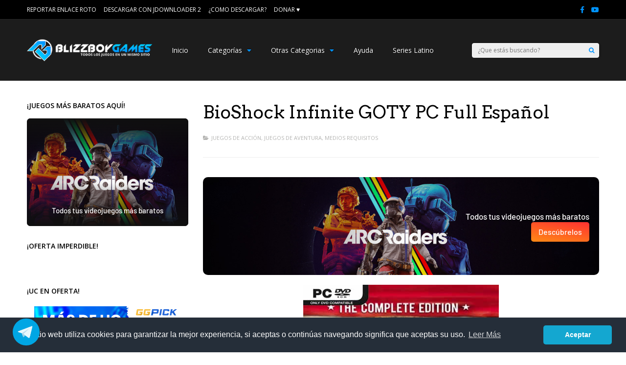

--- FILE ---
content_type: text/html; charset=UTF-8
request_url: https://www.blizzboygames.net/bioshock-infinite-pc-full-espanol/
body_size: 33134
content:
<!DOCTYPE html>
<html lang="es-ES">
<head><meta http-equiv="Content-Type" content="text/html; charset=utf-8">

	<meta name="viewport" content="width=device-width, initial-scale=1">

<link rel="profile" href="https://gmpg.org/xfn/11" />
<link rel="pingback" href="https://www.blizzboygames.net/xmlrpc.php" />
<title>Descargar BioShock Infinite GOTY PC Full Español | BlizzBoyGames</title>
                        <script type="dc70d0e3c58cf08886480667-text/javascript">
                            /* You can add more configuration options to webfontloader by previously defining the WebFontConfig with your options */
                            if ( typeof WebFontConfig === "undefined" ) {
                                WebFontConfig = new Object();
                            }
                            WebFontConfig['google'] = {families: ['Open+Sans:400,600', 'Arvo:400&amp;subset=latin']};

                            (function() {
                                var wf = document.createElement( 'script' );
                                wf.src = 'https://ajax.googleapis.com/ajax/libs/webfont/1.5.3/webfont.js';
                                wf.type = 'text/javascript';
                                wf.async = 'true';
                                var s = document.getElementsByTagName( 'script' )[0];
                                s.parentNode.insertBefore( wf, s );
                            })();
                        </script>
                        
		<!-- All in One SEO 4.9.3 - aioseo.com -->
	<meta name="description" content="BioShock Infinite es un videojuego de acción y disparos en primera persona y la tercera entrega de la franquicia BioShock, El juego no es una secuela directa de las anteriores dos entregas, tomando lugar y tiempo antes de los eventos ocurridos en susodichas, pero reteniendo aún la misma esencia en elementos de jugabilidad y estructura" />
	<meta name="robots" content="max-image-preview:large" />
	<meta name="author" content="BlizzBoyGames"/>
	<meta name="keywords" content="descargar,bioshock infinite,goty,pc,full,español,mega" />
	<link rel="canonical" href="https://www.blizzboygames.net/bioshock-infinite-pc-full-espanol/" />
	<meta name="generator" content="All in One SEO (AIOSEO) 4.9.3" />
		<script type="application/ld+json" class="aioseo-schema">
			{"@context":"https:\/\/schema.org","@graph":[{"@type":"Article","@id":"https:\/\/www.blizzboygames.net\/bioshock-infinite-pc-full-espanol\/#article","name":"Descargar BioShock Infinite GOTY PC Full Espa\u00f1ol | BlizzBoyGames","headline":"BioShock Infinite GOTY PC Full Espa\u00f1ol","author":{"@id":"https:\/\/www.blizzboygames.net\/author\/blizzgamer\/#author"},"publisher":{"@id":"https:\/\/www.blizzboygames.net\/#organization"},"image":{"@type":"ImageObject","url":"https:\/\/www.blizzboygames.net\/wp-content\/uploads\/2019\/04\/BIOSKINF.jpg","width":400,"height":550},"datePublished":"2022-09-17T14:00:00-05:00","dateModified":"2025-12-09T23:30:01-05:00","inLanguage":"es-ES","commentCount":2,"mainEntityOfPage":{"@id":"https:\/\/www.blizzboygames.net\/bioshock-infinite-pc-full-espanol\/#webpage"},"isPartOf":{"@id":"https:\/\/www.blizzboygames.net\/bioshock-infinite-pc-full-espanol\/#webpage"},"articleSection":"Juegos de Acci\u00f3n, Juegos de Aventura, Medios Requisitos, BioShock Infinite, Descargar, Espa\u00f1ol, Full, GOTY, Mega, PC"},{"@type":"BreadcrumbList","@id":"https:\/\/www.blizzboygames.net\/bioshock-infinite-pc-full-espanol\/#breadcrumblist","itemListElement":[{"@type":"ListItem","@id":"https:\/\/www.blizzboygames.net#listItem","position":1,"name":"Home","item":"https:\/\/www.blizzboygames.net","nextItem":{"@type":"ListItem","@id":"https:\/\/www.blizzboygames.net\/categoria\/medios-requisitos\/#listItem","name":"Medios Requisitos"}},{"@type":"ListItem","@id":"https:\/\/www.blizzboygames.net\/categoria\/medios-requisitos\/#listItem","position":2,"name":"Medios Requisitos","item":"https:\/\/www.blizzboygames.net\/categoria\/medios-requisitos\/","nextItem":{"@type":"ListItem","@id":"https:\/\/www.blizzboygames.net\/categoria\/medios-requisitos\/juegos-de-accion-medios\/#listItem","name":"Juegos de Acci\u00f3n"},"previousItem":{"@type":"ListItem","@id":"https:\/\/www.blizzboygames.net#listItem","name":"Home"}},{"@type":"ListItem","@id":"https:\/\/www.blizzboygames.net\/categoria\/medios-requisitos\/juegos-de-accion-medios\/#listItem","position":3,"name":"Juegos de Acci\u00f3n","item":"https:\/\/www.blizzboygames.net\/categoria\/medios-requisitos\/juegos-de-accion-medios\/","nextItem":{"@type":"ListItem","@id":"https:\/\/www.blizzboygames.net\/bioshock-infinite-pc-full-espanol\/#listItem","name":"BioShock Infinite GOTY PC Full Espa\u00f1ol"},"previousItem":{"@type":"ListItem","@id":"https:\/\/www.blizzboygames.net\/categoria\/medios-requisitos\/#listItem","name":"Medios Requisitos"}},{"@type":"ListItem","@id":"https:\/\/www.blizzboygames.net\/bioshock-infinite-pc-full-espanol\/#listItem","position":4,"name":"BioShock Infinite GOTY PC Full Espa\u00f1ol","previousItem":{"@type":"ListItem","@id":"https:\/\/www.blizzboygames.net\/categoria\/medios-requisitos\/juegos-de-accion-medios\/#listItem","name":"Juegos de Acci\u00f3n"}}]},{"@type":"Organization","@id":"https:\/\/www.blizzboygames.net\/#organization","name":"BlizzBoyGames","description":"Juegos Full y En Espa\u00f1ol Para PC","url":"https:\/\/www.blizzboygames.net\/","logo":{"@type":"ImageObject","url":"https:\/\/www.blizzboygames.net\/wp-content\/uploads\/2016\/07\/BlizzBoyGames-Logo-1.0.png","@id":"https:\/\/www.blizzboygames.net\/bioshock-infinite-pc-full-espanol\/#organizationLogo","width":423,"height":368},"image":{"@id":"https:\/\/www.blizzboygames.net\/bioshock-infinite-pc-full-espanol\/#organizationLogo"},"sameAs":["https:\/\/www.facebook.com\/blizzboygamers\/","https:\/\/www.youtube.com\/@blizzboygamers"]},{"@type":"Person","@id":"https:\/\/www.blizzboygames.net\/author\/blizzgamer\/#author","url":"https:\/\/www.blizzboygames.net\/author\/blizzgamer\/","name":"BlizzBoyGames","image":{"@type":"ImageObject","@id":"https:\/\/www.blizzboygames.net\/bioshock-infinite-pc-full-espanol\/#authorImage","url":"https:\/\/secure.gravatar.com\/avatar\/83ce0305682a9c2d02cdeb15aee629010a732f7a975142395f15dae7d9f5f44b?s=96&d=monsterid&r=g","width":96,"height":96,"caption":"BlizzBoyGames"}},{"@type":"WebPage","@id":"https:\/\/www.blizzboygames.net\/bioshock-infinite-pc-full-espanol\/#webpage","url":"https:\/\/www.blizzboygames.net\/bioshock-infinite-pc-full-espanol\/","name":"Descargar BioShock Infinite GOTY PC Full Espa\u00f1ol | BlizzBoyGames","description":"BioShock Infinite es un videojuego de acci\u00f3n y disparos en primera persona y la tercera entrega de la franquicia BioShock, El juego no es una secuela directa de las anteriores dos entregas, tomando lugar y tiempo antes de los eventos ocurridos en susodichas, pero reteniendo a\u00fan la misma esencia en elementos de jugabilidad y estructura","inLanguage":"es-ES","isPartOf":{"@id":"https:\/\/www.blizzboygames.net\/#website"},"breadcrumb":{"@id":"https:\/\/www.blizzboygames.net\/bioshock-infinite-pc-full-espanol\/#breadcrumblist"},"author":{"@id":"https:\/\/www.blizzboygames.net\/author\/blizzgamer\/#author"},"creator":{"@id":"https:\/\/www.blizzboygames.net\/author\/blizzgamer\/#author"},"image":{"@type":"ImageObject","url":"https:\/\/www.blizzboygames.net\/wp-content\/uploads\/2019\/04\/BIOSKINF.jpg","@id":"https:\/\/www.blizzboygames.net\/bioshock-infinite-pc-full-espanol\/#mainImage","width":400,"height":550},"primaryImageOfPage":{"@id":"https:\/\/www.blizzboygames.net\/bioshock-infinite-pc-full-espanol\/#mainImage"},"datePublished":"2022-09-17T14:00:00-05:00","dateModified":"2025-12-09T23:30:01-05:00"},{"@type":"WebSite","@id":"https:\/\/www.blizzboygames.net\/#website","url":"https:\/\/www.blizzboygames.net\/","name":"BlizzBoyGames","description":"Juegos Full y En Espa\u00f1ol Para PC","inLanguage":"es-ES","publisher":{"@id":"https:\/\/www.blizzboygames.net\/#organization"}}]}
		</script>
		<!-- All in One SEO -->

<link rel='dns-prefetch' href='//www.google.com' />
<link rel="alternate" type="application/rss+xml" title="BlizzBoyGames &raquo; Feed" href="https://www.blizzboygames.net/feed/" />
<link rel="alternate" type="application/rss+xml" title="BlizzBoyGames &raquo; Feed de los comentarios" href="https://www.blizzboygames.net/comments/feed/" />
<link rel="alternate" type="application/rss+xml" title="BlizzBoyGames &raquo; Comentario BioShock Infinite GOTY PC Full Español del feed" href="https://www.blizzboygames.net/bioshock-infinite-pc-full-espanol/feed/" />
<link rel="alternate" title="oEmbed (JSON)" type="application/json+oembed" href="https://www.blizzboygames.net/wp-json/oembed/1.0/embed?url=https%3A%2F%2Fwww.blizzboygames.net%2Fbioshock-infinite-pc-full-espanol%2F" />
<link rel="alternate" title="oEmbed (XML)" type="text/xml+oembed" href="https://www.blizzboygames.net/wp-json/oembed/1.0/embed?url=https%3A%2F%2Fwww.blizzboygames.net%2Fbioshock-infinite-pc-full-espanol%2F&#038;format=xml" />
<style id='wp-img-auto-sizes-contain-inline-css' type='text/css'>
img:is([sizes=auto i],[sizes^="auto," i]){contain-intrinsic-size:3000px 1500px}
/*# sourceURL=wp-img-auto-sizes-contain-inline-css */
</style>

<style id='wp-emoji-styles-inline-css' type='text/css'>

	img.wp-smiley, img.emoji {
		display: inline !important;
		border: none !important;
		box-shadow: none !important;
		height: 1em !important;
		width: 1em !important;
		margin: 0 0.07em !important;
		vertical-align: -0.1em !important;
		background: none !important;
		padding: 0 !important;
	}
/*# sourceURL=wp-emoji-styles-inline-css */
</style>
<link rel='stylesheet' id='wp-block-library-css' href='https://www.blizzboygames.net/wp-includes/css/dist/block-library/style.min.css' type='text/css' media='all' />
<style id='global-styles-inline-css' type='text/css'>
:root{--wp--preset--aspect-ratio--square: 1;--wp--preset--aspect-ratio--4-3: 4/3;--wp--preset--aspect-ratio--3-4: 3/4;--wp--preset--aspect-ratio--3-2: 3/2;--wp--preset--aspect-ratio--2-3: 2/3;--wp--preset--aspect-ratio--16-9: 16/9;--wp--preset--aspect-ratio--9-16: 9/16;--wp--preset--color--black: #000000;--wp--preset--color--cyan-bluish-gray: #abb8c3;--wp--preset--color--white: #ffffff;--wp--preset--color--pale-pink: #f78da7;--wp--preset--color--vivid-red: #cf2e2e;--wp--preset--color--luminous-vivid-orange: #ff6900;--wp--preset--color--luminous-vivid-amber: #fcb900;--wp--preset--color--light-green-cyan: #7bdcb5;--wp--preset--color--vivid-green-cyan: #00d084;--wp--preset--color--pale-cyan-blue: #8ed1fc;--wp--preset--color--vivid-cyan-blue: #0693e3;--wp--preset--color--vivid-purple: #9b51e0;--wp--preset--gradient--vivid-cyan-blue-to-vivid-purple: linear-gradient(135deg,rgb(6,147,227) 0%,rgb(155,81,224) 100%);--wp--preset--gradient--light-green-cyan-to-vivid-green-cyan: linear-gradient(135deg,rgb(122,220,180) 0%,rgb(0,208,130) 100%);--wp--preset--gradient--luminous-vivid-amber-to-luminous-vivid-orange: linear-gradient(135deg,rgb(252,185,0) 0%,rgb(255,105,0) 100%);--wp--preset--gradient--luminous-vivid-orange-to-vivid-red: linear-gradient(135deg,rgb(255,105,0) 0%,rgb(207,46,46) 100%);--wp--preset--gradient--very-light-gray-to-cyan-bluish-gray: linear-gradient(135deg,rgb(238,238,238) 0%,rgb(169,184,195) 100%);--wp--preset--gradient--cool-to-warm-spectrum: linear-gradient(135deg,rgb(74,234,220) 0%,rgb(151,120,209) 20%,rgb(207,42,186) 40%,rgb(238,44,130) 60%,rgb(251,105,98) 80%,rgb(254,248,76) 100%);--wp--preset--gradient--blush-light-purple: linear-gradient(135deg,rgb(255,206,236) 0%,rgb(152,150,240) 100%);--wp--preset--gradient--blush-bordeaux: linear-gradient(135deg,rgb(254,205,165) 0%,rgb(254,45,45) 50%,rgb(107,0,62) 100%);--wp--preset--gradient--luminous-dusk: linear-gradient(135deg,rgb(255,203,112) 0%,rgb(199,81,192) 50%,rgb(65,88,208) 100%);--wp--preset--gradient--pale-ocean: linear-gradient(135deg,rgb(255,245,203) 0%,rgb(182,227,212) 50%,rgb(51,167,181) 100%);--wp--preset--gradient--electric-grass: linear-gradient(135deg,rgb(202,248,128) 0%,rgb(113,206,126) 100%);--wp--preset--gradient--midnight: linear-gradient(135deg,rgb(2,3,129) 0%,rgb(40,116,252) 100%);--wp--preset--font-size--small: 13px;--wp--preset--font-size--medium: 20px;--wp--preset--font-size--large: 36px;--wp--preset--font-size--x-large: 42px;--wp--preset--spacing--20: 0.44rem;--wp--preset--spacing--30: 0.67rem;--wp--preset--spacing--40: 1rem;--wp--preset--spacing--50: 1.5rem;--wp--preset--spacing--60: 2.25rem;--wp--preset--spacing--70: 3.38rem;--wp--preset--spacing--80: 5.06rem;--wp--preset--shadow--natural: 6px 6px 9px rgba(0, 0, 0, 0.2);--wp--preset--shadow--deep: 12px 12px 50px rgba(0, 0, 0, 0.4);--wp--preset--shadow--sharp: 6px 6px 0px rgba(0, 0, 0, 0.2);--wp--preset--shadow--outlined: 6px 6px 0px -3px rgb(255, 255, 255), 6px 6px rgb(0, 0, 0);--wp--preset--shadow--crisp: 6px 6px 0px rgb(0, 0, 0);}:where(.is-layout-flex){gap: 0.5em;}:where(.is-layout-grid){gap: 0.5em;}body .is-layout-flex{display: flex;}.is-layout-flex{flex-wrap: wrap;align-items: center;}.is-layout-flex > :is(*, div){margin: 0;}body .is-layout-grid{display: grid;}.is-layout-grid > :is(*, div){margin: 0;}:where(.wp-block-columns.is-layout-flex){gap: 2em;}:where(.wp-block-columns.is-layout-grid){gap: 2em;}:where(.wp-block-post-template.is-layout-flex){gap: 1.25em;}:where(.wp-block-post-template.is-layout-grid){gap: 1.25em;}.has-black-color{color: var(--wp--preset--color--black) !important;}.has-cyan-bluish-gray-color{color: var(--wp--preset--color--cyan-bluish-gray) !important;}.has-white-color{color: var(--wp--preset--color--white) !important;}.has-pale-pink-color{color: var(--wp--preset--color--pale-pink) !important;}.has-vivid-red-color{color: var(--wp--preset--color--vivid-red) !important;}.has-luminous-vivid-orange-color{color: var(--wp--preset--color--luminous-vivid-orange) !important;}.has-luminous-vivid-amber-color{color: var(--wp--preset--color--luminous-vivid-amber) !important;}.has-light-green-cyan-color{color: var(--wp--preset--color--light-green-cyan) !important;}.has-vivid-green-cyan-color{color: var(--wp--preset--color--vivid-green-cyan) !important;}.has-pale-cyan-blue-color{color: var(--wp--preset--color--pale-cyan-blue) !important;}.has-vivid-cyan-blue-color{color: var(--wp--preset--color--vivid-cyan-blue) !important;}.has-vivid-purple-color{color: var(--wp--preset--color--vivid-purple) !important;}.has-black-background-color{background-color: var(--wp--preset--color--black) !important;}.has-cyan-bluish-gray-background-color{background-color: var(--wp--preset--color--cyan-bluish-gray) !important;}.has-white-background-color{background-color: var(--wp--preset--color--white) !important;}.has-pale-pink-background-color{background-color: var(--wp--preset--color--pale-pink) !important;}.has-vivid-red-background-color{background-color: var(--wp--preset--color--vivid-red) !important;}.has-luminous-vivid-orange-background-color{background-color: var(--wp--preset--color--luminous-vivid-orange) !important;}.has-luminous-vivid-amber-background-color{background-color: var(--wp--preset--color--luminous-vivid-amber) !important;}.has-light-green-cyan-background-color{background-color: var(--wp--preset--color--light-green-cyan) !important;}.has-vivid-green-cyan-background-color{background-color: var(--wp--preset--color--vivid-green-cyan) !important;}.has-pale-cyan-blue-background-color{background-color: var(--wp--preset--color--pale-cyan-blue) !important;}.has-vivid-cyan-blue-background-color{background-color: var(--wp--preset--color--vivid-cyan-blue) !important;}.has-vivid-purple-background-color{background-color: var(--wp--preset--color--vivid-purple) !important;}.has-black-border-color{border-color: var(--wp--preset--color--black) !important;}.has-cyan-bluish-gray-border-color{border-color: var(--wp--preset--color--cyan-bluish-gray) !important;}.has-white-border-color{border-color: var(--wp--preset--color--white) !important;}.has-pale-pink-border-color{border-color: var(--wp--preset--color--pale-pink) !important;}.has-vivid-red-border-color{border-color: var(--wp--preset--color--vivid-red) !important;}.has-luminous-vivid-orange-border-color{border-color: var(--wp--preset--color--luminous-vivid-orange) !important;}.has-luminous-vivid-amber-border-color{border-color: var(--wp--preset--color--luminous-vivid-amber) !important;}.has-light-green-cyan-border-color{border-color: var(--wp--preset--color--light-green-cyan) !important;}.has-vivid-green-cyan-border-color{border-color: var(--wp--preset--color--vivid-green-cyan) !important;}.has-pale-cyan-blue-border-color{border-color: var(--wp--preset--color--pale-cyan-blue) !important;}.has-vivid-cyan-blue-border-color{border-color: var(--wp--preset--color--vivid-cyan-blue) !important;}.has-vivid-purple-border-color{border-color: var(--wp--preset--color--vivid-purple) !important;}.has-vivid-cyan-blue-to-vivid-purple-gradient-background{background: var(--wp--preset--gradient--vivid-cyan-blue-to-vivid-purple) !important;}.has-light-green-cyan-to-vivid-green-cyan-gradient-background{background: var(--wp--preset--gradient--light-green-cyan-to-vivid-green-cyan) !important;}.has-luminous-vivid-amber-to-luminous-vivid-orange-gradient-background{background: var(--wp--preset--gradient--luminous-vivid-amber-to-luminous-vivid-orange) !important;}.has-luminous-vivid-orange-to-vivid-red-gradient-background{background: var(--wp--preset--gradient--luminous-vivid-orange-to-vivid-red) !important;}.has-very-light-gray-to-cyan-bluish-gray-gradient-background{background: var(--wp--preset--gradient--very-light-gray-to-cyan-bluish-gray) !important;}.has-cool-to-warm-spectrum-gradient-background{background: var(--wp--preset--gradient--cool-to-warm-spectrum) !important;}.has-blush-light-purple-gradient-background{background: var(--wp--preset--gradient--blush-light-purple) !important;}.has-blush-bordeaux-gradient-background{background: var(--wp--preset--gradient--blush-bordeaux) !important;}.has-luminous-dusk-gradient-background{background: var(--wp--preset--gradient--luminous-dusk) !important;}.has-pale-ocean-gradient-background{background: var(--wp--preset--gradient--pale-ocean) !important;}.has-electric-grass-gradient-background{background: var(--wp--preset--gradient--electric-grass) !important;}.has-midnight-gradient-background{background: var(--wp--preset--gradient--midnight) !important;}.has-small-font-size{font-size: var(--wp--preset--font-size--small) !important;}.has-medium-font-size{font-size: var(--wp--preset--font-size--medium) !important;}.has-large-font-size{font-size: var(--wp--preset--font-size--large) !important;}.has-x-large-font-size{font-size: var(--wp--preset--font-size--x-large) !important;}
/*# sourceURL=global-styles-inline-css */
</style>

<style id='classic-theme-styles-inline-css' type='text/css'>
/*! This file is auto-generated */
.wp-block-button__link{color:#fff;background-color:#32373c;border-radius:9999px;box-shadow:none;text-decoration:none;padding:calc(.667em + 2px) calc(1.333em + 2px);font-size:1.125em}.wp-block-file__button{background:#32373c;color:#fff;text-decoration:none}
/*# sourceURL=/wp-includes/css/classic-themes.min.css */
</style>
<link rel='stylesheet' id='telegram-btn-style-css' href='https://www.blizzboygames.net/wp-content/plugins/contact-for-telegram/Front/css/styles.css' type='text/css' media='all' />
<link rel='stylesheet' id='js_composer_front-css' href='https://www.blizzboygames.net/wp-content/plugins/js_composer/assets/css/js_composer.min.css' type='text/css' media='all' />
<link rel='stylesheet' id='gp-parent-style-css' href='https://www.blizzboygames.net/wp-content/themes/gauge/style.css' type='text/css' media='all' />
<link rel='stylesheet' id='gp-style-css' href='https://www.blizzboygames.net/wp-content/themes/gauge-child/style.css' type='text/css' media='all' />
<link rel='stylesheet' id='gp-font-awesome-css' href='https://www.blizzboygames.net/wp-content/themes/gauge/lib/fonts/font-awesome/css/font-awesome.min.css' type='text/css' media='all' />
<link rel='stylesheet' id='gp-animations-css' href='https://www.blizzboygames.net/wp-content/themes/gauge/lib/css/animations.css' type='text/css' media='all' />
<link rel='stylesheet' id='gp-prettyphoto-css' href='https://www.blizzboygames.net/wp-content/themes/gauge/lib/scripts/prettyPhoto/css/prettyPhoto.css' type='text/css' media='all' />
<link rel='stylesheet' id='wpdiscuz-frontend-css-css' href='https://www.blizzboygames.net/wp-content/plugins/wpdiscuz/themes/default/style.css' type='text/css' media='all' />
<style id='wpdiscuz-frontend-css-inline-css' type='text/css'>
 #wpdcom .wpd-blog-administrator .wpd-comment-label{color:#ffffff;background-color:#00B38F;border:none}#wpdcom .wpd-blog-administrator .wpd-comment-author, #wpdcom .wpd-blog-administrator .wpd-comment-author a{color:#00B38F}#wpdcom.wpd-layout-1 .wpd-comment .wpd-blog-administrator .wpd-avatar img{border-color:#00B38F}#wpdcom.wpd-layout-2 .wpd-comment.wpd-reply .wpd-comment-wrap.wpd-blog-administrator{border-left:3px solid #00B38F}#wpdcom.wpd-layout-2 .wpd-comment .wpd-blog-administrator .wpd-avatar img{border-bottom-color:#00B38F}#wpdcom.wpd-layout-3 .wpd-blog-administrator .wpd-comment-subheader{border-top:1px dashed #00B38F}#wpdcom.wpd-layout-3 .wpd-reply .wpd-blog-administrator .wpd-comment-right{border-left:1px solid #00B38F}#wpdcom .wpd-blog-editor .wpd-comment-label{color:#ffffff;background-color:#00B38F;border:none}#wpdcom .wpd-blog-editor .wpd-comment-author, #wpdcom .wpd-blog-editor .wpd-comment-author a{color:#00B38F}#wpdcom.wpd-layout-1 .wpd-comment .wpd-blog-editor .wpd-avatar img{border-color:#00B38F}#wpdcom.wpd-layout-2 .wpd-comment.wpd-reply .wpd-comment-wrap.wpd-blog-editor{border-left:3px solid #00B38F}#wpdcom.wpd-layout-2 .wpd-comment .wpd-blog-editor .wpd-avatar img{border-bottom-color:#00B38F}#wpdcom.wpd-layout-3 .wpd-blog-editor .wpd-comment-subheader{border-top:1px dashed #00B38F}#wpdcom.wpd-layout-3 .wpd-reply .wpd-blog-editor .wpd-comment-right{border-left:1px solid #00B38F}#wpdcom .wpd-blog-author .wpd-comment-label{color:#ffffff;background-color:#00B38F;border:none}#wpdcom .wpd-blog-author .wpd-comment-author, #wpdcom .wpd-blog-author .wpd-comment-author a{color:#00B38F}#wpdcom.wpd-layout-1 .wpd-comment .wpd-blog-author .wpd-avatar img{border-color:#00B38F}#wpdcom.wpd-layout-2 .wpd-comment .wpd-blog-author .wpd-avatar img{border-bottom-color:#00B38F}#wpdcom.wpd-layout-3 .wpd-blog-author .wpd-comment-subheader{border-top:1px dashed #00B38F}#wpdcom.wpd-layout-3 .wpd-reply .wpd-blog-author .wpd-comment-right{border-left:1px solid #00B38F}#wpdcom .wpd-blog-contributor .wpd-comment-label{color:#ffffff;background-color:#00B38F;border:none}#wpdcom .wpd-blog-contributor .wpd-comment-author, #wpdcom .wpd-blog-contributor .wpd-comment-author a{color:#00B38F}#wpdcom.wpd-layout-1 .wpd-comment .wpd-blog-contributor .wpd-avatar img{border-color:#00B38F}#wpdcom.wpd-layout-2 .wpd-comment .wpd-blog-contributor .wpd-avatar img{border-bottom-color:#00B38F}#wpdcom.wpd-layout-3 .wpd-blog-contributor .wpd-comment-subheader{border-top:1px dashed #00B38F}#wpdcom.wpd-layout-3 .wpd-reply .wpd-blog-contributor .wpd-comment-right{border-left:1px solid #00B38F}#wpdcom .wpd-blog-subscriber .wpd-comment-label{color:#ffffff;background-color:#00B38F;border:none}#wpdcom .wpd-blog-subscriber .wpd-comment-author, #wpdcom .wpd-blog-subscriber .wpd-comment-author a{color:#00B38F}#wpdcom.wpd-layout-2 .wpd-comment .wpd-blog-subscriber .wpd-avatar img{border-bottom-color:#00B38F}#wpdcom.wpd-layout-3 .wpd-blog-subscriber .wpd-comment-subheader{border-top:1px dashed #00B38F}#wpdcom .wpd-blog-post_author .wpd-comment-label{color:#ffffff;background-color:#00B38F;border:none}#wpdcom .wpd-blog-post_author .wpd-comment-author, #wpdcom .wpd-blog-post_author .wpd-comment-author a{color:#00B38F}#wpdcom .wpd-blog-post_author .wpd-avatar img{border-color:#00B38F}#wpdcom.wpd-layout-1 .wpd-comment .wpd-blog-post_author .wpd-avatar img{border-color:#00B38F}#wpdcom.wpd-layout-2 .wpd-comment.wpd-reply .wpd-comment-wrap.wpd-blog-post_author{border-left:3px solid #00B38F}#wpdcom.wpd-layout-2 .wpd-comment .wpd-blog-post_author .wpd-avatar img{border-bottom-color:#00B38F}#wpdcom.wpd-layout-3 .wpd-blog-post_author .wpd-comment-subheader{border-top:1px dashed #00B38F}#wpdcom.wpd-layout-3 .wpd-reply .wpd-blog-post_author .wpd-comment-right{border-left:1px solid #00B38F}#wpdcom .wpd-blog-guest .wpd-comment-label{color:#ffffff;background-color:#00B38F;border:none}#wpdcom .wpd-blog-guest .wpd-comment-author, #wpdcom .wpd-blog-guest .wpd-comment-author a{color:#00B38F}#wpdcom.wpd-layout-3 .wpd-blog-guest .wpd-comment-subheader{border-top:1px dashed #00B38F}#comments, #respond, .comments-area, #wpdcom{}#wpdcom .ql-editor > *{color:#777777}#wpdcom .ql-editor::before{}#wpdcom .ql-toolbar{border:1px solid #DDDDDD;border-top:none}#wpdcom .ql-container{border:1px solid #DDDDDD;border-bottom:none}#wpdcom .wpd-form-row .wpdiscuz-item input[type="text"], #wpdcom .wpd-form-row .wpdiscuz-item input[type="email"], #wpdcom .wpd-form-row .wpdiscuz-item input[type="url"], #wpdcom .wpd-form-row .wpdiscuz-item input[type="color"], #wpdcom .wpd-form-row .wpdiscuz-item input[type="date"], #wpdcom .wpd-form-row .wpdiscuz-item input[type="datetime"], #wpdcom .wpd-form-row .wpdiscuz-item input[type="datetime-local"], #wpdcom .wpd-form-row .wpdiscuz-item input[type="month"], #wpdcom .wpd-form-row .wpdiscuz-item input[type="number"], #wpdcom .wpd-form-row .wpdiscuz-item input[type="time"], #wpdcom textarea, #wpdcom select{border:1px solid #DDDDDD;color:#777777}#wpdcom .wpd-form-row .wpdiscuz-item textarea{border:1px solid #DDDDDD}#wpdcom input::placeholder, #wpdcom textarea::placeholder, #wpdcom input::-moz-placeholder, #wpdcom textarea::-webkit-input-placeholder{}#wpdcom .wpd-comment-text{color:#777777}#wpdcom .wpd-thread-head .wpd-thread-info{border-bottom:2px solid #0099ff}#wpdcom .wpd-thread-head .wpd-thread-info.wpd-reviews-tab svg{fill:#0099ff}#wpdcom .wpd-thread-head .wpdiscuz-user-settings{border-bottom:2px solid #0099ff}#wpdcom .wpd-thread-head .wpdiscuz-user-settings:hover{color:#0099ff}#wpdcom .wpd-comment .wpd-follow-link:hover{color:#0099ff}#wpdcom .wpd-comment-status .wpd-sticky{color:#0099ff}#wpdcom .wpd-thread-filter .wpdf-active{color:#0099ff;border-bottom-color:#0099ff}#wpdcom .wpd-comment-info-bar{border:1px dashed #33aeff;background:#e6f5ff}#wpdcom .wpd-comment-info-bar .wpd-current-view i{color:#0099ff}#wpdcom .wpd-filter-view-all:hover{background:#0099ff}#wpdcom .wpdiscuz-item .wpdiscuz-rating > label{color:#DDDDDD}#wpdcom .wpdiscuz-item .wpdiscuz-rating:not(:checked) > label:hover, .wpdiscuz-rating:not(:checked) > label:hover ~ label{}#wpdcom .wpdiscuz-item .wpdiscuz-rating > input ~ label:hover, #wpdcom .wpdiscuz-item .wpdiscuz-rating > input:not(:checked) ~ label:hover ~ label, #wpdcom .wpdiscuz-item .wpdiscuz-rating > input:not(:checked) ~ label:hover ~ label{color:#FFED85}#wpdcom .wpdiscuz-item .wpdiscuz-rating > input:checked ~ label:hover, #wpdcom .wpdiscuz-item .wpdiscuz-rating > input:checked ~ label:hover, #wpdcom .wpdiscuz-item .wpdiscuz-rating > label:hover ~ input:checked ~ label, #wpdcom .wpdiscuz-item .wpdiscuz-rating > input:checked + label:hover ~ label, #wpdcom .wpdiscuz-item .wpdiscuz-rating > input:checked ~ label:hover ~ label, .wpd-custom-field .wcf-active-star, #wpdcom .wpdiscuz-item .wpdiscuz-rating > input:checked ~ label{color:#FFD700}#wpd-post-rating .wpd-rating-wrap .wpd-rating-stars svg .wpd-star{fill:#DDDDDD}#wpd-post-rating .wpd-rating-wrap .wpd-rating-stars svg .wpd-active{fill:#FFD700}#wpd-post-rating .wpd-rating-wrap .wpd-rate-starts svg .wpd-star{fill:#DDDDDD}#wpd-post-rating .wpd-rating-wrap .wpd-rate-starts:hover svg .wpd-star{fill:#FFED85}#wpd-post-rating.wpd-not-rated .wpd-rating-wrap .wpd-rate-starts svg:hover ~ svg .wpd-star{fill:#DDDDDD}.wpdiscuz-post-rating-wrap .wpd-rating .wpd-rating-wrap .wpd-rating-stars svg .wpd-star{fill:#DDDDDD}.wpdiscuz-post-rating-wrap .wpd-rating .wpd-rating-wrap .wpd-rating-stars svg .wpd-active{fill:#FFD700}#wpdcom .wpd-comment .wpd-follow-active{color:#ff7a00}#wpdcom .page-numbers{color:#555;border:#555 1px solid}#wpdcom span.current{background:#555}#wpdcom.wpd-layout-1 .wpd-new-loaded-comment > .wpd-comment-wrap > .wpd-comment-right{background:#FFFAD6}#wpdcom.wpd-layout-2 .wpd-new-loaded-comment.wpd-comment > .wpd-comment-wrap > .wpd-comment-right{background:#FFFAD6}#wpdcom.wpd-layout-2 .wpd-new-loaded-comment.wpd-comment.wpd-reply > .wpd-comment-wrap > .wpd-comment-right{background:transparent}#wpdcom.wpd-layout-2 .wpd-new-loaded-comment.wpd-comment.wpd-reply > .wpd-comment-wrap{background:#FFFAD6}#wpdcom.wpd-layout-3 .wpd-new-loaded-comment.wpd-comment > .wpd-comment-wrap > .wpd-comment-right{background:#FFFAD6}#wpdcom .wpd-follow:hover i, #wpdcom .wpd-unfollow:hover i, #wpdcom .wpd-comment .wpd-follow-active:hover i{color:#0099ff}#wpdcom .wpdiscuz-readmore{cursor:pointer;color:#0099ff}.wpd-custom-field .wcf-pasiv-star, #wpcomm .wpdiscuz-item .wpdiscuz-rating > label{color:#DDDDDD}.wpd-wrapper .wpd-list-item.wpd-active{border-top:3px solid #0099ff}#wpdcom.wpd-layout-2 .wpd-comment.wpd-reply.wpd-unapproved-comment .wpd-comment-wrap{border-left:3px solid #FFFAD6}#wpdcom.wpd-layout-3 .wpd-comment.wpd-reply.wpd-unapproved-comment .wpd-comment-right{border-left:1px solid #FFFAD6}#wpdcom .wpd-prim-button{background-color:#0021ff;color:#FFFFFF}#wpdcom .wpd_label__check i.wpdicon-on{color:#0021ff;border:1px solid #8090ff}#wpd-bubble-wrapper #wpd-bubble-all-comments-count{color:#0099ff}#wpd-bubble-wrapper > div{background-color:#0099ff}#wpd-bubble-wrapper > #wpd-bubble #wpd-bubble-add-message{background-color:#0099ff}#wpd-bubble-wrapper > #wpd-bubble #wpd-bubble-add-message::before{border-left-color:#0099ff;border-right-color:#0099ff}#wpd-bubble-wrapper.wpd-right-corner > #wpd-bubble #wpd-bubble-add-message::before{border-left-color:#0099ff;border-right-color:#0099ff}.wpd-inline-icon-wrapper path.wpd-inline-icon-first{fill:#0021ff}.wpd-inline-icon-count{background-color:#0021ff}.wpd-inline-icon-count::before{border-right-color:#0021ff}.wpd-inline-form-wrapper::before{border-bottom-color:#0021ff}.wpd-inline-form-question{background-color:#0021ff}.wpd-inline-form{background-color:#0021ff}.wpd-last-inline-comments-wrapper{border-color:#0021ff}.wpd-last-inline-comments-wrapper::before{border-bottom-color:#0021ff}.wpd-last-inline-comments-wrapper .wpd-view-all-inline-comments{background:#0021ff}.wpd-last-inline-comments-wrapper .wpd-view-all-inline-comments:hover,.wpd-last-inline-comments-wrapper .wpd-view-all-inline-comments:active,.wpd-last-inline-comments-wrapper .wpd-view-all-inline-comments:focus{background-color:#0021ff}#wpdcom .ql-snow .ql-tooltip[data-mode="link"]::before{content:"Enter link:"}#wpdcom .ql-snow .ql-tooltip.ql-editing a.ql-action::after{content:"Save"}.comments-area{width:auto}
/*# sourceURL=wpdiscuz-frontend-css-inline-css */
</style>
<link rel='stylesheet' id='wpdiscuz-fa-css' href='https://www.blizzboygames.net/wp-content/plugins/wpdiscuz/assets/third-party/font-awesome-5.13.0/css/fa.min.css' type='text/css' media='all' />
<link rel='stylesheet' id='wpdiscuz-combo-css-css' href='https://www.blizzboygames.net/wp-content/plugins/wpdiscuz/assets/css/wpdiscuz-combo.min.css' type='text/css' media='all' />
<script type="dc70d0e3c58cf08886480667-text/javascript" src="https://www.blizzboygames.net/wp-includes/js/jquery/jquery.min.js" id="jquery-core-js"></script>
<script type="dc70d0e3c58cf08886480667-text/javascript" src="https://www.blizzboygames.net/wp-includes/js/jquery/jquery-migrate.min.js" id="jquery-migrate-js"></script>
<script type="dc70d0e3c58cf08886480667-text/javascript" id="jquery-js-after">
/* <![CDATA[ */
jQuery(document).ready(function() {
	jQuery(".75d0ff2aef1b72bf0937d5fa88dd718f").click(function() {
		jQuery.post(
			"https://www.blizzboygames.net/wp-admin/admin-ajax.php", {
				"action": "quick_adsense_onpost_ad_click",
				"quick_adsense_onpost_ad_index": jQuery(this).attr("data-index"),
				"quick_adsense_nonce": "07a68396da",
			}, function(response) { }
		);
	});
});

//# sourceURL=jquery-js-after
/* ]]> */
</script>
<script type="dc70d0e3c58cf08886480667-text/javascript"></script><link rel="https://api.w.org/" href="https://www.blizzboygames.net/wp-json/" /><link rel="alternate" title="JSON" type="application/json" href="https://www.blizzboygames.net/wp-json/wp/v2/posts/13811" /><link rel="EditURI" type="application/rsd+xml" title="RSD" href="https://www.blizzboygames.net/xmlrpc.php?rsd" />
<meta name="generator" content="WordPress 6.9" />
<link rel='shortlink' href='https://www.blizzboygames.net/?p=13811' />
<style>@media only screen and (max-width: 1023px) {
	.gp-responsive #gp-main-header {height: 63px!important;}
	.gp-responsive #gp-fixed-header-padding {padding-top: 63px!important;}
	.gp-responsive #gp-logo {margin: 0px 0px 0px 0px; width: 70px; height: 23px;}
	.gp-responsive #gp-logo img {width: 70px; height: 23px;}
	.gp-responsive .gp-page-header .gp-container {
	    padding-top: 78px;
	    padding-bottom: 25px;
	}
}
@media only screen and (max-width: 767px) {
	.gp-responsive .gp-slider .gp-slide-image {
	    height: 200px !important;
	}	
}
@media only screen and (max-width: 320px) {
	.gp-responsive.gp-theme .woocommerce div.product .woocommerce-tabs ul.tabs li.active a,
	.gp-responsive.gp-theme .woocommerce #gp-content div.product .woocommerce-tabs ul.tabs li.active a,
	.gp-responsive.gp-theme.woocommerce-page div.product .woocommerce-tabs ul.tabs li.active a,
	.gp-responsive.gp-theme.woocommerce-page #gp-content div.product .woocommerce-tabs ul.tabs li.active a {
	    border-color: #ddd;
	}
	hr,
	.gp-theme .woocommerce .widget_price_filter .price_slider_wrapper .ui-widget-content,
	.gp-theme.woocommerce-page .widget_price_filter .price_slider_wrapper .ui-widget-content {
	    background: #ddd;
	}
}
#gp-fixed-header-padding{padding-top: 125pxpx;}
#gp-logo img{width: 140px; height: 45px;}
.gp-page-header .gp-container{padding-top: 155px;padding-bottom: 50px;}
.gp-active{color: #0a0002;}
.gp-score-spinner{
background: #e63900;
background: -moz-linear-gradient(#e63900 0%,#E6730070%);
background: -webkit-gradient(color-stop(0%,#e63900 ), color-stop(70%,#E67300 ));
background: -webkit-linear-gradient(#e63900  0%,#E67300  70%);
background: -o-linear-gradient(#e63900  0%,#E67300  70%);
background: -ms-linear-gradient(#e63900  0%,#E67300 70%);
background: linear-gradient(#e63900  0%,#E67300 70%);
filter: progid:DXImageTransform.Microsoft.gradient( startColorstr="#E67300", endColorstr="#e63900",GradientType=1 );
}
.gp-no-score-clip-1 .gp-score-spinner{
background: #e63900;
}
.gp-no-score-clip-2 .gp-score-filler{
background: #e63900;
background: -moz-linear-gradient(#E67300 0%,#e6390070%);
background: -webkit-gradient(color-stop(0%,#E67300 ), color-stop(70%,#e63900 ));
background: -webkit-linear-gradient(#E67300  0%,#e63900  70%);
background: -o-linear-gradient(#E67300  0%,#e63900  70%);
background: -ms-linear-gradient(#E67300  0%,#e63900 70%);
background: linear-gradient(#E67300  0%,#e63900 70%);
filter: progid:DXImageTransform.Microsoft.gradient( startColorstr="#e63900", endColorstr="#E67300",GradientType=1 );
}
select{background-color: #fff;}
.gp-responsive #gp-sidebar{border-color: #ddd;}
.gp-slider .gp-slide-image {
height: 450px;
}.gp-theme #buddypress .activity-list .activity-content blockquote a{color: #0094ff}.gp-theme #buddypress .activity-list .activity-content blockquote a:hover{color: #0a0002}.gp-wide-layout.gp-header-standard .gp-nav .menu li.megamenu > .sub-menu, .gp-wide-layout.gp-header-standard .gp-nav .menu li.tab-content-menu .sub-menu, .gp-wide-layout.gp-header-standard .gp-nav .menu li.content-menu .sub-menu{left: -140px;}.gp-scrolling.gp-wide-layout.gp-header-standard .gp-nav .menu li.megamenu > .sub-menu, .gp-scrolling.gp-wide-layout.gp-header-standard .gp-nav .menu li.tab-content-menu .sub-menu, .gp-scrolling.gp-wide-layout.gp-header-standard .gp-nav .menu li.content-menu .sub-menu{left: -70px;}.gp-boxed-layout.gp-header-standard .gp-nav .menu li.megamenu > .sub-menu, .gp-boxed-layout.gp-header-standard .gp-nav .menu li.tab-content-menu .sub-menu, .gp-boxed-layout.gp-header-standard .gp-nav .menu li.content-menu .sub-menu{left: -180px;}.gp-scrolling.gp-boxed-layout.gp-header-standard .gp-nav .menu li.megamenu > .sub-menu, .gp-scrolling.gp-boxed-layout.gp-header-standard .gp-nav .menu li.tab-content-menu .sub-menu, .gp-scrolling.gp-boxed-layout.gp-header-standard .gp-nav .menu li.content-menu .sub-menu{left: -110px;}@media only screen and (max-width: 1023px) {
	.gp-responsive #gp-main-header {height: 63px!important;}
	.gp-responsive #gp-fixed-header-padding {padding-top: 63px!important;}
	.gp-responsive #gp-logo {margin: 0px 0px 0px 0px; width: 70px; height: 23px;}
	.gp-responsive #gp-logo img {width: 70px; height: 23px;}
	.gp-responsive .gp-page-header .gp-container {
	    padding-top: 78px;
	    padding-bottom: 25px;
	}
}
@media only screen and (max-width: 767px) {
	.gp-responsive .gp-slider .gp-slide-image {
	    height: 200px !important;
	}	
}
@media only screen and (max-width: 320px) {
	.gp-responsive.gp-theme .woocommerce div.product .woocommerce-tabs ul.tabs li.active a,
	.gp-responsive.gp-theme .woocommerce #gp-content div.product .woocommerce-tabs ul.tabs li.active a,
	.gp-responsive.gp-theme.woocommerce-page div.product .woocommerce-tabs ul.tabs li.active a,
	.gp-responsive.gp-theme.woocommerce-page #gp-content div.product .woocommerce-tabs ul.tabs li.active a {
	    border-color: #ddd;
	}
	hr,
	.gp-theme .woocommerce .widget_price_filter .price_slider_wrapper .ui-widget-content,
	.gp-theme.woocommerce-page .widget_price_filter .price_slider_wrapper .ui-widget-content {
	    background: #ddd;
	}
}</style><meta name="generator" content="Powered by WPBakery Page Builder - drag and drop page builder for WordPress."/>
<link rel="icon" href="https://www.blizzboygames.net/wp-content/uploads/2016/07/BlizzBoyGames-Logo-1.0-150x150.png" sizes="32x32" />
<link rel="icon" href="https://www.blizzboygames.net/wp-content/uploads/2016/07/BlizzBoyGames-Logo-1.0.png" sizes="192x192" />
<link rel="apple-touch-icon" href="https://www.blizzboygames.net/wp-content/uploads/2016/07/BlizzBoyGames-Logo-1.0.png" />
<meta name="msapplication-TileImage" content="https://www.blizzboygames.net/wp-content/uploads/2016/07/BlizzBoyGames-Logo-1.0.png" />
<style type="text/css" title="dynamic-css" class="options-output">#gp-logo{margin-top:0;margin-right:0;margin-bottom:0;margin-left:0;}#gp-page-wrapper,.gp-post-section-header h3,#reply-title{background-color:#fff;}body{font-family:"Open Sans",Arial, Helvetica, sans-serif;line-height:24px;font-weight:400;font-style:normal;color:#000;font-size:14px;opacity: 1;visibility: visible;-webkit-transition: opacity 0.24s ease-in-out;-moz-transition: opacity 0.24s ease-in-out;transition: opacity 0.24s ease-in-out;}.wf-loading body,{opacity: 0;}.ie.wf-loading body,{visibility: hidden;}a{color:#0094ff;}a:hover{color:#0a0002;}.gp-filter-menu,.gp-user-review-error,.required,.gp-theme .woocommerce-info a:hover,.gp-theme .woocommerce div.product span.price,.gp-theme .woocommerce div.product p.price,.gp-theme .woocommerce #content div.product span.price,.gp-theme .woocommerce #content div.product p.price,.gp-theme.woocommerce-page div.product span.price,.gp-theme.woocommerce-page div.product p.price,.gp-theme.woocommerce-page #content div.product span.price,.gp-theme.woocommerce-page #content div.product p.price,.gp-theme .woocommerce ul.products li.product .price,.gp-theme.woocommerce-page ul.products li.product .price,.gp-theme .woocommerce .star-rating span:before,.gp-theme.woocommerce-page .star-rating span:before,.gp-theme.woocommerce-page p.stars a:hover:before,.gp-theme.woocommerce-page p.stars a:focus:before,.gp-theme.woocommerce-page p.stars a.active:before,.gp-theme .woocommerce .added:before,.gp-theme.woocommerce-page .added:before,.gp-theme .woocommerce .order_details li strong,.gp-theme.woocommerce-page .order_details li strong,.gp-theme #buddypress div.activity-meta a:hover,.gp-theme #buddypress div.item-list-tabs ul li.selected a span,.gp-theme #buddypress div.item-list-tabs ul li.current a span{color:#0a0002;}h1{font-family:Arvo,Arial, Helvetica, sans-serif;line-height:60px;font-weight:400;font-style:normal;font-size:48px;opacity: 1;visibility: visible;-webkit-transition: opacity 0.24s ease-in-out;-moz-transition: opacity 0.24s ease-in-out;transition: opacity 0.24s ease-in-out;}.wf-loading h1,{opacity: 0;}.ie.wf-loading h1,{visibility: hidden;}h2{font-family:Arvo,Arial, Helvetica, sans-serif;line-height:48px;font-weight:400;font-style:normal;font-size:36px;opacity: 1;visibility: visible;-webkit-transition: opacity 0.24s ease-in-out;-moz-transition: opacity 0.24s ease-in-out;transition: opacity 0.24s ease-in-out;}.wf-loading h2,{opacity: 0;}.ie.wf-loading h2,{visibility: hidden;}h3,.blog-small-size section .loop-title,#tab-description h2,.woocommerce #comments h2,.woocommerce #reviews h3,.woocommerce .related h2,.woocommerce-checkout .woocommerce h2,.woocommerce-checkout .woocommerce h3{font-family:"Open Sans",Arial, Helvetica, sans-serif;line-height:36px;font-weight:400;font-style:normal;font-size:24px;opacity: 1;visibility: visible;-webkit-transition: opacity 0.24s ease-in-out;-moz-transition: opacity 0.24s ease-in-out;transition: opacity 0.24s ease-in-out;}.wf-loading h3,.wf-loading .blog-small-size section .loop-title,.wf-loading #tab-description h2,.wf-loading .woocommerce #comments h2,.wf-loading .woocommerce #reviews h3,.wf-loading .woocommerce .related h2,.wf-loading .woocommerce-checkout .woocommerce h2,.wf-loading .woocommerce-checkout .woocommerce h3,{opacity: 0;}.ie.wf-loading h3,.ie.wf-loading .blog-small-size section .loop-title,.ie.wf-loading #tab-description h2,.ie.wf-loading .woocommerce #comments h2,.ie.wf-loading .woocommerce #reviews h3,.ie.wf-loading .woocommerce .related h2,.ie.wf-loading .woocommerce-checkout .woocommerce h2,.ie.wf-loading .woocommerce-checkout .woocommerce h3,{visibility: hidden;}h4{font-family:Arvo,Arial, Helvetica, sans-serif;line-height:30px;font-weight:400;font-style:normal;font-size:18px;opacity: 1;visibility: visible;-webkit-transition: opacity 0.24s ease-in-out;-moz-transition: opacity 0.24s ease-in-out;transition: opacity 0.24s ease-in-out;}.wf-loading h4,{opacity: 0;}.ie.wf-loading h4,{visibility: hidden;}h5{font-family:Arvo,Arial, Helvetica, sans-serif;line-height:24px;font-weight:400;font-style:normal;font-size:16px;opacity: 1;visibility: visible;-webkit-transition: opacity 0.24s ease-in-out;-moz-transition: opacity 0.24s ease-in-out;transition: opacity 0.24s ease-in-out;}.wf-loading h5,{opacity: 0;}.ie.wf-loading h5,{visibility: hidden;}h6{font-family:Arvo,Arial, Helvetica, sans-serif;line-height:22px;font-weight:400;font-style:normal;font-size:14px;opacity: 1;visibility: visible;-webkit-transition: opacity 0.24s ease-in-out;-moz-transition: opacity 0.24s ease-in-out;transition: opacity 0.24s ease-in-out;}.wf-loading h6,{opacity: 0;}.ie.wf-loading h6,{visibility: hidden;}.gp-entry-header .gp-entry-meta,#gp-review-content-wrapper .gp-subtitle,.gp-post-section-header-line,.gp-element-title-line,#comments ol.commentlist li .comment_container,.gp-portfolio-filters,.gp-tablet-portrait #gp-sidebar,.gp-mobile #sidebar,#gp-review-summary,.gp-login-content,.gp-loop-divider:before{border-top:1px solid #eee;border-bottom:1px solid #eee;}.gp-slide-caption-title,.gp-featured-caption-title{color:#ffffff;}.gp-slide-caption-text,.gp-featured-caption-text{color:#ffffff;}#gp-top-header{background-color:#000;}#gp-top-header{border-bottom:1px solid #292929;}#gp-left-top-nav .menu > li,#gp-left-top-nav .menu > li > a{font-family:"Open Sans",Arial, Helvetica, sans-serif;font-weight:400;font-style:normal;color:#fff;font-size:12px;opacity: 1;visibility: visible;-webkit-transition: opacity 0.24s ease-in-out;-moz-transition: opacity 0.24s ease-in-out;transition: opacity 0.24s ease-in-out;}.wf-loading #gp-left-top-nav .menu > li,.wf-loading #gp-left-top-nav .menu > li > a,{opacity: 0;}.ie.wf-loading #gp-left-top-nav .menu > li,.ie.wf-loading #gp-left-top-nav .menu > li > a,{visibility: hidden;}#gp-left-top-nav .menu > li > a:not(.gp-notification-counter){color:#fff;}#gp-left-top-nav .menu > li > a:not(.gp-notification-counter):hover{color:#0094ff;}#gp-top-header .gp-social-icons a{font-size:14px;opacity: 1;visibility: visible;-webkit-transition: opacity 0.24s ease-in-out;-moz-transition: opacity 0.24s ease-in-out;transition: opacity 0.24s ease-in-out;}.wf-loading #gp-top-header .gp-social-icons a,{opacity: 0;}.ie.wf-loading #gp-top-header .gp-social-icons a,{visibility: hidden;}#gp-top-header .gp-social-icons a{color:#0094ff;}#gp-top-header .gp-social-icons a:hover{color:#eeeeee;}#gp-top-header #gp-cart-button{color:#fff;}#gp-top-header #gp-cart-button:hover{color:#0094ff;}#gp-right-top-nav .menu > li, #gp-right-top-nav .menu > li a{font-family:"Open Sans";font-weight:400;font-style:normal;font-size:12px;opacity: 1;visibility: visible;-webkit-transition: opacity 0.24s ease-in-out;-moz-transition: opacity 0.24s ease-in-out;transition: opacity 0.24s ease-in-out;}.wf-loading #gp-right-top-nav .menu > li,.wf-loading  #gp-right-top-nav .menu > li a,{opacity: 0;}.ie.wf-loading #gp-right-top-nav .menu > li,.ie.wf-loading  #gp-right-top-nav .menu > li a,{visibility: hidden;}#gp-right-top-nav .menu > li > a:not(.gp-notification-counter){color:#0094ff;}#gp-right-top-nav .menu > li > a:not(.gp-notification-counter):hover{color:#fff;}#gp-main-header{background-color:transparent;}.gp-desktop #gp-main-header.gp-header-small,.gp-desktop.gp-header-noresize #gp-main-header.header-large,.gp-no-large-title #gp-main-header{background-color:#1c1c1c;}#gp-main-header{height:125px;}#gp-main-nav .menu > li{font-family:"Open Sans";font-weight:400;font-style:normal;color:#fff;font-size:14px;opacity: 1;visibility: visible;-webkit-transition: opacity 0.24s ease-in-out;-moz-transition: opacity 0.24s ease-in-out;transition: opacity 0.24s ease-in-out;}.wf-loading #gp-main-nav .menu > li,{opacity: 0;}.ie.wf-loading #gp-main-nav .menu > li,{visibility: hidden;}#gp-main-nav .menu > li > a{color:#fff;}#gp-main-nav .menu > li > a:hover{color:#0094ff;}.gp-nav .sub-menu,.gp-nav .menu li .gp-menu-tabs li:hover, .gp-nav .menu li .gp-menu-tabs li.gp-selected{background-color:#f1f1f1;}.gp-nav .menu > li.menu-item-has-children > a:hover:after,.gp-nav .menu > li.menu-item-has-children:hover > a:after,.gp-nav .menu > li.tab-content-menu > a:hover:after,.gp-nav .menu > li.tab-content-menu:hover > a:after,.gp-nav .menu > li.content-menu > a:hover:after,.gp-nav .menu > li.content-menu:hover > a:after,#gp-dropdowncart .menu > li:hover a:after{color:#f1f1f1;}.gp-nav .sub-menu li a:hover{background-color:#f1f1f1;}.gp-nav .sub-menu li,#gp-dropdowncart .total,#gp-dropdowncart .buttons{border-top:1px solid #dddddd;}.gp-nav .sub-menu li{font-family:"Open Sans";font-weight:400;font-style:normal;color:#000;font-size:14px;opacity: 1;visibility: visible;-webkit-transition: opacity 0.24s ease-in-out;-moz-transition: opacity 0.24s ease-in-out;transition: opacity 0.24s ease-in-out;}.wf-loading .gp-nav .sub-menu li,{opacity: 0;}.ie.wf-loading .gp-nav .sub-menu li,{visibility: hidden;}.gp-nav .sub-menu li a{color:#000;}.gp-nav .sub-menu li a:hover{color:#0094ff;}.gp-nav .megamenu > .sub-menu > li > a{color:#0094ff;}.gp-nav .megamenu > .sub-menu > li{border-left:1px solid #dddddd;}.gp-nav .gp-dropdown-icon{color:#0094ff;}.gp-menu-tabs{background-color:#333;}.gp-nav .menu li .gp-menu-tabs li{color:#ffffff;}.gp-nav .menu li .gp-menu-tabs li:hover,.gp-nav .menu li .gp-menu-tabs li.gp-selected{color:#333333;}#gp-main-header .gp-search-bar{background-color:#eee;}#gp-main-header .gp-search-bar{border-top:1px solid #fff;border-bottom:1px solid #fff;border-left:1px solid #fff;border-right:1px solid #fff;}#gp-main-header .gp-search-bar{color:#000;font-size:12px;opacity: 1;visibility: visible;-webkit-transition: opacity 0.24s ease-in-out;-moz-transition: opacity 0.24s ease-in-out;transition: opacity 0.24s ease-in-out;}.wf-loading #gp-main-header .gp-search-bar,{opacity: 0;}.ie.wf-loading #gp-main-header .gp-search-bar,{visibility: hidden;}#gp-main-header .gp-search-submit{background-color:transparent;}#gp-main-header .gp-search-submit:hover{background-color:transparent;}#gp-main-header .gp-search-submit{color:#0094ff;font-size:12px;opacity: 1;visibility: visible;-webkit-transition: opacity 0.24s ease-in-out;-moz-transition: opacity 0.24s ease-in-out;transition: opacity 0.24s ease-in-out;}.wf-loading #gp-main-header .gp-search-submit,{opacity: 0;}.ie.wf-loading #gp-main-header .gp-search-submit,{visibility: hidden;}#gp-main-header .gp-search-submit:hover{color:#0a0a0a;}#gp-mobile-nav-button{color:#0094ff;}#gp-mobile-nav{background-color:#000;}#gp-mobile-nav-close-button{background-color:#0094ff;}#gp-mobile-nav li{color:#ffffff;}#gp-mobile-nav .menu > li > a{color:#0094ff;}#gp-mobile-nav .menu > li > a:hover{color:#fff;}#gp-mobile-nav .sub-menu li a{color:#fff;}#gp-mobile-nav .sub-menu li a:hover{color:#0094ff;}#gp-mobile-nav .megamenu > .sub-menu > li > a{color:#0094ff;}#gp-mobile-nav li a:hover{background-color:#000;}#gp-mobile-nav li{border-top:1px solid #333333;}.gp-mobile-dropdown-icon{background-color:#1d1d1d;}li.gp-active > .gp-mobile-dropdown-icon{background-color:#333;}#gp-mobile-nav .gp-search-bar{background-color:#eee;}#gp-mobile-nav .gp-search-bar{border-top:1px solid #fff;border-bottom:1px solid #fff;border-left:1px solid #fff;border-right:1px solid #fff;}#gp-mobile-nav .gp-search-bar{color:#000;font-size:13px;opacity: 1;visibility: visible;-webkit-transition: opacity 0.24s ease-in-out;-moz-transition: opacity 0.24s ease-in-out;transition: opacity 0.24s ease-in-out;}.wf-loading #gp-mobile-nav .gp-search-bar,{opacity: 0;}.ie.wf-loading #gp-mobile-nav .gp-search-bar,{visibility: hidden;}#gp-mobile-nav .gp-search-submit{background-color:transparent;}#gp-mobile-nav .gp-search-submit:hover{background-color:transparent;}#gp-mobile-nav .gp-search-submit{color:#0094ff;font-size:13px;opacity: 1;visibility: visible;-webkit-transition: opacity 0.24s ease-in-out;-moz-transition: opacity 0.24s ease-in-out;transition: opacity 0.24s ease-in-out;}.wf-loading #gp-mobile-nav .gp-search-submit,{opacity: 0;}.ie.wf-loading #gp-mobile-nav .gp-search-submit,{visibility: hidden;}#gp-mobile-nav .gp-search-submit:hover{color:#0a0002;}.gp-page-header{background-color:#1c1c1c;background-repeat:no-repeat;background-size:cover;background-attachment:scroll;background-position:center center;}.gp-page-header .gp-entry-title,.gp-page-header .gp-entry-title a{line-height:52px;color:#fff;font-size:46px;opacity: 1;visibility: visible;-webkit-transition: opacity 0.24s ease-in-out;-moz-transition: opacity 0.24s ease-in-out;transition: opacity 0.24s ease-in-out;}.wf-loading .gp-page-header .gp-entry-title,.wf-loading .gp-page-header .gp-entry-title a,{opacity: 0;}.ie.wf-loading .gp-page-header .gp-entry-title,.ie.wf-loading .gp-page-header .gp-entry-title a,{visibility: hidden;}.gp-page-header .gp-subtitle{line-height:21px;color:#fff;font-size:15px;opacity: 1;visibility: visible;-webkit-transition: opacity 0.24s ease-in-out;-moz-transition: opacity 0.24s ease-in-out;transition: opacity 0.24s ease-in-out;}.wf-loading .gp-page-header .gp-subtitle,{opacity: 0;}.ie.wf-loading .gp-page-header .gp-subtitle,{visibility: hidden;}.gp-page-header .gp-entry-title.gp-has-subtitle:after{border-top:1px solid #fff;}.gp-entry-title,.woocommerce .page-title,.woocommerce div.product .entry-title.product_title{line-height:48px;color:#000;font-size:36px;opacity: 1;visibility: visible;-webkit-transition: opacity 0.24s ease-in-out;-moz-transition: opacity 0.24s ease-in-out;transition: opacity 0.24s ease-in-out;}.wf-loading .gp-entry-title,.wf-loading .woocommerce .page-title,.wf-loading .woocommerce div.product .entry-title.product_title,{opacity: 0;}.ie.wf-loading .gp-entry-title,.ie.wf-loading .woocommerce .page-title,.ie.wf-loading .woocommerce div.product .entry-title.product_title,{visibility: hidden;}.gp-subtitle{line-height:32px;color:#888;font-size:20px;opacity: 1;visibility: visible;-webkit-transition: opacity 0.24s ease-in-out;-moz-transition: opacity 0.24s ease-in-out;transition: opacity 0.24s ease-in-out;}.wf-loading .gp-subtitle,{opacity: 0;}.ie.wf-loading .gp-subtitle,{visibility: hidden;}.gp-post-section-header h3,.woocommerce ul.products li.product h3{color:#000000;}.gp-entry-meta,.gp-entry-meta a,.wp-caption-text,#gp-breadcrumbs,#gp-breadcrumbs a,.gp-theme.woocommerce-page .product_meta,.gp-theme.woocommerce-page .product_meta a{color:#B3B3B1;}.gp-entry-tags,.gp-entry-tags a{color:#B3B3B1;}.gp-author-info{background-color:#f8f8f8;}.gp-author-info{color:#000000;}.gp-author-info{border-bottom:1px solid #eee;}blockquote{background-color:#0094ff;}blockquote,blockquote a,blockquote a:hover{font-family:"Open Sans",Arial, Helvetica, sans-serif;line-height:26px;font-weight:400;font-style:normal;color:#fff;font-size:16px;opacity: 1;visibility: visible;-webkit-transition: opacity 0.24s ease-in-out;-moz-transition: opacity 0.24s ease-in-out;transition: opacity 0.24s ease-in-out;}.wf-loading blockquote,.wf-loading blockquote a,.wf-loading blockquote a:hover,{opacity: 0;}.ie.wf-loading blockquote,.ie.wf-loading blockquote a,.ie.wf-loading blockquote a:hover,{visibility: hidden;}.gp-loop-title{line-height:26px;font-size:18px;opacity: 1;visibility: visible;-webkit-transition: opacity 0.24s ease-in-out;-moz-transition: opacity 0.24s ease-in-out;transition: opacity 0.24s ease-in-out;}.wf-loading .gp-loop-title,{opacity: 0;}.ie.wf-loading .gp-loop-title,{visibility: hidden;}.gp-blog-large .gp-loop-title{line-height:42px;font-size:30px;opacity: 1;visibility: visible;-webkit-transition: opacity 0.24s ease-in-out;-moz-transition: opacity 0.24s ease-in-out;transition: opacity 0.24s ease-in-out;}.wf-loading .gp-blog-large .gp-loop-title,{opacity: 0;}.ie.wf-loading .gp-blog-large .gp-loop-title,{visibility: hidden;}.gp-loop-title a,.gp-edit-review-form button,.gp-delete-review-form button{color:#0094ff;}.gp-loop-title a:hover,.gp-edit-review-form button:hover,.gp-delete-review-form button:hover{color:#000;}.gp-loop-meta,.gp-loop-meta a{color:#B3B3B1;}.gp-entry-cats a,.gp-loop-cats a{background-color:#000;}.gp-entry-cats a,.gp-entry-cats a:hover,.gp-loop-cats a,.gp-loop-cats a:hover{color:#ffffff;}.gp-loop-tags,.gp-loop-tags a{color:#B3B3B1;}.gp-blog-masonry section{background-color:#1c1c1c;}.gp-blog-masonry .gp-loop-title a{color:#0094ff;}.gp-blog-masonry .gp-loop-title a:hover{color:#fff;}.gp-blog-masonry .gp-loop-content{color:#ffffff;}.blog-masonry .entry-meta,.blog-masonry .entry-meta a{color:#B3B3B1;}.gp-blog-masonry .gp-loop-tags,.gp-blog-masonry .gp-loop-tags a{color:#B3B3B1;}.gp-blog-masonry section:before,.gp-blog-masonry .gp-post-thumbnail:before{background-color:#1c1c1c;}.gp-blog-masonry section:before,.gp-blog-masonry .gp-post-thumbnail:before{color:#ffffff;}.gp-post-thumbnail .gp-loop-title{line-height:26px;font-size:16px;opacity: 1;visibility: visible;-webkit-transition: opacity 0.24s ease-in-out;-moz-transition: opacity 0.24s ease-in-out;transition: opacity 0.24s ease-in-out;}.wf-loading .gp-post-thumbnail .gp-loop-title,{opacity: 0;}.ie.wf-loading .gp-post-thumbnail .gp-loop-title,{visibility: hidden;}.gp-post-thumbnail .gp-loop-title,.gp-ranking-wrapper .gp-loop-title a{color:#fff;}.gp-post-thumbnail .gp-loop-title:hover,.gp-ranking-wrapper .gp-loop-title a:hover{color:#fff;}.gp-hub-award{background-color:#0094ff;}ul.page-numbers .page-numbers{background-color:#333333;}ul.page-numbers .page-numbers:hover,ul.page-numbers .page-numbers.current,ul.page-numbers > span.page-numbers{background-color:#0094ff;}ul.page-numbers .page-numbers{color:#ffffff;}.gp-hub-header,.gp-hub-header a,.gp-hub-header .gp-entry-meta,.gp-hub-header .gp-entry-meta a{color:#ffffff;}#gp-affiliate-button{background-color:#00D6EC;}#gp-affiliate-button:hover{background-color:#0094ff;}#gp-affiliate-button{color:#ffffff;}#gp-hub-tabs{background-color:#1c1c1c;}#gp-hub-tabs{border-top:2px solid #0094ff;}#gp-hub-tabs li{border-bottom:1px solid #323232;border-left:1px solid #323232;border-right:1px solid #323232;}#gp-hub-tabs li a,#gp-hub-tabs-mobile-nav-button{font-family:"Open Sans",Arial, Helvetica, sans-serif;line-height:21px;font-weight:600;font-style:normal;color:#fff;font-size:13px;opacity: 1;visibility: visible;-webkit-transition: opacity 0.24s ease-in-out;-moz-transition: opacity 0.24s ease-in-out;transition: opacity 0.24s ease-in-out;}.wf-loading #gp-hub-tabs li a,.wf-loading #gp-hub-tabs-mobile-nav-button,{opacity: 0;}.ie.wf-loading #gp-hub-tabs li a,.ie.wf-loading #gp-hub-tabs-mobile-nav-button,{visibility: hidden;}#gp-hub-tabs li a:hover,#gp-hub-tabs li.current_page_item a{background-color:#0094ff;}#gp-hub-details{background-color:#1c1c1c;}#gp-hub-details,#gp-hub-details a,#gp-hub-details .gp-entry-title{color:#ffffff;}.gp-hub-child-page #gp-content .gp-entry-title{line-height:38px;color:#000;font-size:26px;opacity: 1;visibility: visible;-webkit-transition: opacity 0.24s ease-in-out;-moz-transition: opacity 0.24s ease-in-out;transition: opacity 0.24s ease-in-out;}.wf-loading .gp-hub-child-page #gp-content .gp-entry-title,{opacity: 0;}.ie.wf-loading .gp-hub-child-page #gp-content .gp-entry-title,{visibility: hidden;}#gp-review-content-wrapper.gp-review-first-letter .gp-entry-text > p:first-child::first-letter,#gp-review-content-wrapper.gp-review-first-letter .gp-entry-text > *:not(p):first-child + p::first-letter,#gp-review-content-wrapper.gp-review-first-letter .gp-entry-text .vc_row:first-child .vc_column_container:first-child .wpb_wrapper:first-child .wpb_text_column:first-child .wpb_wrapper:first-child > p:first-child::first-letter{font-family:Arvo,Arial, Helvetica, sans-serif;line-height:100px;font-weight:400;font-style:normal;color:#F84102;font-size:100px;opacity: 1;visibility: visible;-webkit-transition: opacity 0.24s ease-in-out;-moz-transition: opacity 0.24s ease-in-out;transition: opacity 0.24s ease-in-out;}.wf-loading #gp-review-content-wrapper.gp-review-first-letter .gp-entry-text > p:first-child::first-letter,.wf-loading #gp-review-content-wrapper.gp-review-first-letter .gp-entry-text > *:not(p):first-child + p::first-letter,.wf-loading #gp-review-content-wrapper.gp-review-first-letter .gp-entry-text .vc_row:first-child .vc_column_container:first-child .wpb_wrapper:first-child .wpb_text_column:first-child .wpb_wrapper:first-child > p:first-child::first-letter,{opacity: 0;}.ie.wf-loading #gp-review-content-wrapper.gp-review-first-letter .gp-entry-text > p:first-child::first-letter,.ie.wf-loading #gp-review-content-wrapper.gp-review-first-letter .gp-entry-text > *:not(p):first-child + p::first-letter,.ie.wf-loading #gp-review-content-wrapper.gp-review-first-letter .gp-entry-text .vc_row:first-child .vc_column_container:first-child .wpb_wrapper:first-child .wpb_text_column:first-child .wpb_wrapper:first-child > p:first-child::first-letter,{visibility: hidden;}#gp-review-summary{background-color:#1c1c1c;}#gp-review-summary{color:#ffffff;}#gp-points-wrapper .gp-good-points li i{color:#f84103;}#gp-points-wrapper .gp-bad-points li i{color:#5fa2a5;}#gp-review-summary .gp-rating-text,#gp-featured-wrapper .gp-rating-text,.gp-hub-header .gp-rating-text,#gp-homepage-slider .gp-rating-text,.gp-featured-wrapper .gp-rating-text,.gp-ranking-wrapper .gp-rating-text{color:#ffffff;}section .gp-rating-text{color:#000000;}.gp-your-rating,.gp-user-reviews-link:hover{color:#f84103;}section .gp-average-rating{background-color:#f84103;}#gp-sidebar .widgettitle{font-family:"Open Sans",Arial, Helvetica, sans-serif;line-height:22px;font-weight:600;font-style:normal;color:#000;font-size:14px;opacity: 1;visibility: visible;-webkit-transition: opacity 0.24s ease-in-out;-moz-transition: opacity 0.24s ease-in-out;transition: opacity 0.24s ease-in-out;}.wf-loading #gp-sidebar .widgettitle,{opacity: 0;}.ie.wf-loading #gp-sidebar .widgettitle,{visibility: hidden;}.gp-element-title h3{color:#0094ff;}.gp-see-all-link a{color:#000;}.gp-see-all-link a:hover{color:#0094ff;}input,textarea,select,.gp-theme #buddypress .dir-search input[type=search],.gp-theme #buddypress .dir-search input[type=text],.gp-theme #buddypress .groups-members-search input[type=search],.gp-theme #buddypress .standard-form input[type=color],.gp-theme #buddypress .standard-form input[type=date],.gp-theme #buddypress .standard-form input[type=datetime-local],.gp-theme #buddypress .standard-form input[type=datetime],.gp-theme #buddypress .standard-form input[type=email],.gp-theme #buddypress .standard-form input[type=month],.gp-theme #buddypress .standard-form input[type=number],.gp-theme #buddypress .standard-form input[type=password],.gp-theme #buddypress .standard-form input[type=range],.gp-theme #buddypress .standard-form input[type=search],.gp-theme #buddypress .standard-form input[type=tel],.gp-theme #buddypress .standard-form input[type=text],.gp-theme #buddypress .standard-form input[type=time],.gp-theme #buddypress .standard-form input[type=url],.gp-theme #buddypress .standard-form input[type=week],.gp-theme #buddypress .standard-form textarea,.gp-theme #buddypress div.activity-comments form .ac-textarea,.gp-theme #buddypress form#whats-new-form textarea{background-color:#fff;}input,textarea,select,.gp-theme #buddypress .dir-search input[type=search],.gp-theme #buddypress .dir-search input[type=text],.gp-theme #buddypress .groups-members-search input[type=search],.gp-theme #buddypress .standard-form input[type=color],.gp-theme #buddypress .standard-form input[type=date],.gp-theme #buddypress .standard-form input[type=datetime-local],.gp-theme #buddypress .standard-form input[type=datetime],.gp-theme #buddypress .standard-form input[type=email],.gp-theme #buddypress .standard-form input[type=month],.gp-theme #buddypress .standard-form input[type=number],.gp-theme #buddypress .standard-form input[type=password],.gp-theme #buddypress .standard-form input[type=range],.gp-theme #buddypress .standard-form input[type=search],.gp-theme #buddypress .standard-form input[type=tel],.gp-theme #buddypress .standard-form input[type=text],.gp-theme #buddypress .standard-form input[type=time],.gp-theme #buddypress .standard-form input[type=url],.gp-theme #buddypress .standard-form input[type=week],.gp-theme #buddypress .standard-form textarea,.gp-theme #buddypress div.activity-comments form .ac-textarea,.bb-global-search-ac.ui-autocomplete,.gp-theme #bbpress-forums div.bbp-the-content-wrapper textarea.bbp-the-content{border-top:1px solid #ddd;border-bottom:1px solid #ddd;border-left:1px solid #ddd;border-right:1px solid #ddd;}input,textarea,select,.gp-theme #buddypress .dir-search input[type=search],.gp-theme #buddypress .dir-search input[type=text],.gp-theme #buddypress .groups-members-search input[type=search],.gp-theme #buddypress .groups-members-search input[type=text],.gp-theme #buddypress .standard-form input[type=color],.gp-theme #buddypress .standard-form input[type=date],.gp-theme #buddypress .standard-form input[type=datetime-local],.gp-theme #buddypress .standard-form input[type=datetime],.gp-theme #buddypress .standard-form input[type=email],.gp-theme #buddypress .standard-form input[type=month],.gp-theme #buddypress .standard-form input[type=number],.gp-theme #buddypress .standard-form input[type=password],.gp-theme #buddypress .standard-form input[type=range],.gp-theme #buddypress .standard-form input[type=search],.gp-theme #buddypress .standard-form input[type=tel],.gp-theme #buddypress .standard-form input[type=text],.gp-theme #buddypress .standard-form input[type=time],.gp-theme #buddypress .standard-form input[type=url],.gp-theme #buddypress .standard-form input[type=week],.gp-theme #buddypress .standard-form textarea,.gp-theme #buddypress div.activity-comments form .ac-textarea{font-family:"Open Sans",Arial, Helvetica, sans-serif;font-weight:400;font-style:normal;color:#000;font-size:13px;opacity: 1;visibility: visible;-webkit-transition: opacity 0.24s ease-in-out;-moz-transition: opacity 0.24s ease-in-out;transition: opacity 0.24s ease-in-out;}.wf-loading input,.wf-loading textarea,.wf-loading select,.wf-loading .gp-theme #buddypress .dir-search input[type=search],.wf-loading .gp-theme #buddypress .dir-search input[type=text],.wf-loading .gp-theme #buddypress .groups-members-search input[type=search],.wf-loading .gp-theme #buddypress .groups-members-search input[type=text],.wf-loading .gp-theme #buddypress .standard-form input[type=color],.wf-loading .gp-theme #buddypress .standard-form input[type=date],.wf-loading .gp-theme #buddypress .standard-form input[type=datetime-local],.wf-loading .gp-theme #buddypress .standard-form input[type=datetime],.wf-loading .gp-theme #buddypress .standard-form input[type=email],.wf-loading .gp-theme #buddypress .standard-form input[type=month],.wf-loading .gp-theme #buddypress .standard-form input[type=number],.wf-loading .gp-theme #buddypress .standard-form input[type=password],.wf-loading .gp-theme #buddypress .standard-form input[type=range],.wf-loading .gp-theme #buddypress .standard-form input[type=search],.wf-loading .gp-theme #buddypress .standard-form input[type=tel],.wf-loading .gp-theme #buddypress .standard-form input[type=text],.wf-loading .gp-theme #buddypress .standard-form input[type=time],.wf-loading .gp-theme #buddypress .standard-form input[type=url],.wf-loading .gp-theme #buddypress .standard-form input[type=week],.wf-loading .gp-theme #buddypress .standard-form textarea,.wf-loading .gp-theme #buddypress div.activity-comments form .ac-textarea,{opacity: 0;}.ie.wf-loading input,.ie.wf-loading textarea,.ie.wf-loading select,.ie.wf-loading .gp-theme #buddypress .dir-search input[type=search],.ie.wf-loading .gp-theme #buddypress .dir-search input[type=text],.ie.wf-loading .gp-theme #buddypress .groups-members-search input[type=search],.ie.wf-loading .gp-theme #buddypress .groups-members-search input[type=text],.ie.wf-loading .gp-theme #buddypress .standard-form input[type=color],.ie.wf-loading .gp-theme #buddypress .standard-form input[type=date],.ie.wf-loading .gp-theme #buddypress .standard-form input[type=datetime-local],.ie.wf-loading .gp-theme #buddypress .standard-form input[type=datetime],.ie.wf-loading .gp-theme #buddypress .standard-form input[type=email],.ie.wf-loading .gp-theme #buddypress .standard-form input[type=month],.ie.wf-loading .gp-theme #buddypress .standard-form input[type=number],.ie.wf-loading .gp-theme #buddypress .standard-form input[type=password],.ie.wf-loading .gp-theme #buddypress .standard-form input[type=range],.ie.wf-loading .gp-theme #buddypress .standard-form input[type=search],.ie.wf-loading .gp-theme #buddypress .standard-form input[type=tel],.ie.wf-loading .gp-theme #buddypress .standard-form input[type=text],.ie.wf-loading .gp-theme #buddypress .standard-form input[type=time],.ie.wf-loading .gp-theme #buddypress .standard-form input[type=url],.ie.wf-loading .gp-theme #buddypress .standard-form input[type=week],.ie.wf-loading .gp-theme #buddypress .standard-form textarea,.ie.wf-loading .gp-theme #buddypress div.activity-comments form .ac-textarea,{visibility: hidden;}input[type="button"],input[type="submit"],input[type="reset"],button,.button,.gp-notification-counter,.gp-theme #buddypress .comment-reply-link,.gp-notification-counter,.gp-theme #buddypress a.button,.gp-theme #buddypress button,.gp-theme #buddypress div.generic-button a,.gp-theme #buddypress input[type=button],.gp-theme #buddypress input[type=reset],.gp-theme #buddypress input[type=submit],.gp-theme #buddypress ul.button-nav li a,a.bp-title-button,.gp-theme #buddypress .activity-list #reply-title small a span,.gp-theme #buddypress .activity-list a.bp-primary-action span,.woocommerce #respond input#submit.alt,.woocommerce a.button.alt,.woocommerce button.button.alt,.woocommerce input.button.alt,#gp-dropdowncart .woocommerce a.button{background-color:#0094ff;}input[type="button"]:hover,input[type="submit"]:hover,input[type="reset"]:hover,button:hover,.button:hover,.gp-theme #buddypress .comment-reply-link:hover,.gp-theme #buddypress a.button:hover,.gp-theme #buddypress button:hover,.gp-theme #buddypress div.generic-button a:hover,.gp-theme #buddypress input[type=button]:hover,.gp-theme #buddypress input[type=reset]:hover,.gp-theme #buddypress input[type=submit]:hover,.gp-theme #buddypress ul.button-nav li a:hover,a.bp-title-button:hover,.gp-theme #buddypress .activity-list #reply-title small a:hover span,.gp-theme #buddypress .activity-list a.bp-primary-action:hover span,.woocommerce #respond input#submit.alt:hover,.woocommerce a.button.alt:hover,.woocommerce button.button.alt:hover,.woocommerce input.button.alt:hover,#gp-dropdowncart .woocommerce a.button:hover{background-color:#5fa2a5;}input[type="button"],input[type="submit"],input[type="reset"],button,.button,.gp-theme #buddypress .comment-reply-link,.gp-theme #buddypress a.button,.gp-theme #buddypress button,.gp-theme #buddypress div.generic-button a,.gp-theme #buddypress input[type=button],.gp-theme #buddypress input[type=reset],.gp-theme #buddypress input[type=submit],.gp-theme #buddypress ul.button-nav li a,a.bp-title-button,.gp-theme #buddypress .activity-list #reply-title small a span,.gp-theme #buddypress .activity-list a.bp-primary-action span,#gp-dropdowncart .woocommerce a.button{color:#ffffff;}input[type="button"]:hover,input[type="submit"]:hover,input[type="reset"]:hover,button:hover,.button:hover,.gp-theme #buddypress .comment-reply-link:hover,.gp-theme #buddypress a.button:hover,.gp-theme #buddypress button:hover,.gp-theme #buddypress div.generic-button a:hover,.gp-theme #buddypress input[type=button]:hover,.gp-theme #buddypress input[type=reset]:hover,.gp-theme #buddypress input[type=submit]:hover,.gp-theme #buddypress ul.button-nav li a:hover,a.bp-title-button:hover,.gp-theme #buddypress .activity-list #reply-title small a span,.gp-theme #buddypress .activity-list a.bp-primary-action span,#gp-dropdowncart .woocommerce a.button:hover{color:#ffffff;}#gp-footer-widgets{background-color:#1c1c1c;}#gp-footer-3d{background-color:#333;}.gp-footer-widget .widgettitle{font-family:"Open Sans",Arial, Helvetica, sans-serif;line-height:22px;font-weight:400;font-style:normal;color:#fff;font-size:18px;opacity: 1;visibility: visible;-webkit-transition: opacity 0.24s ease-in-out;-moz-transition: opacity 0.24s ease-in-out;transition: opacity 0.24s ease-in-out;}.wf-loading .gp-footer-widget .widgettitle,{opacity: 0;}.ie.wf-loading .gp-footer-widget .widgettitle,{visibility: hidden;}.gp-footer-widget{font-family:"Open Sans",Arial, Helvetica, sans-serif;line-height:23px;font-weight:400;font-style:normal;color:#fff;font-size:15px;opacity: 1;visibility: visible;-webkit-transition: opacity 0.24s ease-in-out;-moz-transition: opacity 0.24s ease-in-out;transition: opacity 0.24s ease-in-out;}.wf-loading .gp-footer-widget,{opacity: 0;}.ie.wf-loading .gp-footer-widget,{visibility: hidden;}.gp-footer-widget a{color:#ddd;}.gp-footer-widget a:hover{color:#0094ff;}.gp-footer-larger-first-col .gp-footer-1{background-color:#0094ff;}.gp-first-widget-bend{background-color:#00c4ff;}.gp-footer-larger-first-col .gp-footer-1 .widgettitle{font-family:"Open Sans",Arial, Helvetica, sans-serif;line-height:22px;font-weight:400;font-style:normal;color:#fff;font-size:18px;opacity: 1;visibility: visible;-webkit-transition: opacity 0.24s ease-in-out;-moz-transition: opacity 0.24s ease-in-out;transition: opacity 0.24s ease-in-out;}.wf-loading .gp-footer-larger-first-col .gp-footer-1 .widgettitle,{opacity: 0;}.ie.wf-loading .gp-footer-larger-first-col .gp-footer-1 .widgettitle,{visibility: hidden;}.gp-footer-larger-first-col .gp-footer-1{font-family:"Open Sans",Arial, Helvetica, sans-serif;line-height:23px;font-weight:400;font-style:normal;color:#fff;font-size:15px;opacity: 1;visibility: visible;-webkit-transition: opacity 0.24s ease-in-out;-moz-transition: opacity 0.24s ease-in-out;transition: opacity 0.24s ease-in-out;}.wf-loading .gp-footer-larger-first-col .gp-footer-1,{opacity: 0;}.ie.wf-loading .gp-footer-larger-first-col .gp-footer-1,{visibility: hidden;}.gp-footer-larger-first-col .gp-footer-1 a{color:#fff;}.gp-footer-larger-first-col .gp-footer-1 a:hover{color:#000;}#gp-copyright{background-color:#000;}#gp-copyright{font-family:"Open Sans",Arial, Helvetica, sans-serif;line-height:16px;font-weight:400;font-style:normal;color:#888;font-size:11px;opacity: 1;visibility: visible;-webkit-transition: opacity 0.24s ease-in-out;-moz-transition: opacity 0.24s ease-in-out;transition: opacity 0.24s ease-in-out;}.wf-loading #gp-copyright,{opacity: 0;}.ie.wf-loading #gp-copyright,{visibility: hidden;}#gp-copyright a{color:#888;}#gp-copyright a:hover{color:#ddd;}#gp-to-top{background-color:#000;}#gp-to-top{color:#ffffff;}#buddypress .activity-list .activity-content .activity-header,#buddypress .activity-list .activity-content .comment-header,#buddypress .activity-list .activity-header a,#buddypress .activity-list div.activity-comments div.acomment-meta,#buddypress .activity-list .acomment-meta a,.widget.buddypress .item-title a,.widget.buddypress div.item-options.gp-small-item-options:before,.widget.buddypress div.item-options a,#buddypress ul.item-list li div.item-title a,#buddypress ul.item-list li h4 > a,#buddypress ul.item-list li h5 > a,#buddypress div#item-header div#item-meta{color:#000000;}#buddypress .activity-list a.activity-time-since,.widget_display_replies ul li a + div,.widget_display_topics ul li a + div,#buddypress .activity-list .activity-content .activity-inner,#buddypress .activity-list .acomment-meta a.activity-time-since,#buddypress .activity-list div.activity-comments div.acomment-content,.widget.buddypress div.item-meta,#buddypress span.activity,#buddypress ul.item-list li div.meta{color:#aaaaaa;}.gp-theme #buddypress .activity-list div.activity-meta a.button,.gp-theme #buddypress .activity .acomment-options a,.gp-theme #buddypress .activity-list li.load-more a,.gp-theme #buddypress .activity-list li.load-newest a,.widget.buddypress div.item-options a.selected{color:#0094ff;}.gp-theme #buddypress .activity-list div.activity-meta a.button:hover,.gp-theme #buddypress .activity .acomment-options a:hover,.gp-theme #buddypress .activity-list li.load-more a:hover,.gp-theme #buddypress .activity-list li.load-newest a:hover,.widget.buddypress div.item-options a.selected:hover{color:#000;}.gp-theme #buddypress ul.item-list li,.gp-theme #buddypress div.activity-comments ul li:first-child,.widget.buddypress #friends-list li,.widget.buddypress #groups-list li,.widget.buddypress #members-list li{border-top:1px solid #e0e0e0;border-bottom:1px solid #e0e0e0;}.gp-theme #buddypress div.item-list-tabs{background-color:#000000;}.gp-theme #buddypress div.item-list-tabs ul li a span,.gp-theme #buddypress div.item-list-tabs ul li a:hover span,.gp-theme #buddypress div.item-list-tabs ul li.current a span,.gp-theme #buddypress div.item-list-tabs ul li.selected a span{color:#000000;}.gp-theme #buddypress div.item-list-tabs ul li a span{background-color:#b1b1b1;}.gp-theme #buddypress div.item-list-tabs ul li a, .gp-theme #buddypress #gp-bp-tabs-button, .gp-theme #buddypress div.item-list-tabs ul li span{color:#b1b1b1;}.gp-theme #buddypress div.item-list-tabs ul li.current a, .gp-theme #buddypress div.item-list-tabs ul li.selected a,.gp-theme #buddypress div.item-list-tabs ul li a:hover{color:#ffffff;}.gp-theme #buddypress div.item-list-tabs ul li a:hover span,.gp-theme #buddypress div.item-list-tabs ul li.current a span,.gp-theme #buddypress div.item-list-tabs ul li.selected a span{background:#ffffff;}.gp-theme #buddypress div.item-list-tabs#subnav ul,  .widget.buddypress div.item-options.gp-small-item-options > a{background-color:#f8f8f8;}.gp-theme #buddypress div.item-list-tabs#subnav ul li a span,.gp-theme #buddypress div.item-list-tabs#subnav ul li a:hover span,.gp-theme #buddypress div.item-list-tabs#subnav ul li.current a span,.gp-theme #buddypress div.item-list-tabs#subnav ul li.selected a span{color:#f8f8f8;}.gp-theme #buddypress div.item-list-tabs#subnav ul li a span{background-color:#000000;}.gp-theme #buddypress div.item-list-tabs#subnav ul li a{color:#000000;}.gp-theme #buddypress div.item-list-tabs#subnav ul li.current a, .gp-theme #buddypress div.item-list-tabs#subnav ul li.selected a, .gp-theme #buddypress div.item-list-tabs#subnav ul li a:hover{color:#0094ff;}.gp-theme #buddypress div.item-list-tabs#subnav ul li a:hover span,.gp-theme #buddypress div.item-list-tabs#subnav ul li.current a span,.gp-theme #buddypress div.item-list-tabs#subnav ul li.selected a span{background:#0094ff;}#bbpress-forums .gp-forum-home.bbp-forums .bbp-has-subforums .bbp-forum-info > .bbp-forum-title,#bbpress-forums .bbp-topics .bbp-header,#bbpress-forums .bbp-replies .bbp-header,#bbpress-forums .bbp-search-results .bbp-header{background-color:#353535;}#bbpress-forums .gp-forum-home.bbp-forums .bbp-has-subforums .bbp-forum-info > .bbp-forum-title,#bbpress-forums .bbp-topics .bbp-header,#bbpress-forums .bbp-replies .bbp-header,#bbpress-forums .bbp-search-results .bbp-header{color:#ffffff;}#bbpress-forums .bbp-header div.bbp-reply-content a{color:#ddd;}#bbpress-forums .bbp-header div.bbp-reply-content a:hover{color:#fff;}#bbpress-forums .bbp-forums-list li.odd-forum-row,#bbpress-forums div.odd,#bbpress-forums ul.odd{background-color:#f8f8f8;}#bbpress-forums .bbp-forums-list li.even-forum-row,#bbpress-forums div.even,#bbpress-forums ul.even{background-color:#fff;}#bbpress-forums .gp-forum-home.bbp-forums .bbp-forum-info > .bbp-forum-title,#bbpress-forums div.bbp-forum-header,#bbpress-forums div.bbp-topic-header,#bbpress-forums div.bbp-reply-header,#bbpress-forums .bbp-forums-list,#bbpress-forums li.bbp-body{border-top:1px solid #ddd;border-bottom:1px solid #ddd;border-left:1px solid #ddd;border-right:1px solid #ddd;}#bbpress-forums .bbp-forums-list .bbp-forum .bbp-forum-link,body.forum #bbpress-forums .bbp-forums .bbp-forum-info > .bbp-forum-title,#bbpress-forums .bbp-topics .bbp-topic-permalink,#bbpress-forums .gp-forum-home.bbp-forums .bbp-forum-info > .bbp-forum-title{color:#000000;}#bbpress-forums div.bbp-forum-author .bbp-author-role,#bbpress-forums div.bbp-topic-author .bbp-author-role,#bbpress-forums div.bbp-reply-author .bbp-author-role{background-color:#0094ff;}#bbpress-forums div.bbp-forum-author .bbp-author-role,#bbpress-forums div.bbp-topic-author .bbp-author-role,#bbpress-forums div.bbp-reply-author .bbp-author-role{color:#ffffff;}</style><noscript><style> .wpb_animate_when_almost_visible { opacity: 1; }</style></noscript>
<link rel='stylesheet' id='vc_font_awesome_5_shims-css' href='https://www.blizzboygames.net/wp-content/plugins/js_composer/assets/lib/vendor/node_modules/@fortawesome/fontawesome-free/css/v4-shims.min.css' type='text/css' media='all' />
<link rel='stylesheet' id='vc_font_awesome_5-css' href='https://www.blizzboygames.net/wp-content/plugins/js_composer/assets/lib/vendor/node_modules/@fortawesome/fontawesome-free/css/all.min.css' type='text/css' media='all' />
</head>

<script src="/cdn-cgi/scripts/7d0fa10a/cloudflare-static/rocket-loader.min.js" data-cf-settings="dc70d0e3c58cf08886480667-|49"></script><body onload="function()" class="wp-singular post-template-default single single-post postid-13811 single-format-standard wp-theme-gauge wp-child-theme-gauge-child wpb-js-composer js-comp-ver-8.1 vc_responsive gp-theme gp-wide-layout gp-responsive gp-retina gp-normal-scrolling gp-back-to-top gp-fixed-header gp-header-resize gp-header-standard gp-header-overlay gp-top-header gp-cart-all gp-search-enabled gp-no-large-title gp-left-sidebar" itemscope itemtype="https://schema.org/WebPage">


	<div id="gp-site-wrapper">
				
				
			<nav id="gp-mobile-nav" itemscope itemtype="https://schema.org/SiteNavigationElement">
				<div id="gp-mobile-nav-close-button"></div>
				<form method="get" class="searchform" action="https://www.blizzboygames.net/">
	<input type="text" name="s" class="gp-search-bar" placeholder="¿Que estás buscando?" /> <button type="submit" class="gp-search-submit"></button>
</form>
				<ul class="menu"><li id="nav-menu-item-93" class="standard-menu  columns-1  gp-show-all main-menu-item  menu-item-even menu-item-depth-0  menu-item menu-item-type-custom menu-item-object-custom menu-item-home"><a href="https://www.blizzboygames.net/" class="menu-link main-menu-link">Inicio</a></li><li id="nav-menu-item-98" class="standard-menu  columns-1  gp-show-all main-menu-item  menu-item-even menu-item-depth-0  menu-item menu-item-type-custom menu-item-object-custom menu-item-has-children"><a class="menu-link main-menu-link">Categorías</a>
<ul class="sub-menu menu-odd  menu-depth-1">
	<li id="nav-menu-item-7739" class="standard-menu   menu-link gp-show-all sub-menu-item  menu-item-odd menu-item-depth-1  menu-item menu-item-type-taxonomy menu-item-object-category menu-item-has-children"><a href="https://www.blizzboygames.net/categoria/altos-requisitos/" class="menu-link sub-menu-link">Altos Requisitos</a>
	<ul class="sub-menu menu-even sub-sub-menu menu-depth-2">
		<li id="nav-menu-item-7740" class="standard-menu   menu-link gp-show-all sub-menu-item sub-sub-menu-item menu-item-even menu-item-depth-2  menu-item menu-item-type-taxonomy menu-item-object-category"><a href="https://www.blizzboygames.net/categoria/altos-requisitos/juegos-de-accion-altos/" class="menu-link sub-menu-link">Juegos de Acción</a></li>		<li id="nav-menu-item-7738" class="standard-menu   menu-link gp-show-all sub-menu-item sub-sub-menu-item menu-item-even menu-item-depth-2  menu-item menu-item-type-taxonomy menu-item-object-category"><a href="https://www.blizzboygames.net/categoria/altos-requisitos/juegos-de-terror-altos/" class="menu-link sub-menu-link">Juegos de Terror</a></li>		<li id="nav-menu-item-7734" class="standard-menu   menu-link gp-show-all sub-menu-item sub-sub-menu-item menu-item-even menu-item-depth-2  menu-item menu-item-type-taxonomy menu-item-object-category"><a href="https://www.blizzboygames.net/categoria/altos-requisitos/juegos-de-aventura-altos/" class="menu-link sub-menu-link">Juegos de Aventura</a></li>		<li id="nav-menu-item-7726" class="standard-menu   menu-link gp-show-all sub-menu-item sub-sub-menu-item menu-item-even menu-item-depth-2  menu-item menu-item-type-taxonomy menu-item-object-category"><a href="https://www.blizzboygames.net/categoria/altos-requisitos/juegos-de-estrategia-altos/" class="menu-link sub-menu-link">Juegos de Estrategia</a></li>		<li id="nav-menu-item-7727" class="standard-menu   menu-link gp-show-all sub-menu-item sub-sub-menu-item menu-item-even menu-item-depth-2  menu-item menu-item-type-taxonomy menu-item-object-category"><a href="https://www.blizzboygames.net/categoria/altos-requisitos/juegos-de-rolrpg-altos/" class="menu-link sub-menu-link">Juegos de Rol/Rpg</a></li>		<li id="nav-menu-item-7737" class="standard-menu   menu-link gp-show-all sub-menu-item sub-sub-menu-item menu-item-even menu-item-depth-2  menu-item menu-item-type-taxonomy menu-item-object-category"><a href="https://www.blizzboygames.net/categoria/altos-requisitos/juegos-de-simulacion-altos/" class="menu-link sub-menu-link">Juegos de Simulación</a></li>		<li id="nav-menu-item-7731" class="standard-menu   menu-link gp-show-all sub-menu-item sub-sub-menu-item menu-item-even menu-item-depth-2  menu-item menu-item-type-taxonomy menu-item-object-category"><a href="https://www.blizzboygames.net/categoria/altos-requisitos/juegos-de-conduccion-altos/" class="menu-link sub-menu-link">Juegos de Conducción</a></li>		<li id="nav-menu-item-7735" class="standard-menu   menu-link gp-show-all sub-menu-item sub-sub-menu-item menu-item-even menu-item-depth-2  menu-item menu-item-type-taxonomy menu-item-object-category"><a href="https://www.blizzboygames.net/categoria/altos-requisitos/juegos-en-2d-altos/" class="menu-link sub-menu-link">Juegos en 2D</a></li>		<li id="nav-menu-item-14116" class="standard-menu   menu-link gp-show-all sub-menu-item sub-sub-menu-item menu-item-even menu-item-depth-2  menu-item menu-item-type-taxonomy menu-item-object-category"><a href="https://www.blizzboygames.net/categoria/altos-requisitos/juegos-de-lucha-altos/" class="menu-link sub-menu-link">Juegos de Lucha</a></li>	</ul>
</li>	<li id="nav-menu-item-7742" class="standard-menu   menu-link gp-show-all sub-menu-item  menu-item-odd menu-item-depth-1  menu-item menu-item-type-taxonomy menu-item-object-category current-post-ancestor current-menu-parent current-post-parent menu-item-has-children"><a href="https://www.blizzboygames.net/categoria/medios-requisitos/" class="menu-link sub-menu-link">Medios Requisitos</a>
	<ul class="sub-menu menu-even sub-sub-menu menu-depth-2">
		<li id="nav-menu-item-7743" class="standard-menu   menu-link gp-show-all sub-menu-item sub-sub-menu-item menu-item-even menu-item-depth-2  menu-item menu-item-type-taxonomy menu-item-object-category current-post-ancestor current-menu-parent current-post-parent"><a href="https://www.blizzboygames.net/categoria/medios-requisitos/juegos-de-accion-medios/" class="menu-link sub-menu-link">Juegos de Acción</a></li>		<li id="nav-menu-item-7750" class="standard-menu   menu-link gp-show-all sub-menu-item sub-sub-menu-item menu-item-even menu-item-depth-2  menu-item menu-item-type-taxonomy menu-item-object-category"><a href="https://www.blizzboygames.net/categoria/medios-requisitos/juegos-de-terror-medios/" class="menu-link sub-menu-link">Juegos de Terror</a></li>		<li id="nav-menu-item-7746" class="standard-menu   menu-link gp-show-all sub-menu-item sub-sub-menu-item menu-item-even menu-item-depth-2  menu-item menu-item-type-taxonomy menu-item-object-category current-post-ancestor current-menu-parent current-post-parent"><a href="https://www.blizzboygames.net/categoria/medios-requisitos/juegos-de-aventura-medios/" class="menu-link sub-menu-link">Juegos de Aventura</a></li>		<li id="nav-menu-item-7745" class="standard-menu   menu-link gp-show-all sub-menu-item sub-sub-menu-item menu-item-even menu-item-depth-2  menu-item menu-item-type-taxonomy menu-item-object-category"><a href="https://www.blizzboygames.net/categoria/medios-requisitos/juegos-de-estrategia-medios/" class="menu-link sub-menu-link">Juegos de Estrategia</a></li>		<li id="nav-menu-item-7748" class="standard-menu   menu-link gp-show-all sub-menu-item sub-sub-menu-item menu-item-even menu-item-depth-2  menu-item menu-item-type-taxonomy menu-item-object-category"><a href="https://www.blizzboygames.net/categoria/medios-requisitos/juegos-de-rolrpg-medios/" class="menu-link sub-menu-link">Juegos de Rol/Rpg</a></li>		<li id="nav-menu-item-7749" class="standard-menu   menu-link gp-show-all sub-menu-item sub-sub-menu-item menu-item-even menu-item-depth-2  menu-item menu-item-type-taxonomy menu-item-object-category"><a href="https://www.blizzboygames.net/categoria/medios-requisitos/juegos-de-simulacion-medios/" class="menu-link sub-menu-link">Juegos de Simulación</a></li>		<li id="nav-menu-item-7744" class="standard-menu   menu-link gp-show-all sub-menu-item sub-sub-menu-item menu-item-even menu-item-depth-2  menu-item menu-item-type-taxonomy menu-item-object-category"><a href="https://www.blizzboygames.net/categoria/medios-requisitos/juegos-de-conduccion-medios/" class="menu-link sub-menu-link">Juegos de Conducción</a></li>		<li id="nav-menu-item-7747" class="standard-menu   menu-link gp-show-all sub-menu-item sub-sub-menu-item menu-item-even menu-item-depth-2  menu-item menu-item-type-taxonomy menu-item-object-category"><a href="https://www.blizzboygames.net/categoria/medios-requisitos/juegos-en-2d-medios/" class="menu-link sub-menu-link">Juegos en 2D</a></li>		<li id="nav-menu-item-14118" class="standard-menu   menu-link gp-show-all sub-menu-item sub-sub-menu-item menu-item-even menu-item-depth-2  menu-item menu-item-type-taxonomy menu-item-object-category"><a href="https://www.blizzboygames.net/categoria/medios-requisitos/juegos-de-lucha-medios/" class="menu-link sub-menu-link">Juegos de Lucha</a></li>	</ul>
</li>	<li id="nav-menu-item-7751" class="standard-menu   menu-link gp-show-all sub-menu-item  menu-item-odd menu-item-depth-1  menu-item menu-item-type-taxonomy menu-item-object-category menu-item-has-children"><a href="https://www.blizzboygames.net/categoria/bajos-requisitos/" class="menu-link sub-menu-link">Bajos Requisitos</a>
	<ul class="sub-menu menu-even sub-sub-menu menu-depth-2">
		<li id="nav-menu-item-7752" class="standard-menu   menu-link gp-show-all sub-menu-item sub-sub-menu-item menu-item-even menu-item-depth-2  menu-item menu-item-type-taxonomy menu-item-object-category"><a href="https://www.blizzboygames.net/categoria/bajos-requisitos/juegos-de-accion-bajos/" class="menu-link sub-menu-link">Juegos de Acción</a></li>		<li id="nav-menu-item-7759" class="standard-menu   menu-link gp-show-all sub-menu-item sub-sub-menu-item menu-item-even menu-item-depth-2  menu-item menu-item-type-taxonomy menu-item-object-category"><a href="https://www.blizzboygames.net/categoria/bajos-requisitos/juegos-de-terror-bajos/" class="menu-link sub-menu-link">Juegos de Terror</a></li>		<li id="nav-menu-item-7755" class="standard-menu   menu-link gp-show-all sub-menu-item sub-sub-menu-item menu-item-even menu-item-depth-2  menu-item menu-item-type-taxonomy menu-item-object-category"><a href="https://www.blizzboygames.net/categoria/bajos-requisitos/juegos-de-aventura-bajos/" class="menu-link sub-menu-link">Juegos de Aventura</a></li>		<li id="nav-menu-item-7754" class="standard-menu   menu-link gp-show-all sub-menu-item sub-sub-menu-item menu-item-even menu-item-depth-2  menu-item menu-item-type-taxonomy menu-item-object-category"><a href="https://www.blizzboygames.net/categoria/bajos-requisitos/juegos-de-estrategia-bajos/" class="menu-link sub-menu-link">Juegos de Estrategia</a></li>		<li id="nav-menu-item-7757" class="standard-menu   menu-link gp-show-all sub-menu-item sub-sub-menu-item menu-item-even menu-item-depth-2  menu-item menu-item-type-taxonomy menu-item-object-category"><a href="https://www.blizzboygames.net/categoria/bajos-requisitos/juegos-de-rolrpg-bajos/" class="menu-link sub-menu-link">Juegos de Rol/Rpg</a></li>		<li id="nav-menu-item-7758" class="standard-menu   menu-link gp-show-all sub-menu-item sub-sub-menu-item menu-item-even menu-item-depth-2  menu-item menu-item-type-taxonomy menu-item-object-category"><a href="https://www.blizzboygames.net/categoria/bajos-requisitos/juegos-de-simulacion-bajos/" class="menu-link sub-menu-link">Juegos de Simulación</a></li>		<li id="nav-menu-item-7753" class="standard-menu   menu-link gp-show-all sub-menu-item sub-sub-menu-item menu-item-even menu-item-depth-2  menu-item menu-item-type-taxonomy menu-item-object-category"><a href="https://www.blizzboygames.net/categoria/bajos-requisitos/juegos-de-conduccion-bajos/" class="menu-link sub-menu-link">Juegos de Conducción</a></li>		<li id="nav-menu-item-7756" class="standard-menu   menu-link gp-show-all sub-menu-item sub-sub-menu-item menu-item-even menu-item-depth-2  menu-item menu-item-type-taxonomy menu-item-object-category"><a href="https://www.blizzboygames.net/categoria/bajos-requisitos/juegos-en-2d-bajos/" class="menu-link sub-menu-link">Juegos en 2D</a></li>		<li id="nav-menu-item-14117" class="standard-menu   menu-link gp-show-all sub-menu-item sub-sub-menu-item menu-item-even menu-item-depth-2  menu-item menu-item-type-taxonomy menu-item-object-category"><a href="https://www.blizzboygames.net/categoria/bajos-requisitos/juegos-de-lucha-bajos/" class="menu-link sub-menu-link">Juegos de Lucha</a></li>	</ul>
</li></ul>
</li><li id="nav-menu-item-8128" class="standard-menu  columns-1  gp-show-all main-menu-item  menu-item-even menu-item-depth-0  menu-item menu-item-type-custom menu-item-object-custom menu-item-has-children"><a class="menu-link main-menu-link">Otras Categorias</a>
<ul class="sub-menu menu-odd  menu-depth-1">
	<li id="nav-menu-item-44294" class="standard-menu  columns-1  gp-show-all sub-menu-item  menu-item-odd menu-item-depth-1  menu-item menu-item-type-taxonomy menu-item-object-category"><a href="https://www.blizzboygames.net/categoria/juegos-de-vr/" class="menu-link sub-menu-link">Juegos de VR</a></li>	<li id="nav-menu-item-8124" class="standard-menu   menu-link gp-show-all sub-menu-item  menu-item-odd menu-item-depth-1  menu-item menu-item-type-post_type menu-item-object-page"><a href="https://www.blizzboygames.net/juegos-de-ps1-psone/" class="menu-link sub-menu-link">Juegos de PS1 (Psone)</a></li>	<li id="nav-menu-item-8123" class="standard-menu   menu-link gp-show-all sub-menu-item  menu-item-odd menu-item-depth-1  menu-item menu-item-type-post_type menu-item-object-page"><a href="https://www.blizzboygames.net/juegos-de-nes-nintendo/" class="menu-link sub-menu-link">Juegos de NES (Nintendo)</a></li>	<li id="nav-menu-item-8125" class="standard-menu   menu-link gp-show-all sub-menu-item  menu-item-odd menu-item-depth-1  menu-item menu-item-type-post_type menu-item-object-page"><a href="https://www.blizzboygames.net/juegos-de-snes-super-nintendo/" class="menu-link sub-menu-link">Juegos de SNES (Super Nintendo)</a></li>	<li id="nav-menu-item-15890" class="standard-menu   menu-link gp-show-all sub-menu-item  menu-item-odd menu-item-depth-1  menu-item menu-item-type-post_type menu-item-object-page"><a href="https://www.blizzboygames.net/juegos-de-nds-nintendo-ds-para-pc/" class="menu-link sub-menu-link">Juegos de NDS (Nintendo DS)</a></li>	<li id="nav-menu-item-13009" class="standard-menu   menu-link gp-show-all sub-menu-item  menu-item-odd menu-item-depth-1  menu-item menu-item-type-post_type menu-item-object-page"><a href="https://www.blizzboygames.net/juegos-de-nintendo-64-para-pc/" class="menu-link sub-menu-link">Juegos de N64 (Nintendo 64)</a></li>	<li id="nav-menu-item-8121" class="standard-menu   menu-link gp-show-all sub-menu-item  menu-item-odd menu-item-depth-1  menu-item menu-item-type-post_type menu-item-object-page"><a href="https://www.blizzboygames.net/juegos-de-gba-game-boy-advance/" class="menu-link sub-menu-link">Juegos de GBA (Game Boy Advance)</a></li>	<li id="nav-menu-item-8122" class="standard-menu   menu-link gp-show-all sub-menu-item  menu-item-odd menu-item-depth-1  menu-item menu-item-type-post_type menu-item-object-page"><a href="https://www.blizzboygames.net/juegos-de-genesis-sega/" class="menu-link sub-menu-link">Juegos de Genesis (Sega)</a></li>	<li id="nav-menu-item-12825" class="standard-menu   menu-link gp-show-all sub-menu-item  menu-item-odd menu-item-depth-1  menu-item menu-item-type-post_type menu-item-object-page"><a href="https://www.blizzboygames.net/juegos-de-neo-geo/" class="menu-link sub-menu-link">Juegos de Neo-Geo</a></li>	<li id="nav-menu-item-33272" class="standard-menu   menu-link gp-show-all sub-menu-item  menu-item-odd menu-item-depth-1  menu-item menu-item-type-post_type menu-item-object-page"><a href="https://www.blizzboygames.net/juegos-mame-arcade/" class="menu-link sub-menu-link">Juegos MAME (Arcade)</a></li>	<li id="nav-menu-item-33198" class="standard-menu   menu-link gp-show-all sub-menu-item  menu-item-odd menu-item-depth-1  menu-item menu-item-type-post_type menu-item-object-page"><a href="https://www.blizzboygames.net/juegos-de-atari-2600/" class="menu-link sub-menu-link">Juegos de Atari 2600</a></li>	<li id="nav-menu-item-10859" class="standard-menu   menu-link gp-show-all sub-menu-item  menu-item-odd menu-item-depth-1  menu-item menu-item-type-post_type menu-item-object-page"><a href="https://www.blizzboygames.net/simuladores-de-universo/" class="menu-link sub-menu-link">Simuladores de Universo</a></li>	<li id="nav-menu-item-8126" class="standard-menu   menu-link gp-show-all sub-menu-item  menu-item-odd menu-item-depth-1  menu-item menu-item-type-post_type menu-item-object-page"><a href="https://www.blizzboygames.net/programas-full-para-pc/" class="menu-link sub-menu-link">Programas Full Para PC</a></li>	<li id="nav-menu-item-8127" class="standard-menu   menu-link gp-show-all sub-menu-item  menu-item-odd menu-item-depth-1  menu-item menu-item-type-post_type menu-item-object-page"><a href="https://www.blizzboygames.net/emuladores-para-pc/" class="menu-link sub-menu-link">Emuladores Para PC</a></li></ul>
</li><li id="nav-menu-item-106" class="standard-menu  columns-1  gp-show-all main-menu-item  menu-item-even menu-item-depth-0  menu-item menu-item-type-post_type menu-item-object-page"><a href="https://www.blizzboygames.net/ayuda/" class="menu-link main-menu-link">Ayuda</a></li><li id="nav-menu-item-17058" class="standard-menu  columns-1  gp-show-all main-menu-item  menu-item-even menu-item-depth-0  menu-item menu-item-type-taxonomy menu-item-object-category"><a href="https://www.blizzboygames.net/categoria/series-latino/" class="menu-link main-menu-link">Series Latino</a></li></ul>			</nav>
			<div id="gp-mobile-nav-bg"></div>
					
		<div id="gp-page-wrapper">

				
				<header id="gp-top-header" itemscope itemtype="https://schema.org/WPHeader">
	
					<div class="gp-container">

						<nav id="gp-left-top-nav" class="gp-nav" itemscope itemtype="https://schema.org/SiteNavigationElement">	
							<ul id="menu-menu-top-izquierda" class="menu"><li id="nav-menu-item-8352" class="standard-menu  columns-1  gp-show-all main-menu-item  menu-item-even menu-item-depth-0  menu-item menu-item-type-post_type menu-item-object-page"><a href="https://www.blizzboygames.net/reportar-enlace-roto/" class="menu-link main-menu-link">REPORTAR ENLACE ROTO</a></li><li id="nav-menu-item-11570" class="standard-menu  columns-1  gp-show-all main-menu-item  menu-item-even menu-item-depth-0  menu-item menu-item-type-post_type menu-item-object-page"><a href="https://www.blizzboygames.net/descargar-con-jdownloader-2/" class="menu-link main-menu-link">DESCARGAR CON JDOWNLOADER 2</a></li><li id="nav-menu-item-10406" class="standard-menu  columns-1  gp-show-all main-menu-item  menu-item-even menu-item-depth-0  menu-item menu-item-type-post_type menu-item-object-page"><a href="https://www.blizzboygames.net/como-descargar/" class="menu-link main-menu-link">¿COMO DESCARGAR?</a></li><li id="nav-menu-item-27873" class="standard-menu  columns-1  gp-show-all main-menu-item  menu-item-even menu-item-depth-0  menu-item menu-item-type-post_type menu-item-object-page"><a href="https://www.blizzboygames.net/donar/" class="menu-link main-menu-link">DONAR ♥</a></li></ul>						</nav>
					
						<div id="gp-right-top-nav" class="gp-nav" itemscope itemtype="https://schema.org/SiteNavigationElement">
													</div>																				
						
						

	<div class="gp-social-icons">
	
		
		
		<a href="https://t.me/+OnP8_BjsA8M3NDIx" class="fa fa-facebook" title="Facebook" rel="me" target="_blank"></a>
		<a href="https://www.youtube.com/@blizzboygamess" class="fa fa-youtube" title="YouTube" rel="me" target="_blank"></a>
		
							
		
					
		
	</div>

					
					</div>
		
				</header>
	
			
			<header id="gp-main-header" itemscope itemtype="https://schema.org/WPHeader">

				<div class="gp-container">
	
					<div id="gp-logo">
						<a href="https://www.blizzboygames.net/" title="BlizzBoyGames">
								<img src="https://www.blizzboygames.net/wp-content/uploads/2016/07/logo.png" alt="BlizzBoyGames" width="140" height="45" />
							</a>
					</div>

											<nav id="gp-main-nav" class="gp-nav" itemscope itemtype="https://schema.org/SiteNavigationElement">
							<ul id="menu-menu-2" class="menu"><li id="nav-menu-item-93" class="standard-menu  columns-1  gp-show-all main-menu-item  menu-item-even menu-item-depth-0  menu-item menu-item-type-custom menu-item-object-custom menu-item-home"><a href="https://www.blizzboygames.net/" class="menu-link main-menu-link">Inicio</a></li><li id="nav-menu-item-98" class="standard-menu  columns-1  gp-show-all main-menu-item  menu-item-even menu-item-depth-0  menu-item menu-item-type-custom menu-item-object-custom menu-item-has-children"><a class="menu-link main-menu-link">Categorías</a>
<ul class="sub-menu menu-odd  menu-depth-1">
	<li id="nav-menu-item-7739" class="standard-menu   menu-link gp-show-all sub-menu-item  menu-item-odd menu-item-depth-1  menu-item menu-item-type-taxonomy menu-item-object-category menu-item-has-children"><a href="https://www.blizzboygames.net/categoria/altos-requisitos/" class="menu-link sub-menu-link">Altos Requisitos</a>
	<ul class="sub-menu menu-even sub-sub-menu menu-depth-2">
		<li id="nav-menu-item-7740" class="standard-menu   menu-link gp-show-all sub-menu-item sub-sub-menu-item menu-item-even menu-item-depth-2  menu-item menu-item-type-taxonomy menu-item-object-category"><a href="https://www.blizzboygames.net/categoria/altos-requisitos/juegos-de-accion-altos/" class="menu-link sub-menu-link">Juegos de Acción</a></li>		<li id="nav-menu-item-7738" class="standard-menu   menu-link gp-show-all sub-menu-item sub-sub-menu-item menu-item-even menu-item-depth-2  menu-item menu-item-type-taxonomy menu-item-object-category"><a href="https://www.blizzboygames.net/categoria/altos-requisitos/juegos-de-terror-altos/" class="menu-link sub-menu-link">Juegos de Terror</a></li>		<li id="nav-menu-item-7734" class="standard-menu   menu-link gp-show-all sub-menu-item sub-sub-menu-item menu-item-even menu-item-depth-2  menu-item menu-item-type-taxonomy menu-item-object-category"><a href="https://www.blizzboygames.net/categoria/altos-requisitos/juegos-de-aventura-altos/" class="menu-link sub-menu-link">Juegos de Aventura</a></li>		<li id="nav-menu-item-7726" class="standard-menu   menu-link gp-show-all sub-menu-item sub-sub-menu-item menu-item-even menu-item-depth-2  menu-item menu-item-type-taxonomy menu-item-object-category"><a href="https://www.blizzboygames.net/categoria/altos-requisitos/juegos-de-estrategia-altos/" class="menu-link sub-menu-link">Juegos de Estrategia</a></li>		<li id="nav-menu-item-7727" class="standard-menu   menu-link gp-show-all sub-menu-item sub-sub-menu-item menu-item-even menu-item-depth-2  menu-item menu-item-type-taxonomy menu-item-object-category"><a href="https://www.blizzboygames.net/categoria/altos-requisitos/juegos-de-rolrpg-altos/" class="menu-link sub-menu-link">Juegos de Rol/Rpg</a></li>		<li id="nav-menu-item-7737" class="standard-menu   menu-link gp-show-all sub-menu-item sub-sub-menu-item menu-item-even menu-item-depth-2  menu-item menu-item-type-taxonomy menu-item-object-category"><a href="https://www.blizzboygames.net/categoria/altos-requisitos/juegos-de-simulacion-altos/" class="menu-link sub-menu-link">Juegos de Simulación</a></li>		<li id="nav-menu-item-7731" class="standard-menu   menu-link gp-show-all sub-menu-item sub-sub-menu-item menu-item-even menu-item-depth-2  menu-item menu-item-type-taxonomy menu-item-object-category"><a href="https://www.blizzboygames.net/categoria/altos-requisitos/juegos-de-conduccion-altos/" class="menu-link sub-menu-link">Juegos de Conducción</a></li>		<li id="nav-menu-item-7735" class="standard-menu   menu-link gp-show-all sub-menu-item sub-sub-menu-item menu-item-even menu-item-depth-2  menu-item menu-item-type-taxonomy menu-item-object-category"><a href="https://www.blizzboygames.net/categoria/altos-requisitos/juegos-en-2d-altos/" class="menu-link sub-menu-link">Juegos en 2D</a></li>		<li id="nav-menu-item-14116" class="standard-menu   menu-link gp-show-all sub-menu-item sub-sub-menu-item menu-item-even menu-item-depth-2  menu-item menu-item-type-taxonomy menu-item-object-category"><a href="https://www.blizzboygames.net/categoria/altos-requisitos/juegos-de-lucha-altos/" class="menu-link sub-menu-link">Juegos de Lucha</a></li>	</ul>
</li>	<li id="nav-menu-item-7742" class="standard-menu   menu-link gp-show-all sub-menu-item  menu-item-odd menu-item-depth-1  menu-item menu-item-type-taxonomy menu-item-object-category current-post-ancestor current-menu-parent current-post-parent menu-item-has-children"><a href="https://www.blizzboygames.net/categoria/medios-requisitos/" class="menu-link sub-menu-link">Medios Requisitos</a>
	<ul class="sub-menu menu-even sub-sub-menu menu-depth-2">
		<li id="nav-menu-item-7743" class="standard-menu   menu-link gp-show-all sub-menu-item sub-sub-menu-item menu-item-even menu-item-depth-2  menu-item menu-item-type-taxonomy menu-item-object-category current-post-ancestor current-menu-parent current-post-parent"><a href="https://www.blizzboygames.net/categoria/medios-requisitos/juegos-de-accion-medios/" class="menu-link sub-menu-link">Juegos de Acción</a></li>		<li id="nav-menu-item-7750" class="standard-menu   menu-link gp-show-all sub-menu-item sub-sub-menu-item menu-item-even menu-item-depth-2  menu-item menu-item-type-taxonomy menu-item-object-category"><a href="https://www.blizzboygames.net/categoria/medios-requisitos/juegos-de-terror-medios/" class="menu-link sub-menu-link">Juegos de Terror</a></li>		<li id="nav-menu-item-7746" class="standard-menu   menu-link gp-show-all sub-menu-item sub-sub-menu-item menu-item-even menu-item-depth-2  menu-item menu-item-type-taxonomy menu-item-object-category current-post-ancestor current-menu-parent current-post-parent"><a href="https://www.blizzboygames.net/categoria/medios-requisitos/juegos-de-aventura-medios/" class="menu-link sub-menu-link">Juegos de Aventura</a></li>		<li id="nav-menu-item-7745" class="standard-menu   menu-link gp-show-all sub-menu-item sub-sub-menu-item menu-item-even menu-item-depth-2  menu-item menu-item-type-taxonomy menu-item-object-category"><a href="https://www.blizzboygames.net/categoria/medios-requisitos/juegos-de-estrategia-medios/" class="menu-link sub-menu-link">Juegos de Estrategia</a></li>		<li id="nav-menu-item-7748" class="standard-menu   menu-link gp-show-all sub-menu-item sub-sub-menu-item menu-item-even menu-item-depth-2  menu-item menu-item-type-taxonomy menu-item-object-category"><a href="https://www.blizzboygames.net/categoria/medios-requisitos/juegos-de-rolrpg-medios/" class="menu-link sub-menu-link">Juegos de Rol/Rpg</a></li>		<li id="nav-menu-item-7749" class="standard-menu   menu-link gp-show-all sub-menu-item sub-sub-menu-item menu-item-even menu-item-depth-2  menu-item menu-item-type-taxonomy menu-item-object-category"><a href="https://www.blizzboygames.net/categoria/medios-requisitos/juegos-de-simulacion-medios/" class="menu-link sub-menu-link">Juegos de Simulación</a></li>		<li id="nav-menu-item-7744" class="standard-menu   menu-link gp-show-all sub-menu-item sub-sub-menu-item menu-item-even menu-item-depth-2  menu-item menu-item-type-taxonomy menu-item-object-category"><a href="https://www.blizzboygames.net/categoria/medios-requisitos/juegos-de-conduccion-medios/" class="menu-link sub-menu-link">Juegos de Conducción</a></li>		<li id="nav-menu-item-7747" class="standard-menu   menu-link gp-show-all sub-menu-item sub-sub-menu-item menu-item-even menu-item-depth-2  menu-item menu-item-type-taxonomy menu-item-object-category"><a href="https://www.blizzboygames.net/categoria/medios-requisitos/juegos-en-2d-medios/" class="menu-link sub-menu-link">Juegos en 2D</a></li>		<li id="nav-menu-item-14118" class="standard-menu   menu-link gp-show-all sub-menu-item sub-sub-menu-item menu-item-even menu-item-depth-2  menu-item menu-item-type-taxonomy menu-item-object-category"><a href="https://www.blizzboygames.net/categoria/medios-requisitos/juegos-de-lucha-medios/" class="menu-link sub-menu-link">Juegos de Lucha</a></li>	</ul>
</li>	<li id="nav-menu-item-7751" class="standard-menu   menu-link gp-show-all sub-menu-item  menu-item-odd menu-item-depth-1  menu-item menu-item-type-taxonomy menu-item-object-category menu-item-has-children"><a href="https://www.blizzboygames.net/categoria/bajos-requisitos/" class="menu-link sub-menu-link">Bajos Requisitos</a>
	<ul class="sub-menu menu-even sub-sub-menu menu-depth-2">
		<li id="nav-menu-item-7752" class="standard-menu   menu-link gp-show-all sub-menu-item sub-sub-menu-item menu-item-even menu-item-depth-2  menu-item menu-item-type-taxonomy menu-item-object-category"><a href="https://www.blizzboygames.net/categoria/bajos-requisitos/juegos-de-accion-bajos/" class="menu-link sub-menu-link">Juegos de Acción</a></li>		<li id="nav-menu-item-7759" class="standard-menu   menu-link gp-show-all sub-menu-item sub-sub-menu-item menu-item-even menu-item-depth-2  menu-item menu-item-type-taxonomy menu-item-object-category"><a href="https://www.blizzboygames.net/categoria/bajos-requisitos/juegos-de-terror-bajos/" class="menu-link sub-menu-link">Juegos de Terror</a></li>		<li id="nav-menu-item-7755" class="standard-menu   menu-link gp-show-all sub-menu-item sub-sub-menu-item menu-item-even menu-item-depth-2  menu-item menu-item-type-taxonomy menu-item-object-category"><a href="https://www.blizzboygames.net/categoria/bajos-requisitos/juegos-de-aventura-bajos/" class="menu-link sub-menu-link">Juegos de Aventura</a></li>		<li id="nav-menu-item-7754" class="standard-menu   menu-link gp-show-all sub-menu-item sub-sub-menu-item menu-item-even menu-item-depth-2  menu-item menu-item-type-taxonomy menu-item-object-category"><a href="https://www.blizzboygames.net/categoria/bajos-requisitos/juegos-de-estrategia-bajos/" class="menu-link sub-menu-link">Juegos de Estrategia</a></li>		<li id="nav-menu-item-7757" class="standard-menu   menu-link gp-show-all sub-menu-item sub-sub-menu-item menu-item-even menu-item-depth-2  menu-item menu-item-type-taxonomy menu-item-object-category"><a href="https://www.blizzboygames.net/categoria/bajos-requisitos/juegos-de-rolrpg-bajos/" class="menu-link sub-menu-link">Juegos de Rol/Rpg</a></li>		<li id="nav-menu-item-7758" class="standard-menu   menu-link gp-show-all sub-menu-item sub-sub-menu-item menu-item-even menu-item-depth-2  menu-item menu-item-type-taxonomy menu-item-object-category"><a href="https://www.blizzboygames.net/categoria/bajos-requisitos/juegos-de-simulacion-bajos/" class="menu-link sub-menu-link">Juegos de Simulación</a></li>		<li id="nav-menu-item-7753" class="standard-menu   menu-link gp-show-all sub-menu-item sub-sub-menu-item menu-item-even menu-item-depth-2  menu-item menu-item-type-taxonomy menu-item-object-category"><a href="https://www.blizzboygames.net/categoria/bajos-requisitos/juegos-de-conduccion-bajos/" class="menu-link sub-menu-link">Juegos de Conducción</a></li>		<li id="nav-menu-item-7756" class="standard-menu   menu-link gp-show-all sub-menu-item sub-sub-menu-item menu-item-even menu-item-depth-2  menu-item menu-item-type-taxonomy menu-item-object-category"><a href="https://www.blizzboygames.net/categoria/bajos-requisitos/juegos-en-2d-bajos/" class="menu-link sub-menu-link">Juegos en 2D</a></li>		<li id="nav-menu-item-14117" class="standard-menu   menu-link gp-show-all sub-menu-item sub-sub-menu-item menu-item-even menu-item-depth-2  menu-item menu-item-type-taxonomy menu-item-object-category"><a href="https://www.blizzboygames.net/categoria/bajos-requisitos/juegos-de-lucha-bajos/" class="menu-link sub-menu-link">Juegos de Lucha</a></li>	</ul>
</li></ul>
</li><li id="nav-menu-item-8128" class="standard-menu  columns-1  gp-show-all main-menu-item  menu-item-even menu-item-depth-0  menu-item menu-item-type-custom menu-item-object-custom menu-item-has-children"><a class="menu-link main-menu-link">Otras Categorias</a>
<ul class="sub-menu menu-odd  menu-depth-1">
	<li id="nav-menu-item-44294" class="standard-menu  columns-1  gp-show-all sub-menu-item  menu-item-odd menu-item-depth-1  menu-item menu-item-type-taxonomy menu-item-object-category"><a href="https://www.blizzboygames.net/categoria/juegos-de-vr/" class="menu-link sub-menu-link">Juegos de VR</a></li>	<li id="nav-menu-item-8124" class="standard-menu   menu-link gp-show-all sub-menu-item  menu-item-odd menu-item-depth-1  menu-item menu-item-type-post_type menu-item-object-page"><a href="https://www.blizzboygames.net/juegos-de-ps1-psone/" class="menu-link sub-menu-link">Juegos de PS1 (Psone)</a></li>	<li id="nav-menu-item-8123" class="standard-menu   menu-link gp-show-all sub-menu-item  menu-item-odd menu-item-depth-1  menu-item menu-item-type-post_type menu-item-object-page"><a href="https://www.blizzboygames.net/juegos-de-nes-nintendo/" class="menu-link sub-menu-link">Juegos de NES (Nintendo)</a></li>	<li id="nav-menu-item-8125" class="standard-menu   menu-link gp-show-all sub-menu-item  menu-item-odd menu-item-depth-1  menu-item menu-item-type-post_type menu-item-object-page"><a href="https://www.blizzboygames.net/juegos-de-snes-super-nintendo/" class="menu-link sub-menu-link">Juegos de SNES (Super Nintendo)</a></li>	<li id="nav-menu-item-15890" class="standard-menu   menu-link gp-show-all sub-menu-item  menu-item-odd menu-item-depth-1  menu-item menu-item-type-post_type menu-item-object-page"><a href="https://www.blizzboygames.net/juegos-de-nds-nintendo-ds-para-pc/" class="menu-link sub-menu-link">Juegos de NDS (Nintendo DS)</a></li>	<li id="nav-menu-item-13009" class="standard-menu   menu-link gp-show-all sub-menu-item  menu-item-odd menu-item-depth-1  menu-item menu-item-type-post_type menu-item-object-page"><a href="https://www.blizzboygames.net/juegos-de-nintendo-64-para-pc/" class="menu-link sub-menu-link">Juegos de N64 (Nintendo 64)</a></li>	<li id="nav-menu-item-8121" class="standard-menu   menu-link gp-show-all sub-menu-item  menu-item-odd menu-item-depth-1  menu-item menu-item-type-post_type menu-item-object-page"><a href="https://www.blizzboygames.net/juegos-de-gba-game-boy-advance/" class="menu-link sub-menu-link">Juegos de GBA (Game Boy Advance)</a></li>	<li id="nav-menu-item-8122" class="standard-menu   menu-link gp-show-all sub-menu-item  menu-item-odd menu-item-depth-1  menu-item menu-item-type-post_type menu-item-object-page"><a href="https://www.blizzboygames.net/juegos-de-genesis-sega/" class="menu-link sub-menu-link">Juegos de Genesis (Sega)</a></li>	<li id="nav-menu-item-12825" class="standard-menu   menu-link gp-show-all sub-menu-item  menu-item-odd menu-item-depth-1  menu-item menu-item-type-post_type menu-item-object-page"><a href="https://www.blizzboygames.net/juegos-de-neo-geo/" class="menu-link sub-menu-link">Juegos de Neo-Geo</a></li>	<li id="nav-menu-item-33272" class="standard-menu   menu-link gp-show-all sub-menu-item  menu-item-odd menu-item-depth-1  menu-item menu-item-type-post_type menu-item-object-page"><a href="https://www.blizzboygames.net/juegos-mame-arcade/" class="menu-link sub-menu-link">Juegos MAME (Arcade)</a></li>	<li id="nav-menu-item-33198" class="standard-menu   menu-link gp-show-all sub-menu-item  menu-item-odd menu-item-depth-1  menu-item menu-item-type-post_type menu-item-object-page"><a href="https://www.blizzboygames.net/juegos-de-atari-2600/" class="menu-link sub-menu-link">Juegos de Atari 2600</a></li>	<li id="nav-menu-item-10859" class="standard-menu   menu-link gp-show-all sub-menu-item  menu-item-odd menu-item-depth-1  menu-item menu-item-type-post_type menu-item-object-page"><a href="https://www.blizzboygames.net/simuladores-de-universo/" class="menu-link sub-menu-link">Simuladores de Universo</a></li>	<li id="nav-menu-item-8126" class="standard-menu   menu-link gp-show-all sub-menu-item  menu-item-odd menu-item-depth-1  menu-item menu-item-type-post_type menu-item-object-page"><a href="https://www.blizzboygames.net/programas-full-para-pc/" class="menu-link sub-menu-link">Programas Full Para PC</a></li>	<li id="nav-menu-item-8127" class="standard-menu   menu-link gp-show-all sub-menu-item  menu-item-odd menu-item-depth-1  menu-item menu-item-type-post_type menu-item-object-page"><a href="https://www.blizzboygames.net/emuladores-para-pc/" class="menu-link sub-menu-link">Emuladores Para PC</a></li></ul>
</li><li id="nav-menu-item-106" class="standard-menu  columns-1  gp-show-all main-menu-item  menu-item-even menu-item-depth-0  menu-item menu-item-type-post_type menu-item-object-page"><a href="https://www.blizzboygames.net/ayuda/" class="menu-link main-menu-link">Ayuda</a></li><li id="nav-menu-item-17058" class="standard-menu  columns-1  gp-show-all main-menu-item  menu-item-even menu-item-depth-0  menu-item menu-item-type-taxonomy menu-item-object-category"><a href="https://www.blizzboygames.net/categoria/series-latino/" class="menu-link main-menu-link">Series Latino</a></li></ul>							<a id="gp-mobile-nav-button"></a>
						</nav>
					
					<form method="get" class="searchform" action="https://www.blizzboygames.net/">
	<input type="text" name="s" class="gp-search-bar" placeholder="¿Que estás buscando?" /> <button type="submit" class="gp-search-submit"></button>
</form>					


				</div>
	
			</header>

			<div id="gp-fixed-header-padding"></div>

		
				
		

	<div id="gp-content-wrapper" class="gp-container">

		<div id="gp-content">

			<article class="post-13811 post type-post status-publish format-standard has-post-thumbnail category-juegos-de-accion-medios category-juegos-de-aventura-medios category-medios-requisitos tag-bioshock-infinite tag-descargar tag-espanol tag-full tag-goty tag-mega tag-pc" itemscope itemtype="http://schema.org/Article">
					
				<meta itemprop="mainEntityOfPage" itemType="https://schema.org/WebPage" content="https://www.blizzboygames.net/bioshock-infinite-pc-full-espanol/">
		<meta itemprop="headline" content="BioShock Infinite GOTY PC Full Español">			
		<div itemprop="image" itemscope itemtype="https://schema.org/ImageObject">
			<meta itemprop="url" content="https://www.blizzboygames.net/wp-content/uploads/2019/04/BIOSKINF.jpg">
			<meta itemprop="width" content="810">	
			<meta itemprop="height" content="400">		
		</div>
		<meta itemprop="author" content="BlizzBoyGames">			
		<meta itemprop="datePublished" content="2022-09-17">
		<meta itemprop="dateModified" content="2025-12-09">
		<div itemprop="publisher" itemscope itemtype="https://schema.org/Organization">
			<div itemprop="logo" itemscope itemtype="https://schema.org/ImageObject">
				<meta itemprop="url" content="https://www.blizzboygames.net/wp-content/uploads/2016/07/logo.png">
				<meta itemprop="width" content="140">
				<meta itemprop="height" content="45">
			</div>
			<meta itemprop="name" content="BlizzBoyGames">
		</div>				
				<header class="gp-entry-header">

					<h1 class="gp-entry-title" itemprop="headline">BioShock Infinite GOTY PC Full Español</h1>

					
					
	<div class="gp-entry-meta">
	
		
		
			
		
			
		<span class="gp-post-meta gp-meta-cats"><a href="https://www.blizzboygames.net/categoria/medios-requisitos/juegos-de-accion-medios/" rel="category tag">Juegos de Acción</a>, <a href="https://www.blizzboygames.net/categoria/medios-requisitos/juegos-de-aventura-medios/" rel="category tag">Juegos de Aventura</a>, <a href="https://www.blizzboygames.net/categoria/medios-requisitos/" rel="category tag">Medios Requisitos</a></span>		
	</div>


											<div class="share-icons"><!-- Go to www.addthis.com/dashboard to customize your tools -->
<div class="addthis_native_toolbox"></div>
</div>
					
				</header>
		
								
				<div class="gp-entry-content gp-image-above">
								
					
						<div class="gp-entry-text" itemprop="text"><div class="wpb-content-wrapper"><div class="75d0ff2aef1b72bf0937d5fa88dd718f" data-index="1" style="float: none; margin:20px 0 20px 0; text-align:center;">
<div class="mybanner2"></div>
</div>
<div style="text-align: center;">
<p><img decoding="async" style="width: 400px; height: 500px;" src="https://www.blizzboygames.net/wp-content/uploads/2019/04/BIOSKINF.jpg" alt=""></p><div class="75d0ff2aef1b72bf0937d5fa88dd718f" data-index="2" style="float: none; margin:20px 0 20px 0; text-align:center;">
<div class="vc_row wpb_row vc_row-fluid"><div class="wpb_column vc_column_container vc_col-sm-6"><div class="vc_column-inner"><div class="wpb_wrapper"><div class="vc_btn3-container vc_btn3-right vc_do_btn" ><a class="vc_general vc_btn3 vc_btn3-size-lg vc_btn3-shape-rounded vc_btn3-style-3d vc_btn3-icon-left vc_btn3-color-primary" href="https://www.blizzboygames.net/blizzgame.php" title="" target="_blank"><i class="vc_btn3-icon fa fa-download"></i>    DESCARGAR JUEGO   </a></div></div></div></div><div class="wpb_column vc_column_container vc_col-sm-6"><div class="vc_column-inner"><div class="wpb_wrapper"><div class="vc_btn3-container vc_btn3-left vc_do_btn" ><a class="vc_general vc_btn3 vc_btn3-size-lg vc_btn3-shape-rounded vc_btn3-style-3d vc_btn3-icon-left vc_btn3-color-danger" href="https://www.blizzboygames.net/blizzgame.php" title="" target="_blank"><i class="vc_btn3-icon fa fa-download"></i> DESCARGAR JUEGO</a></div></div></div></div></div>
</div>

<p><img decoding="async" class="aligncenter" src="https://www.blizzboygames.net/wp-content/uploads/2017/06/Separador.png" alt="" width="644" height="30"></p>
<p><img decoding="async" class="aligncenter" src="https://www.blizzboygames.net/wp-content/uploads/2017/06/Descripción.png" alt="" width="295" height="40"></p>
<p><span style="color: #000000;"><strong>BioShock Infinite</strong> es un videojuego de acción y disparos en primera persona y la tercera entrega de la franquicia BioShock, El juego no es una secuela directa de las anteriores dos entregas, tomando lugar y tiempo antes de los eventos ocurridos en susodichas, pero reteniendo aún la misma esencia en elementos de jugabilidad y estructura estética en lo que ambientación se refiere. Situado en el año 1912, el jugador controlará a Booker DeWitt, un exagente de Pinkerton en su intento de rescatar a una mujer llamada Elizabeth, quien se encuentra atrapada a bordo de Columbia, una ciudad flotante en decadencia a punto de colapsar. La ubicación principal de BioShock Infinite es una ciudad llamada Columbia que está suspendida en el aire por globos gigantes, dirigibles y por una especie de propulsores que funcionan sobre la base de un principio similar al efecto Meissner-Ochsenfeld que permite la levitación cuántica. Fue nombrada así en homenaje a la personificación femenina de los Estados Unidos. A diferencia de la construcción secreta de la ciudad submarina de Rapture, Columbia fue construida y lanzada en 1900 por el gobierno estadounidense con gran publicidad. La ciudad estaba destinada a ser símbolo del excepcionalismo, el tráiler revelador del juego hace referencia a la Exposición Universal de 1893 la cual es considerado como el surgimiento del excepcionalismo americano.</span></p>
<p><img decoding="async" class="aligncenter" src="https://www.blizzboygames.net/wp-content/uploads/2017/06/Separador.png" alt="" width="644" height="30"></p>
<p><img decoding="async" class="aligncenter" src="https://www.blizzboygames.net/wp-content/uploads/2017/06/Ficha-Técnica.png" alt="" width="295" height="40"></p>
<p><span style="color: #000000;"><strong>Plataforma:</strong>&nbsp;PC<br />
<strong>Idioma (Textos):</strong>&nbsp;Español, Inglés, Francés, Italiano, Portugués (Brasil) 7+<br />
<strong>Idioma (Voces):</strong>&nbsp;Español, Inglés, Francés, Italiano 1+<br />
<strong>Año:</strong>&nbsp;2014<br />
<strong>Tamaño:</strong>&nbsp;19.9 GB<br />
<strong>Formato:</strong>&nbsp;ISO<br />
<strong>Genero:</strong>&nbsp;FPS, Acción, Aventura</span></p>
<p><img decoding="async" class="aligncenter" src="https://www.blizzboygames.net/wp-content/uploads/2017/06/Separador.png" alt="" width="644" height="30"></p><div class="75d0ff2aef1b72bf0937d5fa88dd718f" data-index="3" style="float: none; margin:20px 0 20px 0; text-align:center;">
<a href="https://ggpick.com/es/roblox/top-up/robux/?pick=17" target="_blank" rel="noopener"><img  decoding="async" class="aligncenter" src="https://www.blizzboygames.net/wp-content/uploads/2025/11/Roblox-728x90-1.jpg" data-rel="prettyPhoto[image-13811]" alt="" width="728" height="90" /></a>
</div>

<p><img  decoding="async" class="aligncenter" src="https://www.blizzboygames.net/wp-content/uploads/2017/06/Capturas.png" alt="" width="295" height="40"></p>
<p><img decoding="async" style="width: 639px; height: 360x;" src="https://www.blizzboygames.net/wp-content/uploads/2018/09/BIOSKINF-3.jpg" alt=""><br />
<img decoding="async" style="width: 639px; height: 360x;" src="https://www.blizzboygames.net/wp-content/uploads/2018/09/BIOSKINF-4.jpg" alt=""><br />
<img decoding="async" style="width: 639px; height: 360x;" src="https://www.blizzboygames.net/wp-content/uploads/2018/09/BIOSKINF-5.jpg" alt=""><br />
<img decoding="async" style="width: 639px; height: 360x;" src="https://www.blizzboygames.net/wp-content/uploads/2018/09/BIOSKINF-6.jpg" alt=""></p>
<p><img decoding="async" class="aligncenter" src="https://www.blizzboygames.net/wp-content/uploads/2017/06/Separador.png" alt="" width="644" height="30"></p>
<p><img  decoding="async" class="aligncenter" src="https://www.blizzboygames.net/wp-content/uploads/2017/06/Trailer.png" alt="" width="295" height="40"></p>
<p><iframe  width="640" height="360" src="https://www.youtube.com/embed/T9CcbwO9LFk?si=vGjxe3StryPE2yJe" title="YouTube video player" frameborder="0" allow="accelerometer; autoplay; clipboard-write; encrypted-media; gyroscope; picture-in-picture; web-share" referrerpolicy="strict-origin-when-cross-origin" allowfullscreen></iframe></p>
<p><img decoding="async" class="aligncenter" src="https://www.blizzboygames.net/wp-content/uploads/2017/06/Separador.png" alt="" width="644" height="30"></p>
<p><img  decoding="async" class="aligncenter" src="https://www.blizzboygames.net/wp-content/uploads/2017/06/Requisitos.png" alt="" width="295" height="40"></p>
<p><strong>Requisitos Mínimos</strong></p>
<p><strong>Sistema Operativo: Windows Vista SP2/7 (32 bits)</strong><br />
<strong>Procesador: Intel Core 2 DUO 2.4 GHz / AMD Athlon X2 2.7 GHz</strong><br />
<strong>RAM: 2 GB</strong><br />
<strong>Gráficos: 512 MB DirectX10 Compatible ATI Radeon HD 3870 / NVIDIA 8800 GT / Intel HD 3000</strong><br />
<strong>Almacenamiento: 20 GB</strong></p>
<p><strong>Requisitos Recomendados</strong></p>
<p><strong>Sistema Operativo: Windows 7 SP1/10 (64 bits)</strong><br />
<strong>Procesador: Quad Core Processor</strong><br />
<strong>RAM: 4 GB</strong><br />
<strong>Gráficos: 1 GB DirectX11 Compatible, AMD Radeon HD 6950 / NVIDIA GeForce GTX 560</strong><br />
<strong>Almacenamiento: 30 GB</strong></p>
<p><img decoding="async" class="aligncenter" src="https://www.blizzboygames.net/wp-content/uploads/2017/06/Separador.png" alt="" width="644" height="30"></p>
<p><img  decoding="async" class="aligncenter" src="https://www.blizzboygames.net/wp-content/uploads/2017/06/Enlaces.png" alt="" width="295" height="40"></p>
<p><iframe  src="https://www.blizzboygames.net/iframe.html" width="468" height="60" frameborder="0" marginwidth="0" marginheight="0" scrolling="no"></iframe></p>
<p><a href="https://www.blizzboygames.net/como-descargar" target="_blank" rel="noopener noreferrer"><img  decoding="async" class="aligncenter" src="https://www.blizzboygames.net/wp-content/uploads/2017/05/CDGIF.gif" data-rel="prettyPhoto[image-13811]" alt="" width="640" height="48"></a></p>
<p><b>SERVIDORES INTERCAMBIABLES</b></p>
<p><span style="color: #000000;"><strong>BioShock Infinite GOTY:</strong></span></p>
<p><strong><span style="color: #000000;"><a href="https://blizzpaste.com/?v=2599" target="_blank" rel="noopener noreferrer"><img  decoding="async" class="alignnone" src="https://www.blizzboygames.net/wp-content/uploads/2019/07/Descargar-Torent.png" data-rel="prettyPhoto[image-13811]" alt="" width="180" height="73" data-cke-saved-src="https://www.blizzboygames.net/wp-content/uploads/2019/07/Descargar-Torent.png"></a></span></strong><strong><span style="color: #000000;"><a style="color: #0782c1;" href="https://blizzpaste.com/?v=2600" target="_blank" rel="noopener noreferrer" data-cke-saved-href=""><img  decoding="async" class="alignnone" src="https://www.blizzboygames.net/wp-content/uploads/2018/03/Descargar-GDrive.png" data-rel="prettyPhoto[image-13811]" alt="" width="180" height="73" data-cke-saved-src="https://www.blizzboygames.net/wp-content/uploads/2018/03/Descargar-GDrive.png"></a><a style="color: #0782c1;" href="https://blizzpaste.com/?v=2601" target="_blank" rel="noopener noreferrer" data-cke-saved-href=""><img  decoding="async" class="alignnone" src="https://www.blizzboygames.net/wp-content/uploads/2025/05/Descargar-Mas.png" data-rel="prettyPhoto[image-13811]" alt="" width="180" height="73" data-cke-saved-src="https://www.blizzboygames.net/wp-content/uploads/2025/05/Descargar-Mas.png"></a></span></strong></p>
<p><strong><strong><span style="color: #000000;">Contraseña:</span></strong>&nbsp;<span style="color: #0000cd;">www.blizzboygames.net</span></strong></p>
<p><span style="color: #000000;"><strong>Versión:</strong> ElAmigos Update 31/08/2022</span></p>
<p><strong><span style="color: #000000;">Esta Versión Incluye:</span></strong></p>
<p>Burial at Sea Episode One<br />
Burial at Sea Episode Two<br />
Clash in the Clouds<br />
Industrial Revolution Rewards Pack<br />
Upgrade Pack<br />
Comstock&#8217;s Bird&#8217;s Eye Sniper Rifle<br />
Comstock&#8217;s China Broom Shotgun</p>
<p><img decoding="async" class="aligncenter" src="https://www.blizzboygames.net/wp-content/uploads/2017/06/Separador.png" alt="" width="644" height="30"></p>
<p><img  decoding="async" class="aligncenter" src="https://www.blizzboygames.net/wp-content/uploads/2017/06/Programas-Necesarios.png" alt="" width="295" height="40"></p>
<p><a href="https://blizzpaste.com/?v=510" target="_blank" rel="noopener noreferrer"><img  decoding="async" class="alignnone" style="width: 150px; height: 192x;" src="https://www.blizzboygames.net/wp-content/uploads/2017/04/UltraIsoLogo.jpg" data-rel="prettyPhoto[image-13811]" alt="" width="200" height="242"></a>&nbsp;&nbsp;<a href="https://blizzpaste.com/?v=511" target="_blank" rel="noopener noreferrer"><img  decoding="async" class="alignnone" style="width: 150px; height: 192x;" src="https://www.blizzboygames.net/wp-content/uploads/2017/04/JdownLogo.jpg" data-rel="prettyPhoto[image-13811]" alt="" width="200" height="242"></a>&nbsp;&nbsp;<a href="https://blizzpaste.com/?v=512" target="_blank" rel="noopener noreferrer"><img  decoding="async" class="alignnone" style="width: 150px; height: 192x;" src="https://www.blizzboygames.net/wp-content/uploads/2017/04/WinRarLogo.jpg" data-rel="prettyPhoto[image-13811]" alt="" width="200" height="242"></a></p>
<p><span style="color: #000000;">Para Instalar se descargan las 7 partes del archivo «.rar» una vez descargadas (todos los archivos tienen que estar en la misma carpeta) los descomprimen (la contraseña es: «<strong>www.blizzboygames.net</strong>» sin las comillas) y les quedara 1 archivo «ISO». Montan el ISO usando el UltraISO o el Daemon Tools, ejecutan el autorun o instalan desde el archivo «Setup.exe».</span></p>
<p><img decoding="async" class="aligncenter" src="https://www.blizzboygames.net/wp-content/uploads/2017/06/Separador.png" alt="" width="644" height="30"></p>
</div>

<div style="font-size: 0px; height: 0px; line-height: 0px; margin: 0; padding: 0; clear: both;"></div></div></div>
					
						
				
						
				</div>
				
				
				
										
		<div class="gp-related-wrapper gp-blog-columns-6">

			<div class="gp-post-section-header">		
				<h3>Related Items</h3>
				<span class="gp-post-section-header-line"></span>
			</div>
			
			<div class="gp-inner-loop">
			
				
					<section class="gp-post-item post-6949 post type-post status-publish format-standard has-post-thumbnail category-bajos-requisitos category-juegos-de-simulacion-bajos tag-descargar tag-espanol tag-full tag-mega tag-playboy-the-mansion-gold-edition">
	
						
							<div class="gp-post-thumbnail gp-loop-featured">
						
								<div class="gp-image-above">
						
																
													
									<a href="https://www.blizzboygames.net/playboy-the-mansion-gold-edition-pc-full-espanol/" title="Playboy: The Mansion Gold Edition PC Full Español">
							
										<img src="https://www.blizzboygames.net/wp-content/uploads/2021/09/PLYBYMAN-150x212.jpg" data-rel="https://www.blizzboygames.net/wp-content/uploads/2021/09/PLYBYMAN-300x424.jpg" width="150" height="212" alt="Playboy: The Mansion Gold Edition PC Full Español" class="gp-post-image" />
										
									</a>
									
								</div>	
							
							</div>
					
												
												
							<div class="gp-loop-content">

								<h2 class="gp-loop-title"><a href="https://www.blizzboygames.net/playboy-the-mansion-gold-edition-pc-full-espanol/" title="Playboy: The Mansion Gold Edition PC Full Español">Playboy: The Mansion Gold Edition PC Full Español</a></h2>
									
								<div class="gp-loop-meta">	
									<time class="gp-post-meta gp-meta-date" datetime="2021-09-02T05:00:00-05:00">2 septiembre, 2021</time>
								</div>
						
							</div>
						
																								
					</section>
		
				
					<section class="gp-post-item post-14401 post type-post status-publish format-standard has-post-thumbnail category-juegos-de-accion-medios category-juegos-de-terror-medios category-medios-requisitos tag-descargar tag-espanol tag-full tag-hd tag-mega tag-pc tag-remaster tag-resident-evil-zero">
	
						
							<div class="gp-post-thumbnail gp-loop-featured">
						
								<div class="gp-image-above">
						
																
													
									<a href="https://www.blizzboygames.net/resident-evil-zero-hd-pc-full-espanol/" title="Resident Evil Zero HD Remaster PC Full Español">
							
										<img src="https://www.blizzboygames.net/wp-content/uploads/2018/10/RESEV0-1-150x212.jpg" data-rel="https://www.blizzboygames.net/wp-content/uploads/2018/10/RESEV0-1-300x424.jpg" width="150" height="212" alt="Resident Evil Zero HD Remaster PC Full Español" class="gp-post-image" />
										
									</a>
									
								</div>	
							
							</div>
					
												
												
							<div class="gp-loop-content">

								<h2 class="gp-loop-title"><a href="https://www.blizzboygames.net/resident-evil-zero-hd-pc-full-espanol/" title="Resident Evil Zero HD Remaster PC Full Español">Resident Evil Zero HD Remaster PC Full Español</a></h2>
									
								<div class="gp-loop-meta">	
									<time class="gp-post-meta gp-meta-date" datetime="2018-10-11T17:27:39-05:00">11 octubre, 2018</time>
								</div>
						
							</div>
						
																								
					</section>
		
				
					<section class="gp-post-item post-16623 post type-post status-publish format-standard has-post-thumbnail category-bajos-requisitos category-juegos-de-accion-bajos category-juegos-de-aventura-bajos category-juegos-de-rolrpg-bajos tag-descargar tag-enhanced-edition tag-espanol tag-full tag-mega tag-pc tag-the-witcher">
	
						
							<div class="gp-post-thumbnail gp-loop-featured">
						
								<div class="gp-image-above">
						
																
													
									<a href="https://www.blizzboygames.net/the-witcher-2-assassins-of-kings-enhanced-edition-pc-full-espanol/" title="The Witcher 2: Assassins of Kings Enhanced Edition PC Full Español">
							
										<img src="https://www.blizzboygames.net/wp-content/uploads/2019/02/THWTCH2-150x212.jpg" data-rel="https://www.blizzboygames.net/wp-content/uploads/2019/02/THWTCH2-300x424.jpg" width="150" height="212" alt="The Witcher 2: Assassins of Kings Enhanced Edition PC Full Español" class="gp-post-image" />
										
									</a>
									
								</div>	
							
							</div>
					
												
												
							<div class="gp-loop-content">

								<h2 class="gp-loop-title"><a href="https://www.blizzboygames.net/the-witcher-2-assassins-of-kings-enhanced-edition-pc-full-espanol/" title="The Witcher 2: Assassins of Kings Enhanced Edition PC Full Español">The Witcher 2: Assassins of Kings Enhanced Edition PC Full Español</a></h2>
									
								<div class="gp-loop-meta">	
									<time class="gp-post-meta gp-meta-date" datetime="2019-02-20T03:29:45-05:00">20 febrero, 2019</time>
								</div>
						
							</div>
						
																								
					</section>
		
				
					<section class="gp-post-item post-16067 post type-post status-publish format-standard has-post-thumbnail category-juegos-de-aventura-medios category-juegos-de-terror-medios category-medios-requisitos tag-descargar tag-espanol tag-full tag-mega tag-pc tag-the-walking-dead-michonne">
	
						
							<div class="gp-post-thumbnail gp-loop-featured">
						
								<div class="gp-image-above">
						
																
													
									<a href="https://www.blizzboygames.net/the-walking-dead-michonne-pc-full-espanol/" title="The Walking Dead: Michonne PC Full Español">
							
										<img src="https://www.blizzboygames.net/wp-content/uploads/2019/01/TWDMCHN-150x212.jpg" data-rel="https://www.blizzboygames.net/wp-content/uploads/2019/01/TWDMCHN-300x424.jpg" width="150" height="212" alt="The Walking Dead: Michonne PC Full Español" class="gp-post-image" />
										
									</a>
									
								</div>	
							
							</div>
					
												
												
							<div class="gp-loop-content">

								<h2 class="gp-loop-title"><a href="https://www.blizzboygames.net/the-walking-dead-michonne-pc-full-espanol/" title="The Walking Dead: Michonne PC Full Español">The Walking Dead: Michonne PC Full Español</a></h2>
									
								<div class="gp-loop-meta">	
									<time class="gp-post-meta gp-meta-date" datetime="2019-01-19T17:49:50-05:00">19 enero, 2019</time>
								</div>
						
							</div>
						
																								
					</section>
		
				
					<section class="gp-post-item post-9293 post type-post status-publish format-standard has-post-thumbnail category-juegos-de-simulacion-medios category-medios-requisitos tag-cities-skylines tag-deluxe-edition tag-descargar tag-espanol tag-full tag-mega tag-pc">
	
						
							<div class="gp-post-thumbnail gp-loop-featured">
						
								<div class="gp-image-above">
						
																
													
									<a href="https://www.blizzboygames.net/cities-skylines-deluxe-edition-pc-full-espanol/" title="Cities Skylines Deluxe Edition PC Full Español">
							
										<img src="https://www.blizzboygames.net/wp-content/uploads/2017/04/CTSKLND-150x212.jpg" data-rel="https://www.blizzboygames.net/wp-content/uploads/2017/04/CTSKLND-300x424.jpg" width="150" height="212" alt="Cities Skylines Deluxe Edition PC Full Español" class="gp-post-image" />
										
									</a>
									
								</div>	
							
							</div>
					
												
												
							<div class="gp-loop-content">

								<h2 class="gp-loop-title"><a href="https://www.blizzboygames.net/cities-skylines-deluxe-edition-pc-full-espanol/" title="Cities Skylines Deluxe Edition PC Full Español">Cities Skylines Deluxe Edition PC Full Español</a></h2>
									
								<div class="gp-loop-meta">	
									<time class="gp-post-meta gp-meta-date" datetime="2025-10-08T07:00:00-05:00">8 octubre, 2025</time>
								</div>
						
							</div>
						
																								
					</section>
		
				
					<section class="gp-post-item post-1350 post type-post status-publish format-standard has-post-thumbnail category-bajos-requisitos category-juegos-de-accion-bajos tag-battle-for-elysium tag-descargar tag-espanol tag-full tag-mega tag-pc tag-sunage">
	
						
							<div class="gp-post-thumbnail gp-loop-featured">
						
								<div class="gp-image-above">
						
																
													
									<a href="https://www.blizzboygames.net/guilty-gear-2-overture-pc-full-espanol/" title="Guilty Gear 2 Overture PC Full Español">
							
										<img src="https://www.blizzboygames.net/wp-content/uploads/2024/03/GUILGEOV2-150x212.jpg" data-rel="https://www.blizzboygames.net/wp-content/uploads/2024/03/GUILGEOV2-300x424.jpg" width="150" height="212" alt="Guilty Gear 2 Overture PC Full Español" class="gp-post-image" />
										
									</a>
									
								</div>	
							
							</div>
					
												
												
							<div class="gp-loop-content">

								<h2 class="gp-loop-title"><a href="https://www.blizzboygames.net/guilty-gear-2-overture-pc-full-espanol/" title="Guilty Gear 2 Overture PC Full Español">Guilty Gear 2 Overture PC Full Español</a></h2>
									
								<div class="gp-loop-meta">	
									<time class="gp-post-meta gp-meta-date" datetime="2024-03-30T07:40:00-05:00">30 marzo, 2024</time>
								</div>
						
							</div>
						
																								
					</section>
		
							
			</div>
				
		</div>

	
				
				    <div class="wpdiscuz_top_clearing"></div>
    <div id='comments' class='comments-area'><div id='respond' style='width: 0;height: 0;clear: both;margin: 0;padding: 0;'></div><div id='wpd-post-rating' class='wpd-not-rated'>
            <div class='wpd-rating-wrap'>
            <div class='wpd-rating-left'></div>
            <div class='wpd-rating-data'>
                <div class='wpd-rating-value'>
                    <span class='wpdrv'>5</span>
                    <span class='wpdrc'>1</span>
                    <span class='wpdrt'>Votar</span></div>
                <div class='wpd-rating-title'>Calificación</div>
                <div class='wpd-rating-stars'><svg xmlns='https://www.w3.org/2000/svg' viewBox='0 0 24 24'><path d='M0 0h24v24H0z' fill='none'/><path class='wpd-star wpd-active' d='M12 17.27L18.18 21l-1.64-7.03L22 9.24l-7.19-.61L12 2 9.19 8.63 2 9.24l5.46 4.73L5.82 21z'/><path d='M0 0h24v24H0z' fill='none'/></svg><svg xmlns='https://www.w3.org/2000/svg' viewBox='0 0 24 24'><path d='M0 0h24v24H0z' fill='none'/><path class='wpd-star wpd-active' d='M12 17.27L18.18 21l-1.64-7.03L22 9.24l-7.19-.61L12 2 9.19 8.63 2 9.24l5.46 4.73L5.82 21z'/><path d='M0 0h24v24H0z' fill='none'/></svg><svg xmlns='https://www.w3.org/2000/svg' viewBox='0 0 24 24'><path d='M0 0h24v24H0z' fill='none'/><path class='wpd-star wpd-active' d='M12 17.27L18.18 21l-1.64-7.03L22 9.24l-7.19-.61L12 2 9.19 8.63 2 9.24l5.46 4.73L5.82 21z'/><path d='M0 0h24v24H0z' fill='none'/></svg><svg xmlns='https://www.w3.org/2000/svg' viewBox='0 0 24 24'><path d='M0 0h24v24H0z' fill='none'/><path class='wpd-star wpd-active' d='M12 17.27L18.18 21l-1.64-7.03L22 9.24l-7.19-.61L12 2 9.19 8.63 2 9.24l5.46 4.73L5.82 21z'/><path d='M0 0h24v24H0z' fill='none'/></svg><svg xmlns='https://www.w3.org/2000/svg' viewBox='0 0 24 24'><path d='M0 0h24v24H0z' fill='none'/><path class='wpd-star wpd-active' d='M12 17.27L18.18 21l-1.64-7.03L22 9.24l-7.19-.61L12 2 9.19 8.63 2 9.24l5.46 4.73L5.82 21z'/><path d='M0 0h24v24H0z' fill='none'/></svg></div><div class='wpd-rate-starts'><svg xmlns='https://www.w3.org/2000/svg' viewBox='0 0 24 24'><path d='M0 0h24v24H0z' fill='none'/><path class='wpd-star' d='M12 17.27L18.18 21l-1.64-7.03L22 9.24l-7.19-.61L12 2 9.19 8.63 2 9.24l5.46 4.73L5.82 21z'/><path d='M0 0h24v24H0z' fill='none'/></svg><svg xmlns='https://www.w3.org/2000/svg' viewBox='0 0 24 24'><path d='M0 0h24v24H0z' fill='none'/><path class='wpd-star' d='M12 17.27L18.18 21l-1.64-7.03L22 9.24l-7.19-.61L12 2 9.19 8.63 2 9.24l5.46 4.73L5.82 21z'/><path d='M0 0h24v24H0z' fill='none'/></svg><svg xmlns='https://www.w3.org/2000/svg' viewBox='0 0 24 24'><path d='M0 0h24v24H0z' fill='none'/><path class='wpd-star' d='M12 17.27L18.18 21l-1.64-7.03L22 9.24l-7.19-.61L12 2 9.19 8.63 2 9.24l5.46 4.73L5.82 21z'/><path d='M0 0h24v24H0z' fill='none'/></svg><svg xmlns='https://www.w3.org/2000/svg' viewBox='0 0 24 24'><path d='M0 0h24v24H0z' fill='none'/><path class='wpd-star' d='M12 17.27L18.18 21l-1.64-7.03L22 9.24l-7.19-.61L12 2 9.19 8.63 2 9.24l5.46 4.73L5.82 21z'/><path d='M0 0h24v24H0z' fill='none'/></svg><svg xmlns='https://www.w3.org/2000/svg' viewBox='0 0 24 24'><path d='M0 0h24v24H0z' fill='none'/><path class='wpd-star' d='M12 17.27L18.18 21l-1.64-7.03L22 9.24l-7.19-.61L12 2 9.19 8.63 2 9.24l5.46 4.73L5.82 21z'/><path d='M0 0h24v24H0z' fill='none'/></svg></div></div>
            <div class='wpd-rating-right'></div></div></div>    <div id="wpdcom" class="wpdiscuz_unauth wpd-default wpd-layout-2 wpd-comments-open">
                    <div class="wc_social_plugin_wrapper">
                            </div>
            <div class="wpd-form-wrap">
                <div class="wpd-form-head">
                                            <div class="wpd-sbs-toggle">
                            <i class="far fa-envelope"></i> <span
                                class="wpd-sbs-title">Suscribirse</span>
                            <i class="fas fa-caret-down"></i>
                        </div>
                                            <div class="wpd-auth">
                                                <div class="wpd-login">
                                                    </div>
                    </div>
                </div>
                                                    <div class="wpdiscuz-subscribe-bar wpdiscuz-hidden">
                                                    <form action="https://www.blizzboygames.net/wp-admin/admin-ajax.php?action=wpdAddSubscription"
                                  method="post" id="wpdiscuz-subscribe-form">
                                <div class="wpdiscuz-subscribe-form-intro">Notificaciones de... </div>
                                <div class="wpdiscuz-subscribe-form-option"
                                     style="width:40%;">
                                    <select class="wpdiscuz_select" name="wpdiscuzSubscriptionType">
                                                                                    <option value="post">Nuevos comentarios que sigues</option>
                                                                                                                                <option
                                                value="all_comment" >Nuevas respuestas a mis comentarios</option>
                                                                                </select>
                                </div>
                                                                    <div class="wpdiscuz-item wpdiscuz-subscribe-form-email">
                                        <input class="email" type="email" name="wpdiscuzSubscriptionEmail"
                                               required="required" value=""
                                               placeholder="Correo electrónico"/>
                                    </div>
                                                                    <div class="wpdiscuz-subscribe-form-button">
                                    <input id="wpdiscuz_subscription_button" class="wpd-prim-button wpd_not_clicked"
                                           type="submit"
                                           value="¡Suscribirse!"
                                           name="wpdiscuz_subscription_button"/>
                                </div>
                                <input type="hidden" id="wpdiscuz_subscribe_form_nonce" name="wpdiscuz_subscribe_form_nonce" value="ad6763d07e" /><input type="hidden" name="_wp_http_referer" value="/bioshock-infinite-pc-full-espanol/" />                            </form>
                                                </div>
                            <div
            class="wpd-form wpd-form-wrapper wpd-main-form-wrapper" id='wpd-main-form-wrapper-0_0'>
                                        <form  method="post" enctype="multipart/form-data" data-uploading="false" class="wpd_comm_form wpd_main_comm_form"                >
                                        <div class="wpd-field-comment">
                        <div class="wpdiscuz-item wc-field-textarea">
                            <div class="wpdiscuz-textarea-wrap ">
                                                                                                        <div class="wpd-avatar">
                                        <img alt='guest' src='https://secure.gravatar.com/avatar/a4bf77788030dd9095b7e92075fda518f79dc5f43e4dcdbaa737010ce4fe23d0?s=56&#038;d=monsterid&#038;r=g' srcset='https://secure.gravatar.com/avatar/a4bf77788030dd9095b7e92075fda518f79dc5f43e4dcdbaa737010ce4fe23d0?s=112&#038;d=monsterid&#038;r=g 2x' class='avatar avatar-56 photo' height='56' width='56'  decoding='async'/>                                    </div>
                                                <div id="wpd-editor-wraper-0_0" style="display: none;">
                <div id="wpd-editor-char-counter-0_0"
                     class="wpd-editor-char-counter"></div>
                <label style="display: none;" for="wc-textarea-0_0">Label</label>
                <textarea id="wc-textarea-0_0" name="wc_comment"
                          class="wc_comment wpd-field"></textarea>
                <div id="wpd-editor-0_0"></div>
                        <div id="wpd-editor-toolbar-0_0">
                            <button title="Bold"
                        class="ql-bold"  ></button>
                                <button title="Italic"
                        class="ql-italic"  ></button>
                                <button title="Underline"
                        class="ql-underline"  ></button>
                                <button title="Strike"
                        class="ql-strike"  ></button>
                                <button title="Ordered List"
                        class="ql-list" value='ordered' ></button>
                                <button title="Unordered List"
                        class="ql-list" value='bullet' ></button>
                                <button title="Blockquote"
                        class="ql-blockquote"  ></button>
                                <button title="Code Block"
                        class="ql-code-block"  ></button>
                                <button title="Link"
                        class="ql-link"  ></button>
                                <button title="Source Code"
                        class="ql-sourcecode"  data-wpde_button_name='sourcecode'>{}</button>
                                <button title="Spoiler"
                        class="ql-spoiler"  data-wpde_button_name='spoiler'>[+]</button>
                            <div class="wpd-editor-buttons-right">
                <span class='wmu-upload-wrap' wpd-tooltip='Adjunta una imagen a este comentario' wpd-tooltip-position='left'><label class='wmu-add'><i class='far fa-image'></i><input style='display:none;' class='wmu-add-files' type='file' name='wmu_files'  accept='image/*'/></label></span>            </div>
        </div>
                    </div>
                                        </div>
                        </div>
                    </div>
                    <div class="wpd-form-foot" style='display:none;'>
                        <div class="wpdiscuz-textarea-foot">
                                                        <div class="wpdiscuz-button-actions"><div class='wmu-action-wrap'><div class='wmu-tabs wmu-images-tab wmu-hide'></div></div></div>
                        </div>
                                <div class="wpd-form-row">
                    <div class="wpd-form-col-left">
                        <div class="wpdiscuz-item wc_name-wrapper wpd-has-icon">
                                    <div class="wpd-field-icon"><i
                            class="fas fa-user"></i>
                    </div>
                                    <input id="wc_name-0_0" value="" required='required' aria-required='true'                       class="wc_name wpd-field" type="text"
                       name="wc_name"
                       placeholder="Nombre*"
                       maxlength="50" pattern='.{3,50}'                       title="">
                <label for="wc_name-0_0"
                       class="wpdlb">Nombre*</label>
                            </div>
                        <div class="wpdiscuz-item wc_email-wrapper wpd-has-icon">
                                    <div class="wpd-field-icon"><i
                            class="fas fa-at"></i>
                    </div>
                                    <input id="wc_email-0_0" value="" required='required' aria-required='true'                       class="wc_email wpd-field" type="email"
                       name="wc_email"
                       placeholder="Email*"/>
                <label for="wc_email-0_0"
                       class="wpdlb">Email*</label>
                            </div>
                            <div class="wpdiscuz-item wc_website-wrapper wpd-has-icon">
                                            <div class="wpd-field-icon"><i
                                class="fas fa-link"></i>
                        </div>
                                        <input id="wc_website-0_0" value=""
                           class="wc_website wpd-field" type="text"
                           name="wc_website"
                           placeholder="Sitio Web"/>
                    <label for="wc_website-0_0"
                           class="wpdlb">Sitio Web</label>
                                            <div class="wpd-field-desc"><i
                                class="far fa-question-circle"></i><span>Deja en blanco si no tienes</span>
                        </div>
                                    </div>
                        </div>
                <div class="wpd-form-col-right">
                        <div class="wpd-field-captcha wpdiscuz-item">
                <div class="wpdiscuz-recaptcha" id='wpdiscuz-recaptcha-0_0'></div>
                <input id='wpdiscuz-recaptcha-field-0_0' type='hidden' name='wc_captcha'
                       value="" required="required" aria-required='true' class="wpdiscuz_reset"/>
                <div class="clearfix"></div>
            </div>
                    <div class="wc-field-submit">
                                                <label class="wpd_label"
                           wpd-tooltip="Notificar nuevas respuestas a este comentario">
                        <input id="wc_notification_new_comment-0_0"
                               class="wc_notification_new_comment-0_0 wpd_label__checkbox"
                               value="comment" type="checkbox"
                               name="wpdiscuz_notification_type" />
                        <span class="wpd_label__text">
                                <span class="wpd_label__check">
                                    <i class="fas fa-bell wpdicon wpdicon-on"></i>
                                    <i class="fas fa-bell-slash wpdicon wpdicon-off"></i>
                                </span>
                            </span>
                    </label>
                            <input id="wpd-field-submit-0_0"
                   class="wc_comm_submit wpd_not_clicked wpd-prim-button" type="submit"
                   name="submit" value="Publicar comentario"
                   aria-label="Publicar comentario"/>
        </div>
                </div>
                    <div class="clearfix"></div>
        </div>
                            </div>
                                        <input type="hidden" class="wpdiscuz_unique_id" value="0_0"
                           name="wpdiscuz_unique_id">
                                    </form>
                        </div>
                <div id="wpdiscuz_hidden_secondary_form" style="display: none;">
                    <div
            class="wpd-form wpd-form-wrapper wpd-secondary-form-wrapper" id='wpd-secondary-form-wrapper-wpdiscuzuniqueid' style='display: none;'>
                            <div class="wpd-secondary-forms-social-content"></div>
                <div class="clearfix"></div>
                                        <form  method="post" enctype="multipart/form-data" data-uploading="false" class="wpd_comm_form wpd-secondary-form-wrapper"                >
                                        <div class="wpd-field-comment">
                        <div class="wpdiscuz-item wc-field-textarea">
                            <div class="wpdiscuz-textarea-wrap ">
                                                                                                        <div class="wpd-avatar">
                                        <img alt='guest' src='https://secure.gravatar.com/avatar/4c9eb4a2a1115f6920a6e0af62d8b0bca59a475feedca7dd52d80430740c635e?s=56&#038;d=monsterid&#038;r=g' srcset='https://secure.gravatar.com/avatar/4c9eb4a2a1115f6920a6e0af62d8b0bca59a475feedca7dd52d80430740c635e?s=112&#038;d=monsterid&#038;r=g 2x' class='avatar avatar-56 photo' height='56' width='56'  decoding='async'/>                                    </div>
                                                <div id="wpd-editor-wraper-wpdiscuzuniqueid" style="display: none;">
                <div id="wpd-editor-char-counter-wpdiscuzuniqueid"
                     class="wpd-editor-char-counter"></div>
                <label style="display: none;" for="wc-textarea-wpdiscuzuniqueid">Label</label>
                <textarea id="wc-textarea-wpdiscuzuniqueid" name="wc_comment"
                          class="wc_comment wpd-field"></textarea>
                <div id="wpd-editor-wpdiscuzuniqueid"></div>
                        <div id="wpd-editor-toolbar-wpdiscuzuniqueid">
                            <button title="Bold"
                        class="ql-bold"  ></button>
                                <button title="Italic"
                        class="ql-italic"  ></button>
                                <button title="Underline"
                        class="ql-underline"  ></button>
                                <button title="Strike"
                        class="ql-strike"  ></button>
                                <button title="Ordered List"
                        class="ql-list" value='ordered' ></button>
                                <button title="Unordered List"
                        class="ql-list" value='bullet' ></button>
                                <button title="Blockquote"
                        class="ql-blockquote"  ></button>
                                <button title="Code Block"
                        class="ql-code-block"  ></button>
                                <button title="Link"
                        class="ql-link"  ></button>
                                <button title="Source Code"
                        class="ql-sourcecode"  data-wpde_button_name='sourcecode'>{}</button>
                                <button title="Spoiler"
                        class="ql-spoiler"  data-wpde_button_name='spoiler'>[+]</button>
                            <div class="wpd-editor-buttons-right">
                <span class='wmu-upload-wrap' wpd-tooltip='Adjunta una imagen a este comentario' wpd-tooltip-position='left'><label class='wmu-add'><i class='far fa-image'></i><input style='display:none;' class='wmu-add-files' type='file' name='wmu_files'  accept='image/*'/></label></span>            </div>
        </div>
                    </div>
                                        </div>
                        </div>
                    </div>
                    <div class="wpd-form-foot" style='display:none;'>
                        <div class="wpdiscuz-textarea-foot">
                                                        <div class="wpdiscuz-button-actions"><div class='wmu-action-wrap'><div class='wmu-tabs wmu-images-tab wmu-hide'></div></div></div>
                        </div>
                                <div class="wpd-form-row">
                    <div class="wpd-form-col-left">
                        <div class="wpdiscuz-item wc_name-wrapper wpd-has-icon">
                                    <div class="wpd-field-icon"><i
                            class="fas fa-user"></i>
                    </div>
                                    <input id="wc_name-wpdiscuzuniqueid" value="" required='required' aria-required='true'                       class="wc_name wpd-field" type="text"
                       name="wc_name"
                       placeholder="Nombre*"
                       maxlength="50" pattern='.{3,50}'                       title="">
                <label for="wc_name-wpdiscuzuniqueid"
                       class="wpdlb">Nombre*</label>
                            </div>
                        <div class="wpdiscuz-item wc_email-wrapper wpd-has-icon">
                                    <div class="wpd-field-icon"><i
                            class="fas fa-at"></i>
                    </div>
                                    <input id="wc_email-wpdiscuzuniqueid" value="" required='required' aria-required='true'                       class="wc_email wpd-field" type="email"
                       name="wc_email"
                       placeholder="Email*"/>
                <label for="wc_email-wpdiscuzuniqueid"
                       class="wpdlb">Email*</label>
                            </div>
                            <div class="wpdiscuz-item wc_website-wrapper wpd-has-icon">
                                            <div class="wpd-field-icon"><i
                                class="fas fa-link"></i>
                        </div>
                                        <input id="wc_website-wpdiscuzuniqueid" value=""
                           class="wc_website wpd-field" type="text"
                           name="wc_website"
                           placeholder="Sitio Web"/>
                    <label for="wc_website-wpdiscuzuniqueid"
                           class="wpdlb">Sitio Web</label>
                                            <div class="wpd-field-desc"><i
                                class="far fa-question-circle"></i><span>Deja en blanco si no tienes</span>
                        </div>
                                    </div>
                        </div>
                <div class="wpd-form-col-right">
                        <div class="wpd-field-captcha wpdiscuz-item">
                <div class="wpdiscuz-recaptcha" id='wpdiscuz-recaptcha-wpdiscuzuniqueid'></div>
                <input id='wpdiscuz-recaptcha-field-wpdiscuzuniqueid' type='hidden' name='wc_captcha'
                       value="" required="required" aria-required='true' class="wpdiscuz_reset"/>
                <div class="clearfix"></div>
            </div>
                    <div class="wc-field-submit">
                                                <label class="wpd_label"
                           wpd-tooltip="Notificar nuevas respuestas a este comentario">
                        <input id="wc_notification_new_comment-wpdiscuzuniqueid"
                               class="wc_notification_new_comment-wpdiscuzuniqueid wpd_label__checkbox"
                               value="comment" type="checkbox"
                               name="wpdiscuz_notification_type" />
                        <span class="wpd_label__text">
                                <span class="wpd_label__check">
                                    <i class="fas fa-bell wpdicon wpdicon-on"></i>
                                    <i class="fas fa-bell-slash wpdicon wpdicon-off"></i>
                                </span>
                            </span>
                    </label>
                            <input id="wpd-field-submit-wpdiscuzuniqueid"
                   class="wc_comm_submit wpd_not_clicked wpd-prim-button" type="submit"
                   name="submit" value="Publicar comentario"
                   aria-label="Publicar comentario"/>
        </div>
                </div>
                    <div class="clearfix"></div>
        </div>
                            </div>
                                        <input type="hidden" class="wpdiscuz_unique_id" value="wpdiscuzuniqueid"
                           name="wpdiscuz_unique_id">
                                    </form>
                        </div>
                </div>
                    </div>
                        <div id="wpd-threads" class="wpd-thread-wrapper">
                <div class="wpd-thread-head">
                    <div class="wpd-thread-info "
                         data-comments-count="2">
                        <span class='wpdtc' title='2'>2</span> Comentarios                    </div>
                                        <div class="wpd-space"></div>
                    <div class="wpd-thread-filter">
                                                    <div class="wpd-filter wpdf-reacted wpd_not_clicked "
                                 wpd-tooltip="Comentario con más reacciones">
                                <i class="fas fa-bolt"></i></div>
                                                        <div class="wpd-filter wpdf-hottest wpd_not_clicked "
                                 wpd-tooltip="El hilo de comentarios más popular">
                                <i class="fas fa-fire"></i></div>
                                                </div>
                </div>
                <div class="wpd-comment-info-bar">
                    <div class="wpd-current-view"><i
                            class="fas fa-quote-left"></i> Comentarios en línea                    </div>
                    <div class="wpd-filter-view-all">Ver todos los comentarios</div>
                </div>
                                <div class="wpd-thread-list">
                    <div id='wpd-comm-23923_0' class='comment even thread-even depth-1 wpd-comment wpd_comment_level-1'><div class="wpd-comment-wrap wpd-blog-guest">
    <div id="comment-23923" class="wpd-comment-right">
    <div class="wpd-comment-header">
    <div class="wpd-avatar ">
    <img alt='jose' src='https://secure.gravatar.com/avatar/717a7bb063b2414e51f7d2081c926440662b9f2e9b7ed649ed19131ed36731e8?s=64&#038;d=monsterid&#038;r=g' srcset='https://secure.gravatar.com/avatar/717a7bb063b2414e51f7d2081c926440662b9f2e9b7ed649ed19131ed36731e8?s=128&#038;d=monsterid&#038;r=g 2x' class='avatar avatar-64 photo' height='64' width='64'  decoding='async'/>
</div>
    <div class="wpd-user-info">
    <div class="wpd-uinfo-top">
    <div class="wpd-comment-author ">
    jose
</div>
    
    
    
    <div class="wpd-space"></div>
</div>
    <div class="wpd-uinfo-bottom">
    
    
    <div class="wpd-comment-date" title="8 diciembre, 2025 2:51 pm">
    <i class='far fa-clock' aria-hidden='true'></i>
    1 Mes 
</div>
</div>
</div>
    <div class="wpd-comment-link wpd-hidden">
    <span wpd-tooltip='Enlace de comentario' wpd-tooltip-position='left'><i class='fas fa-link' aria-hidden='true' data-wpd-clipboard='https://www.blizzboygames.net/bioshock-infinite-pc-full-espanol/#comment-23923'></i></span>
</div>
</div>
    <div class="wpd-comment-text">
    <p>hola&#8212;ojalá pudieran colocar los links sueltos&#8230;El servidor de descargas falla cuando se trata de archivos en drive.. he buscado el juego por otros lados pero no es posible.. o por lo menos subirlo a mediafire..</p>

</div>
    <div class="wpd-comment-footer">
    <div class="wpd-vote">
    <div class="wpd-vote-up wpd_not_clicked">
        <svg xmlns='https://www.w3.org/2000/svg' viewBox='0 0 24 24'><path fill='none' d='M0 0h24v24H0V0z'/><path d='M1 21h4V9H1v12zm22-11c0-1.1-.9-2-2-2h-6.31l.95-4.57.03-.32c0-.41-.17-.79-.44-1.06L14.17 1 7.59 7.59C7.22 7.95 7 8.45 7 9v10c0 1.1.9 2 2 2h9c.83 0 1.54-.5 1.84-1.22l3.02-7.05c.09-.23.14-.47.14-.73v-2z'/></svg>
    </div>
    <div class='wpd-vote-result' title='0'>0</div>
    <div class="wpd-vote-down wpd_not_clicked">
        <svg xmlns='https://www.w3.org/2000/svg' viewBox='0 0 24 24'><path fill='none' d='M0 0h24v24H0z'/><path d='M15 3H6c-.83 0-1.54.5-1.84 1.22l-3.02 7.05c-.09.23-.14.47-.14.73v2c0 1.1.9 2 2 2h6.31l-.95 4.57-.03.32c0 .41.17.79.44 1.06L9.83 23l6.59-6.59c.36-.36.58-.86.58-1.41V5c0-1.1-.9-2-2-2zm4 0v12h4V3h-4z'/></svg>
    </div>
</div>
    <div class="wpd-reply-button">
    <svg xmlns='https://www.w3.org/2000/svg' viewBox='0 0 24 24'><path d='M10 9V5l-7 7 7 7v-4.1c5 0 8.5 1.6 11 5.1-1-5-4-10-11-11z'/><path d='M0 0h24v24H0z' fill='none'/></svg>
    <span>Responder</span>
</div>
    <div class="wpd-space"></div>
    
    <div class="wpd-toggle wpd-hidden wpd_not_clicked" wpd-tooltip="Ocultar respuestas">
    <i class='fas fa-chevron-up'></i>
</div>
</div>
</div>
</div><div id='wpdiscuz_form_anchor-23923_0'></div><div id='wpd-comm-23929_23923' class='comment byuser comment-author-blizzgamer bypostauthor odd alt depth-2 wpd-comment wpd-reply wpd_comment_level-2'><div class="wpd-comment-wrap wpd-soc-user-google wpd-blog-user wpd-blog-administrator wpd-blog-user wpd-blog-post_author">
    <div id="comment-23929" class="wpd-comment-right">
    <div class="wpd-comment-header">
    <div class="wpd-avatar ">
    <img alt='BlizzBoyGames' src='https://lh3.googleusercontent.com/a/ACg8ocIhYzVGB6XgVHwWpAhKL4wnwDuIw381141oBbdgLysovfPh_fk8=s96-c' class='avatar avatar-64 photo  wpdiscuz-social-avatar' height='64' width='64' /><i><svg xmlns='http://www.w3.org/2000/svg' viewBox='0 0 488 512'><path d='M488 261.8C488 403.3 391.1 504 248 504 110.8 504 0 393.2 0 256S110.8 8 248 8c66.8 0 123 24.5 166.3 64.9l-67.5 64.9C258.5 52.6 94.3 116.6 94.3 256c0 86.5 69.1 156.6 153.7 156.6 98.2 0 135-70.4 140.8-106.9H248v-85.3h236.1c2.3 12.7 3.9 24.9 3.9 41.4z'/></svg></i>
</div>
    <div class="wpd-user-info">
    <div class="wpd-uinfo-top">
    <div class="wpd-comment-author ">
    BlizzBoyGames
</div>
    <div class="wpd-comment-label" wpd-tooltip="Autor" wpd-tooltip-position="top">
    <span>Autor</span>
</div>
    
    
    <div class="wpd-space"></div>
</div>
    <div class="wpd-uinfo-bottom">
    
    <div class="wpd-reply-to">
    <i class='far fa-comments'></i>
    Respondió a&nbsp;
    <a href="#comment-23923">
        jose
    </a>
</div>
    <div class="wpd-comment-date" title="8 diciembre, 2025 4:49 pm">
    <i class='far fa-clock' aria-hidden='true'></i>
    1 Mes 
</div>
</div>
</div>
    <div class="wpd-comment-link wpd-hidden">
    <span wpd-tooltip='Enlace de comentario' wpd-tooltip-position='left'><i class='fas fa-link' aria-hidden='true' data-wpd-clipboard='https://www.blizzboygames.net/bioshock-infinite-pc-full-espanol/#comment-23929'></i></span>
</div>
</div>
    <div class="wpd-comment-text">
    <p>No se pueden poner sueltos lo siento puede usar Torrent, en estos días se cambia mega por mas servidores sin JDownloader, saludos.</p>

</div>
    <div class="wpd-comment-footer">
    <div class="wpd-vote">
    <div class="wpd-vote-up wpd_not_clicked">
        <svg xmlns='https://www.w3.org/2000/svg' viewBox='0 0 24 24'><path fill='none' d='M0 0h24v24H0V0z'/><path d='M1 21h4V9H1v12zm22-11c0-1.1-.9-2-2-2h-6.31l.95-4.57.03-.32c0-.41-.17-.79-.44-1.06L14.17 1 7.59 7.59C7.22 7.95 7 8.45 7 9v10c0 1.1.9 2 2 2h9c.83 0 1.54-.5 1.84-1.22l3.02-7.05c.09-.23.14-.47.14-.73v-2z'/></svg>
    </div>
    <div class='wpd-vote-result wpd-up' title='1'>1</div>
    <div class="wpd-vote-down wpd_not_clicked">
        <svg xmlns='https://www.w3.org/2000/svg' viewBox='0 0 24 24'><path fill='none' d='M0 0h24v24H0z'/><path d='M15 3H6c-.83 0-1.54.5-1.84 1.22l-3.02 7.05c-.09.23-.14.47-.14.73v2c0 1.1.9 2 2 2h6.31l-.95 4.57-.03.32c0 .41.17.79.44 1.06L9.83 23l6.59-6.59c.36-.36.58-.86.58-1.41V5c0-1.1-.9-2-2-2zm4 0v12h4V3h-4z'/></svg>
    </div>
</div>
    <div class="wpd-reply-button">
    <svg xmlns='https://www.w3.org/2000/svg' viewBox='0 0 24 24'><path d='M10 9V5l-7 7 7 7v-4.1c5 0 8.5 1.6 11 5.1-1-5-4-10-11-11z'/><path d='M0 0h24v24H0z' fill='none'/></svg>
    <span>Responder</span>
</div>
    <div class="wpd-space"></div>
    
    
</div>
</div>
</div><div id='wpdiscuz_form_anchor-23929_23923'></div></div></div>                    <div class="wpdiscuz-comment-pagination">
                                            </div>
                </div>
            </div>
                            <div class="by-wpdiscuz">
                    <span id="awpdiscuz" onclick="if (!window.__cfRLUnblockHandlers) return false; document.getElementById(&quot;bywpdiscuz&quot;).style.display = &quot;inline&quot;; document.getElementById(&quot;awpdiscuz&quot;).style.display = &quot;none&quot;;" data-cf-modified-dc70d0e3c58cf08886480667-="">
                        <img alt="wpdiscuz"
                             src="https://www.blizzboygames.net/wp-content/plugins/wpdiscuz/assets/img/plugin-icon/icon_info.png"
                             align="absmiddle" class="wpdimg"/>
                    </span>&nbsp;
                    <a href="https://wpdiscuz.com/" target="_blank" rel='noreferrer' id="bywpdiscuz"
                       title="wpDiscuz v7.6.44 - Supercharged native comments">wpDiscuz</a>
                </div>
                    </div>
        </div>
    <div id="wpdiscuz-loading-bar"
         class="wpdiscuz-loading-bar-unauth"></div>
    <div id="wpdiscuz-comment-message"
         class="wpdiscuz-comment-message-unauth"></div>
    
			</article>

		</div>

		
	<aside id="gp-sidebar">

		
		<div id="text-11" class="widget widget_text"><h3 class="widgettitle">¡JUEGOS MÁS BARATOS AQUÍ!</h3>			<div class="textwidget"><div class="mybanner3"></div></div>
		</div><div id="text-20" class="widget widget_text"><h3 class="widgettitle">¡OFERTA IMPERDIBLE!</h3>			<div class="textwidget"><a href="https://ggpick.com/es/crnlx/subscriptions/anime/?pick=17" target="_blank" rel="noopener"><img class="aligncenter" src="https://blizzpaste.com/crunchyroll_christmas_es_300x250.gif" alt="" width="300" height="250" /></a></div>
		</div><div id="text-6" class="widget widget_text">			<div class="textwidget"><div style="text-align: center;">
<SCRIPT language="Javascript" type="dc70d0e3c58cf08886480667-text/javascript">
var cpmstar_rnd=Math.round(Math.random()*999999);
var cpmstar_pid=74608;
document.writeln("<SCR"+"IPT language='Javascript' src='//server.cpmstar.com/view.aspx?poolid="+cpmstar_pid+"&script=1&rnd="+cpmstar_rnd+"'></SCR"+"IPT>");
</SCRIPT></div>
		</div><div id="text-19" class="widget widget_text"><h3 class="widgettitle">¡UC EN OFERTA!</h3>			<div class="textwidget"><a href="https://ggpick.com/es/pubg/top-up/uc/?pick=17" target="_blank" rel="noopener"><img class="aligncenter" src="https://www.blizzboygames.net/wp-content/uploads/2025/11/PUBG-300x250-1.jpg" alt="" width="300" height="250" /></a></div>
		</div><div id="pages-2" class="widget widget_pages"><h3 class="widgettitle">Otras Categorías</h3>
			<ul>
				<li class="page_item page-item-27861"><a href="https://www.blizzboygames.net/donar/">Donar</a></li>
<li class="page_item page-item-2357"><a href="https://www.blizzboygames.net/emuladores-para-pc/">Emuladores Para PC</a></li>
<li class="page_item page-item-7339"><a href="https://www.blizzboygames.net/juegos-de-atari-2600/">Juegos de Atari 2600</a></li>
<li class="page_item page-item-2837"><a href="https://www.blizzboygames.net/juegos-de-gba-game-boy-advance/">Juegos de GBA (Game Boy Advance)</a></li>
<li class="page_item page-item-2212"><a href="https://www.blizzboygames.net/juegos-de-genesis-sega/">Juegos de Genesis (Sega)</a></li>
<li class="page_item page-item-12993"><a href="https://www.blizzboygames.net/juegos-de-nintendo-64-para-pc/">Juegos de N64 (Nintendo 64)</a></li>
<li class="page_item page-item-15876"><a href="https://www.blizzboygames.net/juegos-de-nds-nintendo-ds-para-pc/">Juegos de NDS (Nintendo DS)</a></li>
<li class="page_item page-item-12808"><a href="https://www.blizzboygames.net/juegos-de-neo-geo/">Juegos de Neo-Geo</a></li>
<li class="page_item page-item-2205"><a href="https://www.blizzboygames.net/juegos-de-nes-nintendo/">Juegos de NES (Nintendo)</a></li>
<li class="page_item page-item-2175"><a href="https://www.blizzboygames.net/juegos-de-ps1-psone/">Juegos de PS1 (Psone)</a></li>
<li class="page_item page-item-2425"><a href="https://www.blizzboygames.net/juegos-de-snes-super-nintendo/">Juegos de SNES (Super Nintendo)</a></li>
<li class="page_item page-item-33260"><a href="https://www.blizzboygames.net/juegos-mame-arcade/">Juegos MAME (Arcade)</a></li>
<li class="page_item page-item-2344"><a href="https://www.blizzboygames.net/programas-full-para-pc/">Programas Full Para PC</a></li>
<li class="page_item page-item-10855"><a href="https://www.blizzboygames.net/simuladores-de-universo/">Simuladores de Universo</a></li>
			</ul>

			</div><div id="text-18" class="widget widget_text">			<div class="textwidget"><p><a href="https://bit.ly/3fxffAS" target="_blank" rel="noopener"><strong>Error CRC, ISDone.dll al Instalar un juego? ¡Solución Aquí!</strong></a></p>
</div>
		</div><div id="advancedrandompostthumbs-3" class="widget widget_advancedrandompostthumbs"><h3 class="widgettitle">Juego Recomendado</h3><div class="dv-advanced-random-image-block" style="margin-left: auto;margin-right:auto; text-align: center; width: 100%;"><table class="dv-advanced-random-image-table" style="border-collapse:collapse;border-width:0px;padding:0px;margin:0px;"><tbody><tr><td class="dv-buffer-left" style="px;"></td><td class="dv-image-holder"><div class="dv-advanced-random-image-image" style="display: inline; width:280px; margin-top:5px; margin-right:5px; margin-bottom:5px; margin-left:5px;" ><a href="https://www.blizzboygames.net/doom-vfr-vr-pc-full-espanol/" title="DOOM VFR VR PC Full Español" ><img src="https://www.blizzboygames.net/wp-content/uploads/2023/04/DOMRFV.jpg" title="DOOM VFR VR PC Full Español" class="dv-advanced-random-posts-thumb" width = "280" height = "395" /></a></div>
</td><td class="dv-buffer-right" style="px;"></td></tr></tbody></table></div></div><div id="gp-recent-posts-widget-2" class="widget gp-recent-posts">
		<h3 class="widgettitle">Subido Recientemente</h3>	
							
		<div class="gp-blog-wrapper gp-blog-standard">
		
						
				<div class="gp-inner-loop">
			
						
						<section class="gp-post-item post-57767 post type-post status-publish format-standard has-post-thumbnail category-destacados">

							
								<div class="gp-post-thumbnail">
							
									<div class="gp-image-align-left">
								
																																				
										<a href="https://www.blizzboygames.net/juegos-gratis-de-la-semana/" title="¡Juegos Gratis de la Semana!">

											<img src="https://www.blizzboygames.net/wp-content/uploads/2025/06/GRATIS-100x65.jpg" data-rel="https://www.blizzboygames.net/wp-content/uploads/2025/06/GRATIS-200x130.jpg" width="100" height="65" alt="¡Juegos Gratis de la Semana!" class="gp-post-image" />
																									
										</a>
								
									</div>
															
								</div>

														
							<div class="gp-loop-content">
							
								<h2 class="gp-loop-title"><a href="https://www.blizzboygames.net/juegos-gratis-de-la-semana/" title="¡Juegos Gratis de la Semana!">¡Juegos Gratis de la Semana!</a></h2>

																	<div class="gp-loop-meta">
																					
									</div>
															
							</div>
													
						</section>

						
						<section class="gp-post-item post-58970 post type-post status-publish format-link has-post-thumbnail category-altos-requisitos category-juegos-de-accion-altos category-juegos-de-aventura-altos category-juegos-de-conduccion-altos category-juegos-de-estrategia-altos category-juegos-de-lucha-altos category-juegos-de-rolrpg-altos category-juegos-de-simulacion-altos category-juegos-de-terror-altos category-juegos-en-2d-altos category-ofertas post_format-post-format-link">

							
								<div class="gp-post-thumbnail">
							
									<div class="gp-image-align-left">
								
																																				
										<a href="https://ggpick.com/es/ntfx/subscriptions/premium/?pick=17" title="Descargar Netflix">

											<img src="https://www.blizzboygames.net/wp-content/uploads/2025/12/netflix-212x300-2-100x65.jpg" data-rel="https://www.blizzboygames.net/wp-content/uploads/2025/12/netflix-212x300-2-200x130.jpg" width="100" height="65" alt="Descargar Netflix" class="gp-post-image" />
																									
										</a>
								
									</div>
															
								</div>

														
							<div class="gp-loop-content">
							
								<h2 class="gp-loop-title"><a href="https://ggpick.com/es/ntfx/subscriptions/premium/?pick=17" title="Descargar Netflix" target="">Descargar Netflix</a></h2>

																	<div class="gp-loop-meta">
																					
									</div>
															
							</div>
													
						</section>

						
						<section class="gp-post-item post-60241 post type-post status-publish format-link has-post-thumbnail category-altos-requisitos category-juegos-de-simulacion-altos post_format-post-format-link">

							
								<div class="gp-post-thumbnail">
							
									<div class="gp-image-align-left">
								
																																				
										<a href="https://www.instant-gaming.com/es/19691-comprar-ea-sports-fc-26-pc-ea-app/?igr=blizzboygames" title="EA Sports FC 26 Ultimate Edition (Oferta -31%)">

											<img src="https://www.blizzboygames.net/wp-content/uploads/2025/09/EAFC26-100x65.jpg" data-rel="https://www.blizzboygames.net/wp-content/uploads/2025/09/EAFC26-200x130.jpg" width="100" height="65" alt="EA Sports FC 26 Ultimate Edition (Oferta -31%)" class="gp-post-image" />
																									
										</a>
								
									</div>
															
								</div>

														
							<div class="gp-loop-content">
							
								<h2 class="gp-loop-title"><a href="https://www.instant-gaming.com/es/19691-comprar-ea-sports-fc-26-pc-ea-app/?igr=blizzboygames" title="EA Sports FC 26 Ultimate Edition (Oferta -31%)" target="">EA Sports FC 26 Ultimate Edition (Oferta -31%)</a></h2>

																	<div class="gp-loop-meta">
																					
									</div>
															
							</div>
													
						</section>

						
						<section class="gp-post-item post-62182 post type-post status-publish format-link has-post-thumbnail category-altos-requisitos category-juegos-de-accion-altos category-juegos-de-aventura-altos category-juegos-de-conduccion-altos category-juegos-de-estrategia-altos category-juegos-de-lucha-altos category-juegos-de-rolrpg-altos category-juegos-de-simulacion-altos category-juegos-de-terror-altos category-juegos-en-2d-altos category-ofertas post_format-post-format-link">

							
								<div class="gp-post-thumbnail">
							
									<div class="gp-image-align-left">
								
																																				
										<a href="https://ggpick.com/es/dsnx/subscriptions/ntfx-premium-dsn/?pick=17" title="Descargar Disney + Netflix">

											<img src="https://www.blizzboygames.net/wp-content/uploads/2026/01/netflix-disney-212x300-1-100x65.jpg" data-rel="https://www.blizzboygames.net/wp-content/uploads/2026/01/netflix-disney-212x300-1-200x130.jpg" width="100" height="65" alt="Descargar Disney + Netflix" class="gp-post-image" />
																									
										</a>
								
									</div>
															
								</div>

														
							<div class="gp-loop-content">
							
								<h2 class="gp-loop-title"><a href="https://ggpick.com/es/dsnx/subscriptions/ntfx-premium-dsn/?pick=17" title="Descargar Disney + Netflix" target="">Descargar Disney + Netflix</a></h2>

																	<div class="gp-loop-meta">
																					
									</div>
															
							</div>
													
						</section>

						
						<section class="gp-post-item post-57921 post type-post status-publish format-link has-post-thumbnail category-bajos-requisitos category-igaming category-medios-requisitos post_format-post-format-link">

							
								<div class="gp-post-thumbnail">
							
									<div class="gp-image-align-left">
								
																																				
										<a href="https://www.instant-gaming.com/es/19428-comprar-stellar-blade-complete-edition-pc-steam/?igr=blizzboygames" title="Stellar Blade Complete Edition (Oferta -54%)">

											<img src="https://www.blizzboygames.net/wp-content/uploads/2025/06/STELARBLA-100x65.jpg" data-rel="https://www.blizzboygames.net/wp-content/uploads/2025/06/STELARBLA-200x130.jpg" width="100" height="65" alt="Stellar Blade Complete Edition (Oferta -54%)" class="gp-post-image" />
																									
										</a>
								
									</div>
															
								</div>

														
							<div class="gp-loop-content">
							
								<h2 class="gp-loop-title"><a href="https://www.instant-gaming.com/es/19428-comprar-stellar-blade-complete-edition-pc-steam/?igr=blizzboygames" title="Stellar Blade Complete Edition (Oferta -54%)" target="">Stellar Blade Complete Edition (Oferta -54%)</a></h2>

																	<div class="gp-loop-meta">
																					
									</div>
															
							</div>
													
						</section>

						
						<section class="gp-post-item post-60404 post type-post status-publish format-link has-post-thumbnail category-bajos-requisitos category-igaming category-medios-requisitos post_format-post-format-link">

							
								<div class="gp-post-thumbnail">
							
									<div class="gp-image-align-left">
								
																																				
										<a href="https://www.instant-gaming.com/es/18750-comprar-digimon-story-time-stranger-pc-steam/?igr=blizzboygames" title="Digimon Story Time Stranger (Oferta -44%)">

											<img src="https://www.blizzboygames.net/wp-content/uploads/2025/10/DIGITIME-100x65.jpg" data-rel="https://www.blizzboygames.net/wp-content/uploads/2025/10/DIGITIME-200x130.jpg" width="100" height="65" alt="Digimon Story Time Stranger (Oferta -44%)" class="gp-post-image" />
																									
										</a>
								
									</div>
															
								</div>

														
							<div class="gp-loop-content">
							
								<h2 class="gp-loop-title"><a href="https://www.instant-gaming.com/es/18750-comprar-digimon-story-time-stranger-pc-steam/?igr=blizzboygames" title="Digimon Story Time Stranger (Oferta -44%)" target="">Digimon Story Time Stranger (Oferta -44%)</a></h2>

																	<div class="gp-loop-meta">
																					
									</div>
															
							</div>
													
						</section>

						
						<section class="gp-post-item post-58964 post type-post status-publish format-link has-post-thumbnail category-juegos-de-accion-medios category-juegos-de-aventura-medios category-juegos-de-conduccion-medios category-juegos-de-estrategia-medios category-juegos-de-lucha-medios category-juegos-de-rolrpg-medios category-juegos-de-simulacion-medios category-juegos-de-terror-medios category-juegos-en-2d-medios category-medios-requisitos category-ofertas post_format-post-format-link">

							
								<div class="gp-post-thumbnail">
							
									<div class="gp-image-align-left">
								
																																				
										<a href="https://ggpick.com/es/crnlx/subscriptions/anime/?pick=17" title="Descargar Crunchyroll">

											<img src="https://www.blizzboygames.net/wp-content/uploads/2025/12/crunchyroll-212x300-2-100x65.jpg" data-rel="https://www.blizzboygames.net/wp-content/uploads/2025/12/crunchyroll-212x300-2-200x130.jpg" width="100" height="65" alt="Descargar Crunchyroll" class="gp-post-image" />
																									
										</a>
								
									</div>
															
								</div>

														
							<div class="gp-loop-content">
							
								<h2 class="gp-loop-title"><a href="https://ggpick.com/es/crnlx/subscriptions/anime/?pick=17" title="Descargar Crunchyroll" target="">Descargar Crunchyroll</a></h2>

																	<div class="gp-loop-meta">
																					
									</div>
															
							</div>
													
						</section>

						
						<section class="gp-post-item post-59732 post type-post status-publish format-link has-post-thumbnail category-bajos-requisitos category-juegos-de-accion-bajos category-juegos-de-aventura-bajos category-juegos-de-conduccion-bajos category-juegos-de-estrategia-bajos category-juegos-de-lucha-bajos category-juegos-de-rolrpg-bajos category-juegos-de-simulacion-bajos category-juegos-de-terror-bajos category-juegos-en-2d-bajos category-ofertas post_format-post-format-link">

							
								<div class="gp-post-thumbnail">
							
									<div class="gp-image-align-left">
								
																																				
										<a href="https://ggpick.com/es/hmaxx/subscriptions/hmax/?pick=17" title="Descargar HBO MAX">

											<img src="https://www.blizzboygames.net/wp-content/uploads/2025/12/max-212x300-2-100x65.jpg" data-rel="https://www.blizzboygames.net/wp-content/uploads/2025/12/max-212x300-2-200x130.jpg" width="100" height="65" alt="Descargar HBO MAX" class="gp-post-image" />
																									
										</a>
								
									</div>
															
								</div>

														
							<div class="gp-loop-content">
							
								<h2 class="gp-loop-title"><a href="https://ggpick.com/es/hmaxx/subscriptions/hmax/?pick=17" title="Descargar HBO MAX" target="">Descargar HBO MAX</a></h2>

																	<div class="gp-loop-meta">
																					
									</div>
															
							</div>
													
						</section>

						
						<section class="gp-post-item post-62301 post type-post status-publish format-standard has-post-thumbnail category-altos-requisitos category-juegos-de-accion-altos category-juegos-de-terror-altos">

							
								<div class="gp-post-thumbnail">
							
									<div class="gp-image-align-left">
								
																																				
										<a href="https://www.blizzboygames.net/dead-space-remake-pc-full-espanol/" title="Dead Space Remake PC Full Español">

											<img src="https://www.blizzboygames.net/wp-content/uploads/2026/01/DESPAREM-100x65.jpg" data-rel="https://www.blizzboygames.net/wp-content/uploads/2026/01/DESPAREM-200x130.jpg" width="100" height="65" alt="Dead Space Remake PC Full Español" class="gp-post-image" />
																									
										</a>
								
									</div>
															
								</div>

														
							<div class="gp-loop-content">
							
								<h2 class="gp-loop-title"><a href="https://www.blizzboygames.net/dead-space-remake-pc-full-espanol/" title="Dead Space Remake PC Full Español">Dead Space Remake PC Full Español</a></h2>

																	<div class="gp-loop-meta">
																					
									</div>
															
							</div>
													
						</section>

						
						<section class="gp-post-item post-1930 post type-post status-publish format-standard has-post-thumbnail category-juegos-de-aventura-medios category-medios-requisitos tag-descargar tag-espanol tag-full tag-mega tag-pc tag-super-cow">

							
								<div class="gp-post-thumbnail">
							
									<div class="gp-image-align-left">
								
																																				
										<a href="https://www.blizzboygames.net/hytale-pc-full-espanol/" title="Hytale PC Full">

											<img src="https://www.blizzboygames.net/wp-content/uploads/2026/01/HYTAL-100x65.jpg" data-rel="https://www.blizzboygames.net/wp-content/uploads/2026/01/HYTAL-200x130.jpg" width="100" height="65" alt="Hytale PC Full" class="gp-post-image" />
																									
										</a>
								
									</div>
															
								</div>

														
							<div class="gp-loop-content">
							
								<h2 class="gp-loop-title"><a href="https://www.blizzboygames.net/hytale-pc-full-espanol/" title="Hytale PC Full">Hytale PC Full</a></h2>

																	<div class="gp-loop-meta">
																					
									</div>
															
							</div>
													
						</section>

										
				</div>
		
										
		</div>		

		</div><div id="text-3" class="widget widget_text"><h3 class="widgettitle">¡OFERTA IMPERDIBLE!</h3>			<div class="textwidget"><a href="https://ggpick.com/es/dsnx/subscriptions/bundle-4-in-1-streaming/?pick=17" target="_blank" rel="noopener"><img class="aligncenter" src="https://www.blizzboygames.net/wp-content/uploads/2025/12/4in1_300x250.jpg" alt="" width="300" height="250" /></a></div>
		</div>		

	</aside>


	</div>

	
	


							<div id="gp-footer-area">
					<div class="gp-container">
						</script>
<link rel="stylesheet" type="text/css" href="//cdnjs.cloudflare.com/ajax/libs/cookieconsent2/3.0.3/cookieconsent.min.css" />
<script src="//cdnjs.cloudflare.com/ajax/libs/cookieconsent2/3.0.3/cookieconsent.min.js" type="dc70d0e3c58cf08886480667-text/javascript"></script>
<script type="dc70d0e3c58cf08886480667-text/javascript">
window.addEventListener("load", function(){
window.cookieconsent.initialise({
  "palette": {
    "popup": {
      "background": "#252e39"
    },
    "button": {
      "background": "#14a7d0"
    }
  },
  "theme": "classic",
  "content": {
    "message": "Este sitio web utiliza cookies para garantizar la mejor experiencia, si aceptas o continúas navegando significa que aceptas su uso.",
    "dismiss": "Aceptar",
    "link": "Leer Más",
    "href": "https://www.blizzboygames.net/politica-de-cookies"
  }
})});
</script>

<!-- Google tag (gtag.js) -->
<script async src="https://www.googletagmanager.com/gtag/js?id=G-801Q5DBJFQ" type="dc70d0e3c58cf08886480667-text/javascript"></script>
<script type="dc70d0e3c58cf08886480667-text/javascript">
  window.dataLayer = window.dataLayer || [];
  function gtag(){dataLayer.push(arguments);}
  gtag('js', new Date());

  gtag('config', 'G-801Q5DBJFQ');
</script>

<script type="dc70d0e3c58cf08886480667-text/javascript">
    // Must be before the loading of the script
    window.igBannerConfig = {
        lang: 'es',
        igr: 'blizzboygames',
        banners: {
            mybanner1: { format: 'horizontal' },
            mybanner2: { format: 'horizontal-small' },
            mybanner3: { format: 'vertical' }
        }
    };
</script>
<script src="https://www.instant-gaming.com/api/banner/partner/loader.js" defer type="dc70d0e3c58cf08886480667-text/javascript"></script>					</div>
				</div>			
					
			<footer id="gp-footer">

				<div id="gp-footer-3d">
					<div class="gp-container">
													<span class="gp-first-widget-bend"></span>
							
					</div>		
				</div>

				
					<div id="gp-footer-widgets" class="gp-footer-larger-first-col">
			
						<div class="gp-container">

													
								
																	<div class="gp-footer-widget gp-footer-1">
										<div class="75d0ff2aef1b72bf0937d5fa88dd718f" data-index="1" style="float: none; margin:20px 0 20px 0; text-align:center;">
<div class="mybanner2"></div>
</div>

<div style="font-size: 0px; height: 0px; line-height: 0px; margin: 0; padding: 0; clear: both;"></div><div id="custom_html-2" class="widget_text widget widget_custom_html"><div class="textwidget custom-html-widget"></div></div>									</div>
														
								<div class="gp-footer-cols">

									
									
									
															
								</div>
						
														
						</div>
				
					</div>

							
				<div id="gp-copyright">	
	
					<div class="gp-container">

						<div id="gp-copyright-text">
															Copyright © BlizzBoyGames Todos los derechos reservados.													</div>

																
													<div id="gp-footer-nav" class="gp-nav">
								<ul id="menu-menu-footer" class="menu"><li id="nav-menu-item-13143" class="standard-menu     main-menu-item  menu-item-even menu-item-depth-0  menu-item menu-item-type-post_type menu-item-object-page"><a href="https://www.blizzboygames.net/contacto/" class="menu-link main-menu-link">Contacto</a></li><li id="nav-menu-item-13129" class="standard-menu     main-menu-item  menu-item-even menu-item-depth-0  menu-item menu-item-type-post_type menu-item-object-page"><a href="https://www.blizzboygames.net/dmca/" class="menu-link main-menu-link">DMCA</a></li></ul>			
							</div>
										
					</div>
					
				</div>

			</footer>
		
		</div>

		
	<div id="login">

		<div id="gp-login-box">		
		
			<a href="#" id="gp-login-close" class="button"></a>
		
			<div class="gp-login-form-wrapper">

				<h3>Sign In</h3>		

				<form name="loginform" class="gp-login-form" action="https://www.blizzboygames.net/wp-login.php" method="post">
		
					<div class="gp-login-content">
	
						<div>
					
												
							<p class="username"><input type="text" name="log" class="user_login" value="" size="20" placeholder="Username" /></p>
			
							<p class="password"><input type="password" name="pwd" class="user_pass" size="20" placeholder="Password" /></p>
		
							<p class="rememberme"><input name="rememberme" class="rememberme" type="checkbox" checked="checked" value="forever" /> Remember Me</p>
					
								
																	
																				
						</div>						
					
							
					
						<span class="gp-login-results"></span>
			
					</div>
			
					<input type="submit" name="wp-submit" class="wp-submit" value="Sign In" />

					<span class="gp-login-links">
												<a href="#" class="gp-lost-password-link">Lost Password</a>
					</span>
		
					<input type="hidden" name="action" value="ghostpool_login" />
			
				</form>
			
			</div>
			
					
			<div class="gp-lost-password-form-wrapper">

				<h3>Lost Password</h3>

				<form name="lostpasswordform" class="gp-lost-password-form" action="#" method="post">
			
					<div class="gp-login-content">
			
						<p>Please enter your username or email address. You will receive a link to create a new password via email.</p>	
					
						<p><input type="text" name="user_login" class="user_login" value="" size="20" placeholder="Username or Email" /></p>
				
						<span class="gp-login-results"></span>
				
					</div>
		
					<input type="submit" name="wp-submit" class="wp-submit" value="Reset Password" />
			
					<span class="gp-login-links">
												<a href="#" class="gp-login-link">Sign In</a>
					</span>
		
					<input type="hidden" name="action" value="ghostpool_lost_password" />
					<input type="hidden" name="gp_pwd_nonce" value="4f47dc3810" />
							
				</form>

			</div>

						
						
											
		</div>
	
		<script type="dc70d0e3c58cf08886480667-text/javascript">  	

		jQuery( document ).ready(function( $ ) {							

			'use strict';

			$( '.gp-login-form' ).submit(function() {
				var loginform = $( this ); 
				loginform.find( '.gp-login-results' ).html( '<span class="gp-verify-form">Verifying...</span>' ).fadeIn();
				var input_data = loginform.serialize();
				$.ajax({
					type: "POST",
											url:  "https://www.blizzboygames.net/bioshock-infinite-pc-full-espanol/",
						
					data: input_data,
					success: function(msg) {
						loginform.find( '.gp-verify-form' ).remove();
						$( '<span>' ).html(msg).appendTo( loginform.find( '.gp-login-results' ) ).hide().fadeIn( 'slow' );
					},
					error: function(xhr, status, error) {
						loginform.find( '.gp-verify-form' ).remove();
						$( '<span>' ).html( xhr.responseText ).appendTo( loginform.find( '.gp-login-results' ) ).hide().fadeIn( 'slow' );
					}
				});
				return false;
			});
		
			$( '.gp-lost-password-form' ).submit(function() {
				var lostpasswordform = $( this ); 
				lostpasswordform.find( '.gp-login-results' ).html( '<span class="gp-verify-form">Verifying...</span>' ).fadeIn();
				var input_data = lostpasswordform.serialize();
				$.ajax({
					type: "POST",
											url:  "https://www.blizzboygames.net/bioshock-infinite-pc-full-espanol/",
										data: input_data,
					success: function(msg) {
						lostpasswordform.find( '.gp-verify-form' ).remove();
						$( '<span>' ).html(msg).appendTo( lostpasswordform.find( '.gp-login-results' ) ).hide().fadeIn( 'slow' );
					}
				});
				return false;
			});
			
					
			// Close modal window when clicking close button
			$( '#gp-login-close' ).click(function() {		
				$( '#login' ).hide();
				$( '.gp-login-results > span' ).remove();
			});	
			
			// Open login modal window when clicking links		
			$( '.gp-login-link, a[href="#login"]' ).click(function() {
				$( '#login' ).show();
				$( '.gp-login-form-wrapper' ).show();
				$( '.gp-register-form-wrapper, .gp-lost-password-form-wrapper, .gp-social-login-form-wrapper' ).hide();
				$( '.gp-login-results > span' ).remove();
			});		

			// Open login modal window directly from URL
			if ( /#login/.test( window.location.href ) ) {
				$( '#login' ).show();
				$( '.gp-login-form-wrapper' ).show();
				$( '.gp-register-form-wrapper, .gp-lost-password-form-wrapper, .gp-social-login-form-wrapper' ).hide();
				$( '.gp-login-results > span' ).remove();
			}
						
			// Open lost password modal window when clicking link								
			$( '.gp-lost-password-link' ).click(function() {
				$( '.gp-lost-password-form-wrapper' ).show();
				$( '.gp-register-form-wrapper, .gp-login-form-wrapper, .gp-social-login-form-wrapper' ).hide();
				$( '.gp-login-results > span' ).remove();
			});		

			// Open lost password modal window directly from URL
			if ( /#lost-password/.test( window.location.href ) ) {
				$( '#login' ).show();
				$( '.gp-lost-password-form-wrapper' ).show();
				$( '.gp-register-form-wrapper, .gp-login-form-wrapper, .gp-social-login-form-wrapper' ).hide();
				$( '.gp-login-results > span' ).remove();
			}
			
													
			
		});
		
		</script>
				
	</div>
	
	
	</div>
	

<script type="speculationrules">
{"prefetch":[{"source":"document","where":{"and":[{"href_matches":"/*"},{"not":{"href_matches":["/wp-*.php","/wp-admin/*","/wp-content/uploads/*","/wp-content/*","/wp-content/plugins/*","/wp-content/themes/gauge-child/*","/wp-content/themes/gauge/*","/*\\?(.+)"]}},{"not":{"selector_matches":"a[rel~=\"nofollow\"]"}},{"not":{"selector_matches":".no-prefetch, .no-prefetch a"}}]},"eagerness":"conservative"}]}
</script>


    <div id="telegram-btn" style="bottom:2%; left:2%;background:#00a6e4;width:55px;height:55px; ">

        <a href="https://t.me/+OnP8_BjsA8M3NDIx" target="_blank">
            <img class="telegram-btn" src="https://www.blizzboygames.net/wp-content/plugins/contact-for-telegram/Front/img/telegram_icon.png" alt="">
        </a>
    </div>

<span id='wpdUserContentInfoAnchor' style='display:none;' rel='#wpdUserContentInfo' data-wpd-lity>wpDiscuz</span><div id='wpdUserContentInfo' style='overflow:auto;background:#FDFDF6;padding:20px;width:600px;max-width:100%;border-radius:6px;' class='lity-hide'></div><div id='wpd-editor-source-code-wrapper-bg'></div><div id='wpd-editor-source-code-wrapper'><textarea id='wpd-editor-source-code'></textarea><button id='wpd-insert-source-code'>Insert</button><input type='hidden' id='wpd-editor-uid' /></div><script type="dc70d0e3c58cf08886480667-text/javascript" id="gp-user-ratings-js-extra">
/* <![CDATA[ */
var ghostpool_rating = {"post_id":"13811","ajaxurl":"https://www.blizzboygames.net/wp-admin/admin-ajax.php","rating_number":"10","rating_width":"240","rated":"","position":"","rating":""};
//# sourceURL=gp-user-ratings-js-extra
/* ]]> */
</script>
<script type="dc70d0e3c58cf08886480667-text/javascript" src="https://www.blizzboygames.net/wp-content/themes/gauge/lib/scripts/user-ratings.js" id="gp-user-ratings-js"></script>
<script type="dc70d0e3c58cf08886480667-text/javascript" src="https://www.blizzboygames.net/wp-content/themes/gauge/lib/scripts/modernizr.js" id="gp-modernizr-js"></script>
<script type="dc70d0e3c58cf08886480667-text/javascript" src="https://www.blizzboygames.net/wp-includes/js/comment-reply.min.js" id="comment-reply-js" async="async" data-wp-strategy="async" fetchpriority="low"></script>
<script type="dc70d0e3c58cf08886480667-text/javascript" src="https://www.blizzboygames.net/wp-content/themes/gauge/lib/scripts/selectivizr.min.js" id="gp-selectivizr-js"></script>
<script type="dc70d0e3c58cf08886480667-text/javascript" src="https://www.blizzboygames.net/wp-content/themes/gauge/lib/scripts/placeholders.min.js" id="gp-placeholder-js"></script>
<script type="dc70d0e3c58cf08886480667-text/javascript" src="https://www.blizzboygames.net/wp-content/themes/gauge/lib/scripts/prettyPhoto/js/jquery.prettyPhoto.js" id="gp-prettyphoto-js"></script>
<script type="dc70d0e3c58cf08886480667-text/javascript" src="https://www.blizzboygames.net/wp-content/themes/gauge/lib/scripts/jquery.ui.totop.min.js" id="gp-back-to-top-js"></script>
<script type="dc70d0e3c58cf08886480667-text/javascript" id="gp-custom-js-js-extra">
/* <![CDATA[ */
var ghostpool_script = {"headerHeight":"125px","smallHeaderHeight":"62.5","logoHeight":"45","logoMarginTop":"0","logoMarginBottom":"0","headerSizeReduction":"2.0","lightbox":"group_images"};
//# sourceURL=gp-custom-js-js-extra
/* ]]> */
</script>
<script type="dc70d0e3c58cf08886480667-text/javascript" src="https://www.blizzboygames.net/wp-content/themes/gauge/lib/scripts/custom.js" id="gp-custom-js-js"></script>
<script type="dc70d0e3c58cf08886480667-text/javascript" id="wpdiscuz-combo-js-js-extra">
/* <![CDATA[ */
var wpdiscuzAjaxObj = {"wc_hide_replies_text":"Ocultar respuestas","wc_show_replies_text":"Ver respuestas","wc_msg_required_fields":"Por favor, rellene los campos obligatorios","wc_invalid_field":"Algunos valores del campo no son v\u00e1lidos","wc_error_empty_text":"Por favor, rellene este campo para comentar.","wc_error_url_text":"La URL no es v\u00e1lida","wc_error_email_text":"La direcci\u00f3n de correo electr\u00f3nico no es v\u00e1lida","wc_invalid_captcha":"C\u00f3digo Captcha no v\u00e1lido","wc_login_to_vote":"Debes iniciar sesi\u00f3n para votar","wc_deny_voting_from_same_ip":"No tienes permitido votar a este comentario.","wc_self_vote":"No puedes votar por tu propio comentario","wc_vote_only_one_time":"La URL no es v\u00e1lida","wc_voting_error":"Error al votar","wc_banned_user":"\u00a1Haz sido baneado!","wc_rate_limit_exceeded":"Too many requests. Please slow down.","wc_comment_edit_not_possible":"Lo sentimos, este comentario ya no se puede editar.","wc_comment_not_updated":"Lo sentimos, el comentario no se actualiz\u00f3.","wc_comment_not_edited":"No has realizado ning\u00fan cambio","wc_msg_input_min_length":"La entrada es demasiado corta","wc_msg_input_max_length":"La entrada es demasiado larga","wc_spoiler_title":"Spoilear T\u00edtulo","wc_cannot_rate_again":"No puedes calificar de nuevo","wc_not_allowed_to_rate":"No est\u00e1 permitido calificar aqu\u00ed","wc_confirm_rate_edit":"\u00bfEst\u00e1s seguro de que quieres editar tu calificaci\u00f3n?","wc_follow_user":"Seguir a este usuario","wc_unfollow_user":"Dejar de seguir a este usuario","wc_follow_success":"Empezaste a seguir al autor de este comentario.","wc_follow_canceled":"Dejaste de seguir al autor de este comentario.","wc_follow_email_confirm":"Por favor revise su correo electr\u00f3nico y confirme la siguiente solicitud de usuario.","wc_follow_email_confirm_fail":"Lo sentimos, no pudimos enviar el correo electr\u00f3nico de confirmaci\u00f3n.","wc_follow_login_to_follow":"Por favor inicie sesi\u00f3n para seguir a los usuarios.","wc_follow_impossible":"Lo sentimos, pero no puedes seguir a este usuario.","wc_follow_not_added":"Error al seguir. Int\u00e9ntalo de nuevo m\u00e1s tarde.","is_user_logged_in":"","commentListLoadType":"0","commentListUpdateType":"0","commentListUpdateTimer":"60","liveUpdateGuests":"0","wordpressThreadCommentsDepth":"2","wordpressIsPaginate":"1","commentTextMaxLength":"0","replyTextMaxLength":"0","commentTextMinLength":"1","replyTextMinLength":"1","storeCommenterData":"100000","socialLoginAgreementCheckbox":"1","enableFbLogin":"0","fbUseOAuth2":"0","enableFbShare":"0","facebookAppID":"","facebookUseOAuth2":"0","enableGoogleLogin":"1","googleClientID":"853202774884-raf4894dpq1pdola1bih6aor02g7ap2q.apps.googleusercontent.com","googleClientSecret":"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","cookiehash":"75d0ff2aef1b72bf0937d5fa88dd718f","isLoadOnlyParentComments":"0","scrollToComment":"1","commentFormView":"collapsed","enableDropAnimation":"1","isNativeAjaxEnabled":"1","userInteractionCheck":"1","enableBubble":"0","bubbleLiveUpdate":"1","bubbleHintTimeout":"45","bubbleHintHideTimeout":"10","cookieHideBubbleHint":"wpdiscuz_hide_bubble_hint","bubbleHintShowOnce":"1","bubbleHintCookieExpires":"7","bubbleShowNewCommentMessage":"1","bubbleLocation":"right_corner","firstLoadWithAjax":"0","wc_copied_to_clipboard":"Copiado al portapapeles","inlineFeedbackAttractionType":"blink","loadRichEditor":"1","wpDiscuzReCaptchaSK":"6LdYiL4rAAAAAOIdy6v21IpQjKK4IK8_KPbi7ZzQ","wpDiscuzReCaptchaTheme":"light","wpDiscuzReCaptchaVersion":"2.0","wc_captcha_show_for_guest":"1","wc_captcha_show_for_members":"0","wpDiscuzIsShowOnSubscribeForm":"0","wmuEnabled":"1","wmuInput":"wmu_files","wmuMaxFileCount":"1","wmuMaxFileSize":"2097152","wmuPostMaxSize":"8388608","wmuIsLightbox":"1","wmuMimeTypes":{"jpg":"image/jpeg","jpeg":"image/jpeg","jpe":"image/jpeg","gif":"image/gif","png":"image/png","tiff":"image/tiff","tif":"image/tiff"},"wmuPhraseConfirmDelete":"\u00bfEst\u00e1 seguro que desea eliminar este archivo adjunto?","wmuPhraseNotAllowedFile":"Tipo de archivo no permitido","wmuPhraseMaxFileCount":"El n\u00famero m\u00e1ximo de archivos cargados es 1","wmuPhraseMaxFileSize":"El tama\u00f1o m\u00e1ximo del archivo de carga es 2MB","wmuPhrasePostMaxSize":"El tama\u00f1o m\u00e1ximo de la publicaci\u00f3n es 8MB","wmuPhraseDoingUpload":"Subida en progreso... Espere, por favor.","msgEmptyFile":"File is empty. Please upload something more substantial. This error could also be caused by uploads being disabled in your php.ini or by post_max_size being defined as smaller than upload_max_filesize in php.ini.","msgPostIdNotExists":"Post ID not exists","msgUploadingNotAllowed":"Sorry, uploading not allowed for this post","msgPermissionDenied":"You do not have sufficient permissions to perform this action","wmuKeyImages":"images","wmuSingleImageWidth":"auto","wmuSingleImageHeight":"200","previewTemplate":"\u003Cdiv class=\"wmu-preview [PREVIEW_TYPE_CLASS]\" title=\"[PREVIEW_TITLE]\" data-wmu-type=\"[PREVIEW_TYPE]\" data-wmu-attachment=\"[PREVIEW_ID]\"\u003E\r\n    \u003Cdiv class=\"wmu-preview-remove\"\u003E\r\n        \u003Cimg class=\"wmu-preview-img\" src=\"[PREVIEW_ICON]\"\u003E\r\n        \u003Cdiv class=\"wmu-file-name\"\u003E[PREVIEW_FILENAME]\u003C/div\u003E\r\n        \u003C!--        \u003Cdiv class=\"wmu-delete\"\u003E\u00a0\u003C/div\u003E--\u003E\r\n    \u003C/div\u003E\r\n\u003C/div\u003E\r\n","isUserRated":"0","version":"7.6.44","wc_post_id":"13811","isCookiesEnabled":"1","loadLastCommentId":"0","dataFilterCallbacks":[],"phraseFilters":[],"scrollSize":"32","url":"https://www.blizzboygames.net/wp-admin/admin-ajax.php","customAjaxUrl":"https://www.blizzboygames.net/wp-content/plugins/wpdiscuz/utils/ajax/wpdiscuz-ajax.php","bubbleUpdateUrl":"https://www.blizzboygames.net/wp-json/wpdiscuz/v1/update","restNonce":"1bdb822ddb","is_rate_editable":"0","menu_icon":"https://www.blizzboygames.net/wp-content/plugins/wpdiscuz/assets/img/plugin-icon/wpdiscuz-svg.svg","menu_icon_hover":"https://www.blizzboygames.net/wp-content/plugins/wpdiscuz/assets/img/plugin-icon/wpdiscuz-svg_hover.svg","is_email_field_required":"1"};
var wpdiscuzUCObj = {"msgConfirmDeleteComment":"\u00bfEst\u00e1s seguro que deseas eliminar este comentario?","msgConfirmCancelSubscription":"\u00bfEst\u00e1s seguro de que deseas cancelar esta suscripci\u00f3n?","msgConfirmCancelFollow":"\u00bfEst\u00e1s seguro que deseas cancelar este seguimiento?","additionalTab":"0"};
//# sourceURL=wpdiscuz-combo-js-js-extra
/* ]]> */
</script>
<script type="dc70d0e3c58cf08886480667-text/javascript" id="wpdiscuz-combo-js-js-before">
/* <![CDATA[ */
        var wpdiscuzEditorOptions = {
        modules: {
        toolbar: "",
        counter: {
        uniqueID: "",
        commentmaxcount : 0,
        replymaxcount : 0,
        commentmincount : 1,
        replymincount : 1,
        },
                },
        wc_be_the_first_text: "\u00a1S\u00e9 el primero en comentar!",
        wc_comment_join_text: "\u00danete a la discusi\u00f3n",
        theme: 'snow',
        debug: 'error'
        };
        
//# sourceURL=wpdiscuz-combo-js-js-before
/* ]]> */
</script>
<script type="dc70d0e3c58cf08886480667-text/javascript" src="https://www.blizzboygames.net/wp-content/plugins/wpdiscuz/assets/js/wpdiscuz-combo.min.js" id="wpdiscuz-combo-js-js"></script>
<script type="dc70d0e3c58cf08886480667-text/javascript" src="https://www.google.com/recaptcha/api.js?onload=onloadCallback&amp;render=explicit&amp;hl=es&amp;ver=1.0.0" id="wpdiscuz-google-recaptcha-js"></script>
<script type="dc70d0e3c58cf08886480667-text/javascript" src="https://www.blizzboygames.net/wp-content/plugins/js_composer/assets/js/dist/js_composer_front.min.js" id="wpb_composer_front_js-js"></script>
<script id="wp-emoji-settings" type="application/json">
{"baseUrl":"https://s.w.org/images/core/emoji/17.0.2/72x72/","ext":".png","svgUrl":"https://s.w.org/images/core/emoji/17.0.2/svg/","svgExt":".svg","source":{"concatemoji":"https://www.blizzboygames.net/wp-includes/js/wp-emoji-release.min.js"}}
</script>
<script type="dc70d0e3c58cf08886480667-module">
/* <![CDATA[ */
/*! This file is auto-generated */
const a=JSON.parse(document.getElementById("wp-emoji-settings").textContent),o=(window._wpemojiSettings=a,"wpEmojiSettingsSupports"),s=["flag","emoji"];function i(e){try{var t={supportTests:e,timestamp:(new Date).valueOf()};sessionStorage.setItem(o,JSON.stringify(t))}catch(e){}}function c(e,t,n){e.clearRect(0,0,e.canvas.width,e.canvas.height),e.fillText(t,0,0);t=new Uint32Array(e.getImageData(0,0,e.canvas.width,e.canvas.height).data);e.clearRect(0,0,e.canvas.width,e.canvas.height),e.fillText(n,0,0);const a=new Uint32Array(e.getImageData(0,0,e.canvas.width,e.canvas.height).data);return t.every((e,t)=>e===a[t])}function p(e,t){e.clearRect(0,0,e.canvas.width,e.canvas.height),e.fillText(t,0,0);var n=e.getImageData(16,16,1,1);for(let e=0;e<n.data.length;e++)if(0!==n.data[e])return!1;return!0}function u(e,t,n,a){switch(t){case"flag":return n(e,"\ud83c\udff3\ufe0f\u200d\u26a7\ufe0f","\ud83c\udff3\ufe0f\u200b\u26a7\ufe0f")?!1:!n(e,"\ud83c\udde8\ud83c\uddf6","\ud83c\udde8\u200b\ud83c\uddf6")&&!n(e,"\ud83c\udff4\udb40\udc67\udb40\udc62\udb40\udc65\udb40\udc6e\udb40\udc67\udb40\udc7f","\ud83c\udff4\u200b\udb40\udc67\u200b\udb40\udc62\u200b\udb40\udc65\u200b\udb40\udc6e\u200b\udb40\udc67\u200b\udb40\udc7f");case"emoji":return!a(e,"\ud83e\u1fac8")}return!1}function f(e,t,n,a){let r;const o=(r="undefined"!=typeof WorkerGlobalScope&&self instanceof WorkerGlobalScope?new OffscreenCanvas(300,150):document.createElement("canvas")).getContext("2d",{willReadFrequently:!0}),s=(o.textBaseline="top",o.font="600 32px Arial",{});return e.forEach(e=>{s[e]=t(o,e,n,a)}),s}function r(e){var t=document.createElement("script");t.src=e,t.defer=!0,document.head.appendChild(t)}a.supports={everything:!0,everythingExceptFlag:!0},new Promise(t=>{let n=function(){try{var e=JSON.parse(sessionStorage.getItem(o));if("object"==typeof e&&"number"==typeof e.timestamp&&(new Date).valueOf()<e.timestamp+604800&&"object"==typeof e.supportTests)return e.supportTests}catch(e){}return null}();if(!n){if("undefined"!=typeof Worker&&"undefined"!=typeof OffscreenCanvas&&"undefined"!=typeof URL&&URL.createObjectURL&&"undefined"!=typeof Blob)try{var e="postMessage("+f.toString()+"("+[JSON.stringify(s),u.toString(),c.toString(),p.toString()].join(",")+"));",a=new Blob([e],{type:"text/javascript"});const r=new Worker(URL.createObjectURL(a),{name:"wpTestEmojiSupports"});return void(r.onmessage=e=>{i(n=e.data),r.terminate(),t(n)})}catch(e){}i(n=f(s,u,c,p))}t(n)}).then(e=>{for(const n in e)a.supports[n]=e[n],a.supports.everything=a.supports.everything&&a.supports[n],"flag"!==n&&(a.supports.everythingExceptFlag=a.supports.everythingExceptFlag&&a.supports[n]);var t;a.supports.everythingExceptFlag=a.supports.everythingExceptFlag&&!a.supports.flag,a.supports.everything||((t=a.source||{}).concatemoji?r(t.concatemoji):t.wpemoji&&t.twemoji&&(r(t.twemoji),r(t.wpemoji)))});
//# sourceURL=https://www.blizzboygames.net/wp-includes/js/wp-emoji-loader.min.js
/* ]]> */
</script>
<script type="dc70d0e3c58cf08886480667-text/javascript"></script>
		<script src="/cdn-cgi/scripts/7d0fa10a/cloudflare-static/rocket-loader.min.js" data-cf-settings="dc70d0e3c58cf08886480667-|49" defer></script><script defer src="https://static.cloudflareinsights.com/beacon.min.js/vcd15cbe7772f49c399c6a5babf22c1241717689176015" integrity="sha512-ZpsOmlRQV6y907TI0dKBHq9Md29nnaEIPlkf84rnaERnq6zvWvPUqr2ft8M1aS28oN72PdrCzSjY4U6VaAw1EQ==" data-cf-beacon='{"version":"2024.11.0","token":"2516d63cc78d4ccf8480bf6456d0edcd","r":1,"server_timing":{"name":{"cfCacheStatus":true,"cfEdge":true,"cfExtPri":true,"cfL4":true,"cfOrigin":true,"cfSpeedBrain":true},"location_startswith":null}}' crossorigin="anonymous"></script>
</body>
<script async data-cfasync="false">
  (function() {
      const url = new URL(window.location.href);
      const clickID = url.searchParams.get("click_id");
      const sourceID = url.searchParams.get("source_id");

      const s = document.createElement("script");
      s.dataset.cfasync = "false";
      s.src = "https://push-sdk.com/f/sdk.js?z=1250513";
      s.onload = (opts) => {
          opts.zoneID = 1250513;
          opts.extClickID = clickID;
          opts.subID1 = sourceID;
          opts.actions.onPermissionGranted = () => {};
          opts.actions.onPermissionDenied = () => {};
          opts.actions.onAlreadySubscribed = () => {};
          opts.actions.onError = () => {};
      };
      document.head.appendChild(s);
  })()
</script>
</html>

<!-- Page cached by LiteSpeed Cache 7.7 on 2026-01-16 13:09:03 -->

--- FILE ---
content_type: text/html; charset=utf-8
request_url: https://www.google.com/recaptcha/api2/anchor?ar=1&k=6LdYiL4rAAAAAOIdy6v21IpQjKK4IK8_KPbi7ZzQ&co=aHR0cHM6Ly93d3cuYmxpenpib3lnYW1lcy5uZXQ6NDQz&hl=es&v=PoyoqOPhxBO7pBk68S4YbpHZ&theme=light&size=normal&anchor-ms=20000&execute-ms=30000&cb=y0vnhlwnnu01
body_size: 49684
content:
<!DOCTYPE HTML><html dir="ltr" lang="es"><head><meta http-equiv="Content-Type" content="text/html; charset=UTF-8">
<meta http-equiv="X-UA-Compatible" content="IE=edge">
<title>reCAPTCHA</title>
<style type="text/css">
/* cyrillic-ext */
@font-face {
  font-family: 'Roboto';
  font-style: normal;
  font-weight: 400;
  font-stretch: 100%;
  src: url(//fonts.gstatic.com/s/roboto/v48/KFO7CnqEu92Fr1ME7kSn66aGLdTylUAMa3GUBHMdazTgWw.woff2) format('woff2');
  unicode-range: U+0460-052F, U+1C80-1C8A, U+20B4, U+2DE0-2DFF, U+A640-A69F, U+FE2E-FE2F;
}
/* cyrillic */
@font-face {
  font-family: 'Roboto';
  font-style: normal;
  font-weight: 400;
  font-stretch: 100%;
  src: url(//fonts.gstatic.com/s/roboto/v48/KFO7CnqEu92Fr1ME7kSn66aGLdTylUAMa3iUBHMdazTgWw.woff2) format('woff2');
  unicode-range: U+0301, U+0400-045F, U+0490-0491, U+04B0-04B1, U+2116;
}
/* greek-ext */
@font-face {
  font-family: 'Roboto';
  font-style: normal;
  font-weight: 400;
  font-stretch: 100%;
  src: url(//fonts.gstatic.com/s/roboto/v48/KFO7CnqEu92Fr1ME7kSn66aGLdTylUAMa3CUBHMdazTgWw.woff2) format('woff2');
  unicode-range: U+1F00-1FFF;
}
/* greek */
@font-face {
  font-family: 'Roboto';
  font-style: normal;
  font-weight: 400;
  font-stretch: 100%;
  src: url(//fonts.gstatic.com/s/roboto/v48/KFO7CnqEu92Fr1ME7kSn66aGLdTylUAMa3-UBHMdazTgWw.woff2) format('woff2');
  unicode-range: U+0370-0377, U+037A-037F, U+0384-038A, U+038C, U+038E-03A1, U+03A3-03FF;
}
/* math */
@font-face {
  font-family: 'Roboto';
  font-style: normal;
  font-weight: 400;
  font-stretch: 100%;
  src: url(//fonts.gstatic.com/s/roboto/v48/KFO7CnqEu92Fr1ME7kSn66aGLdTylUAMawCUBHMdazTgWw.woff2) format('woff2');
  unicode-range: U+0302-0303, U+0305, U+0307-0308, U+0310, U+0312, U+0315, U+031A, U+0326-0327, U+032C, U+032F-0330, U+0332-0333, U+0338, U+033A, U+0346, U+034D, U+0391-03A1, U+03A3-03A9, U+03B1-03C9, U+03D1, U+03D5-03D6, U+03F0-03F1, U+03F4-03F5, U+2016-2017, U+2034-2038, U+203C, U+2040, U+2043, U+2047, U+2050, U+2057, U+205F, U+2070-2071, U+2074-208E, U+2090-209C, U+20D0-20DC, U+20E1, U+20E5-20EF, U+2100-2112, U+2114-2115, U+2117-2121, U+2123-214F, U+2190, U+2192, U+2194-21AE, U+21B0-21E5, U+21F1-21F2, U+21F4-2211, U+2213-2214, U+2216-22FF, U+2308-230B, U+2310, U+2319, U+231C-2321, U+2336-237A, U+237C, U+2395, U+239B-23B7, U+23D0, U+23DC-23E1, U+2474-2475, U+25AF, U+25B3, U+25B7, U+25BD, U+25C1, U+25CA, U+25CC, U+25FB, U+266D-266F, U+27C0-27FF, U+2900-2AFF, U+2B0E-2B11, U+2B30-2B4C, U+2BFE, U+3030, U+FF5B, U+FF5D, U+1D400-1D7FF, U+1EE00-1EEFF;
}
/* symbols */
@font-face {
  font-family: 'Roboto';
  font-style: normal;
  font-weight: 400;
  font-stretch: 100%;
  src: url(//fonts.gstatic.com/s/roboto/v48/KFO7CnqEu92Fr1ME7kSn66aGLdTylUAMaxKUBHMdazTgWw.woff2) format('woff2');
  unicode-range: U+0001-000C, U+000E-001F, U+007F-009F, U+20DD-20E0, U+20E2-20E4, U+2150-218F, U+2190, U+2192, U+2194-2199, U+21AF, U+21E6-21F0, U+21F3, U+2218-2219, U+2299, U+22C4-22C6, U+2300-243F, U+2440-244A, U+2460-24FF, U+25A0-27BF, U+2800-28FF, U+2921-2922, U+2981, U+29BF, U+29EB, U+2B00-2BFF, U+4DC0-4DFF, U+FFF9-FFFB, U+10140-1018E, U+10190-1019C, U+101A0, U+101D0-101FD, U+102E0-102FB, U+10E60-10E7E, U+1D2C0-1D2D3, U+1D2E0-1D37F, U+1F000-1F0FF, U+1F100-1F1AD, U+1F1E6-1F1FF, U+1F30D-1F30F, U+1F315, U+1F31C, U+1F31E, U+1F320-1F32C, U+1F336, U+1F378, U+1F37D, U+1F382, U+1F393-1F39F, U+1F3A7-1F3A8, U+1F3AC-1F3AF, U+1F3C2, U+1F3C4-1F3C6, U+1F3CA-1F3CE, U+1F3D4-1F3E0, U+1F3ED, U+1F3F1-1F3F3, U+1F3F5-1F3F7, U+1F408, U+1F415, U+1F41F, U+1F426, U+1F43F, U+1F441-1F442, U+1F444, U+1F446-1F449, U+1F44C-1F44E, U+1F453, U+1F46A, U+1F47D, U+1F4A3, U+1F4B0, U+1F4B3, U+1F4B9, U+1F4BB, U+1F4BF, U+1F4C8-1F4CB, U+1F4D6, U+1F4DA, U+1F4DF, U+1F4E3-1F4E6, U+1F4EA-1F4ED, U+1F4F7, U+1F4F9-1F4FB, U+1F4FD-1F4FE, U+1F503, U+1F507-1F50B, U+1F50D, U+1F512-1F513, U+1F53E-1F54A, U+1F54F-1F5FA, U+1F610, U+1F650-1F67F, U+1F687, U+1F68D, U+1F691, U+1F694, U+1F698, U+1F6AD, U+1F6B2, U+1F6B9-1F6BA, U+1F6BC, U+1F6C6-1F6CF, U+1F6D3-1F6D7, U+1F6E0-1F6EA, U+1F6F0-1F6F3, U+1F6F7-1F6FC, U+1F700-1F7FF, U+1F800-1F80B, U+1F810-1F847, U+1F850-1F859, U+1F860-1F887, U+1F890-1F8AD, U+1F8B0-1F8BB, U+1F8C0-1F8C1, U+1F900-1F90B, U+1F93B, U+1F946, U+1F984, U+1F996, U+1F9E9, U+1FA00-1FA6F, U+1FA70-1FA7C, U+1FA80-1FA89, U+1FA8F-1FAC6, U+1FACE-1FADC, U+1FADF-1FAE9, U+1FAF0-1FAF8, U+1FB00-1FBFF;
}
/* vietnamese */
@font-face {
  font-family: 'Roboto';
  font-style: normal;
  font-weight: 400;
  font-stretch: 100%;
  src: url(//fonts.gstatic.com/s/roboto/v48/KFO7CnqEu92Fr1ME7kSn66aGLdTylUAMa3OUBHMdazTgWw.woff2) format('woff2');
  unicode-range: U+0102-0103, U+0110-0111, U+0128-0129, U+0168-0169, U+01A0-01A1, U+01AF-01B0, U+0300-0301, U+0303-0304, U+0308-0309, U+0323, U+0329, U+1EA0-1EF9, U+20AB;
}
/* latin-ext */
@font-face {
  font-family: 'Roboto';
  font-style: normal;
  font-weight: 400;
  font-stretch: 100%;
  src: url(//fonts.gstatic.com/s/roboto/v48/KFO7CnqEu92Fr1ME7kSn66aGLdTylUAMa3KUBHMdazTgWw.woff2) format('woff2');
  unicode-range: U+0100-02BA, U+02BD-02C5, U+02C7-02CC, U+02CE-02D7, U+02DD-02FF, U+0304, U+0308, U+0329, U+1D00-1DBF, U+1E00-1E9F, U+1EF2-1EFF, U+2020, U+20A0-20AB, U+20AD-20C0, U+2113, U+2C60-2C7F, U+A720-A7FF;
}
/* latin */
@font-face {
  font-family: 'Roboto';
  font-style: normal;
  font-weight: 400;
  font-stretch: 100%;
  src: url(//fonts.gstatic.com/s/roboto/v48/KFO7CnqEu92Fr1ME7kSn66aGLdTylUAMa3yUBHMdazQ.woff2) format('woff2');
  unicode-range: U+0000-00FF, U+0131, U+0152-0153, U+02BB-02BC, U+02C6, U+02DA, U+02DC, U+0304, U+0308, U+0329, U+2000-206F, U+20AC, U+2122, U+2191, U+2193, U+2212, U+2215, U+FEFF, U+FFFD;
}
/* cyrillic-ext */
@font-face {
  font-family: 'Roboto';
  font-style: normal;
  font-weight: 500;
  font-stretch: 100%;
  src: url(//fonts.gstatic.com/s/roboto/v48/KFO7CnqEu92Fr1ME7kSn66aGLdTylUAMa3GUBHMdazTgWw.woff2) format('woff2');
  unicode-range: U+0460-052F, U+1C80-1C8A, U+20B4, U+2DE0-2DFF, U+A640-A69F, U+FE2E-FE2F;
}
/* cyrillic */
@font-face {
  font-family: 'Roboto';
  font-style: normal;
  font-weight: 500;
  font-stretch: 100%;
  src: url(//fonts.gstatic.com/s/roboto/v48/KFO7CnqEu92Fr1ME7kSn66aGLdTylUAMa3iUBHMdazTgWw.woff2) format('woff2');
  unicode-range: U+0301, U+0400-045F, U+0490-0491, U+04B0-04B1, U+2116;
}
/* greek-ext */
@font-face {
  font-family: 'Roboto';
  font-style: normal;
  font-weight: 500;
  font-stretch: 100%;
  src: url(//fonts.gstatic.com/s/roboto/v48/KFO7CnqEu92Fr1ME7kSn66aGLdTylUAMa3CUBHMdazTgWw.woff2) format('woff2');
  unicode-range: U+1F00-1FFF;
}
/* greek */
@font-face {
  font-family: 'Roboto';
  font-style: normal;
  font-weight: 500;
  font-stretch: 100%;
  src: url(//fonts.gstatic.com/s/roboto/v48/KFO7CnqEu92Fr1ME7kSn66aGLdTylUAMa3-UBHMdazTgWw.woff2) format('woff2');
  unicode-range: U+0370-0377, U+037A-037F, U+0384-038A, U+038C, U+038E-03A1, U+03A3-03FF;
}
/* math */
@font-face {
  font-family: 'Roboto';
  font-style: normal;
  font-weight: 500;
  font-stretch: 100%;
  src: url(//fonts.gstatic.com/s/roboto/v48/KFO7CnqEu92Fr1ME7kSn66aGLdTylUAMawCUBHMdazTgWw.woff2) format('woff2');
  unicode-range: U+0302-0303, U+0305, U+0307-0308, U+0310, U+0312, U+0315, U+031A, U+0326-0327, U+032C, U+032F-0330, U+0332-0333, U+0338, U+033A, U+0346, U+034D, U+0391-03A1, U+03A3-03A9, U+03B1-03C9, U+03D1, U+03D5-03D6, U+03F0-03F1, U+03F4-03F5, U+2016-2017, U+2034-2038, U+203C, U+2040, U+2043, U+2047, U+2050, U+2057, U+205F, U+2070-2071, U+2074-208E, U+2090-209C, U+20D0-20DC, U+20E1, U+20E5-20EF, U+2100-2112, U+2114-2115, U+2117-2121, U+2123-214F, U+2190, U+2192, U+2194-21AE, U+21B0-21E5, U+21F1-21F2, U+21F4-2211, U+2213-2214, U+2216-22FF, U+2308-230B, U+2310, U+2319, U+231C-2321, U+2336-237A, U+237C, U+2395, U+239B-23B7, U+23D0, U+23DC-23E1, U+2474-2475, U+25AF, U+25B3, U+25B7, U+25BD, U+25C1, U+25CA, U+25CC, U+25FB, U+266D-266F, U+27C0-27FF, U+2900-2AFF, U+2B0E-2B11, U+2B30-2B4C, U+2BFE, U+3030, U+FF5B, U+FF5D, U+1D400-1D7FF, U+1EE00-1EEFF;
}
/* symbols */
@font-face {
  font-family: 'Roboto';
  font-style: normal;
  font-weight: 500;
  font-stretch: 100%;
  src: url(//fonts.gstatic.com/s/roboto/v48/KFO7CnqEu92Fr1ME7kSn66aGLdTylUAMaxKUBHMdazTgWw.woff2) format('woff2');
  unicode-range: U+0001-000C, U+000E-001F, U+007F-009F, U+20DD-20E0, U+20E2-20E4, U+2150-218F, U+2190, U+2192, U+2194-2199, U+21AF, U+21E6-21F0, U+21F3, U+2218-2219, U+2299, U+22C4-22C6, U+2300-243F, U+2440-244A, U+2460-24FF, U+25A0-27BF, U+2800-28FF, U+2921-2922, U+2981, U+29BF, U+29EB, U+2B00-2BFF, U+4DC0-4DFF, U+FFF9-FFFB, U+10140-1018E, U+10190-1019C, U+101A0, U+101D0-101FD, U+102E0-102FB, U+10E60-10E7E, U+1D2C0-1D2D3, U+1D2E0-1D37F, U+1F000-1F0FF, U+1F100-1F1AD, U+1F1E6-1F1FF, U+1F30D-1F30F, U+1F315, U+1F31C, U+1F31E, U+1F320-1F32C, U+1F336, U+1F378, U+1F37D, U+1F382, U+1F393-1F39F, U+1F3A7-1F3A8, U+1F3AC-1F3AF, U+1F3C2, U+1F3C4-1F3C6, U+1F3CA-1F3CE, U+1F3D4-1F3E0, U+1F3ED, U+1F3F1-1F3F3, U+1F3F5-1F3F7, U+1F408, U+1F415, U+1F41F, U+1F426, U+1F43F, U+1F441-1F442, U+1F444, U+1F446-1F449, U+1F44C-1F44E, U+1F453, U+1F46A, U+1F47D, U+1F4A3, U+1F4B0, U+1F4B3, U+1F4B9, U+1F4BB, U+1F4BF, U+1F4C8-1F4CB, U+1F4D6, U+1F4DA, U+1F4DF, U+1F4E3-1F4E6, U+1F4EA-1F4ED, U+1F4F7, U+1F4F9-1F4FB, U+1F4FD-1F4FE, U+1F503, U+1F507-1F50B, U+1F50D, U+1F512-1F513, U+1F53E-1F54A, U+1F54F-1F5FA, U+1F610, U+1F650-1F67F, U+1F687, U+1F68D, U+1F691, U+1F694, U+1F698, U+1F6AD, U+1F6B2, U+1F6B9-1F6BA, U+1F6BC, U+1F6C6-1F6CF, U+1F6D3-1F6D7, U+1F6E0-1F6EA, U+1F6F0-1F6F3, U+1F6F7-1F6FC, U+1F700-1F7FF, U+1F800-1F80B, U+1F810-1F847, U+1F850-1F859, U+1F860-1F887, U+1F890-1F8AD, U+1F8B0-1F8BB, U+1F8C0-1F8C1, U+1F900-1F90B, U+1F93B, U+1F946, U+1F984, U+1F996, U+1F9E9, U+1FA00-1FA6F, U+1FA70-1FA7C, U+1FA80-1FA89, U+1FA8F-1FAC6, U+1FACE-1FADC, U+1FADF-1FAE9, U+1FAF0-1FAF8, U+1FB00-1FBFF;
}
/* vietnamese */
@font-face {
  font-family: 'Roboto';
  font-style: normal;
  font-weight: 500;
  font-stretch: 100%;
  src: url(//fonts.gstatic.com/s/roboto/v48/KFO7CnqEu92Fr1ME7kSn66aGLdTylUAMa3OUBHMdazTgWw.woff2) format('woff2');
  unicode-range: U+0102-0103, U+0110-0111, U+0128-0129, U+0168-0169, U+01A0-01A1, U+01AF-01B0, U+0300-0301, U+0303-0304, U+0308-0309, U+0323, U+0329, U+1EA0-1EF9, U+20AB;
}
/* latin-ext */
@font-face {
  font-family: 'Roboto';
  font-style: normal;
  font-weight: 500;
  font-stretch: 100%;
  src: url(//fonts.gstatic.com/s/roboto/v48/KFO7CnqEu92Fr1ME7kSn66aGLdTylUAMa3KUBHMdazTgWw.woff2) format('woff2');
  unicode-range: U+0100-02BA, U+02BD-02C5, U+02C7-02CC, U+02CE-02D7, U+02DD-02FF, U+0304, U+0308, U+0329, U+1D00-1DBF, U+1E00-1E9F, U+1EF2-1EFF, U+2020, U+20A0-20AB, U+20AD-20C0, U+2113, U+2C60-2C7F, U+A720-A7FF;
}
/* latin */
@font-face {
  font-family: 'Roboto';
  font-style: normal;
  font-weight: 500;
  font-stretch: 100%;
  src: url(//fonts.gstatic.com/s/roboto/v48/KFO7CnqEu92Fr1ME7kSn66aGLdTylUAMa3yUBHMdazQ.woff2) format('woff2');
  unicode-range: U+0000-00FF, U+0131, U+0152-0153, U+02BB-02BC, U+02C6, U+02DA, U+02DC, U+0304, U+0308, U+0329, U+2000-206F, U+20AC, U+2122, U+2191, U+2193, U+2212, U+2215, U+FEFF, U+FFFD;
}
/* cyrillic-ext */
@font-face {
  font-family: 'Roboto';
  font-style: normal;
  font-weight: 900;
  font-stretch: 100%;
  src: url(//fonts.gstatic.com/s/roboto/v48/KFO7CnqEu92Fr1ME7kSn66aGLdTylUAMa3GUBHMdazTgWw.woff2) format('woff2');
  unicode-range: U+0460-052F, U+1C80-1C8A, U+20B4, U+2DE0-2DFF, U+A640-A69F, U+FE2E-FE2F;
}
/* cyrillic */
@font-face {
  font-family: 'Roboto';
  font-style: normal;
  font-weight: 900;
  font-stretch: 100%;
  src: url(//fonts.gstatic.com/s/roboto/v48/KFO7CnqEu92Fr1ME7kSn66aGLdTylUAMa3iUBHMdazTgWw.woff2) format('woff2');
  unicode-range: U+0301, U+0400-045F, U+0490-0491, U+04B0-04B1, U+2116;
}
/* greek-ext */
@font-face {
  font-family: 'Roboto';
  font-style: normal;
  font-weight: 900;
  font-stretch: 100%;
  src: url(//fonts.gstatic.com/s/roboto/v48/KFO7CnqEu92Fr1ME7kSn66aGLdTylUAMa3CUBHMdazTgWw.woff2) format('woff2');
  unicode-range: U+1F00-1FFF;
}
/* greek */
@font-face {
  font-family: 'Roboto';
  font-style: normal;
  font-weight: 900;
  font-stretch: 100%;
  src: url(//fonts.gstatic.com/s/roboto/v48/KFO7CnqEu92Fr1ME7kSn66aGLdTylUAMa3-UBHMdazTgWw.woff2) format('woff2');
  unicode-range: U+0370-0377, U+037A-037F, U+0384-038A, U+038C, U+038E-03A1, U+03A3-03FF;
}
/* math */
@font-face {
  font-family: 'Roboto';
  font-style: normal;
  font-weight: 900;
  font-stretch: 100%;
  src: url(//fonts.gstatic.com/s/roboto/v48/KFO7CnqEu92Fr1ME7kSn66aGLdTylUAMawCUBHMdazTgWw.woff2) format('woff2');
  unicode-range: U+0302-0303, U+0305, U+0307-0308, U+0310, U+0312, U+0315, U+031A, U+0326-0327, U+032C, U+032F-0330, U+0332-0333, U+0338, U+033A, U+0346, U+034D, U+0391-03A1, U+03A3-03A9, U+03B1-03C9, U+03D1, U+03D5-03D6, U+03F0-03F1, U+03F4-03F5, U+2016-2017, U+2034-2038, U+203C, U+2040, U+2043, U+2047, U+2050, U+2057, U+205F, U+2070-2071, U+2074-208E, U+2090-209C, U+20D0-20DC, U+20E1, U+20E5-20EF, U+2100-2112, U+2114-2115, U+2117-2121, U+2123-214F, U+2190, U+2192, U+2194-21AE, U+21B0-21E5, U+21F1-21F2, U+21F4-2211, U+2213-2214, U+2216-22FF, U+2308-230B, U+2310, U+2319, U+231C-2321, U+2336-237A, U+237C, U+2395, U+239B-23B7, U+23D0, U+23DC-23E1, U+2474-2475, U+25AF, U+25B3, U+25B7, U+25BD, U+25C1, U+25CA, U+25CC, U+25FB, U+266D-266F, U+27C0-27FF, U+2900-2AFF, U+2B0E-2B11, U+2B30-2B4C, U+2BFE, U+3030, U+FF5B, U+FF5D, U+1D400-1D7FF, U+1EE00-1EEFF;
}
/* symbols */
@font-face {
  font-family: 'Roboto';
  font-style: normal;
  font-weight: 900;
  font-stretch: 100%;
  src: url(//fonts.gstatic.com/s/roboto/v48/KFO7CnqEu92Fr1ME7kSn66aGLdTylUAMaxKUBHMdazTgWw.woff2) format('woff2');
  unicode-range: U+0001-000C, U+000E-001F, U+007F-009F, U+20DD-20E0, U+20E2-20E4, U+2150-218F, U+2190, U+2192, U+2194-2199, U+21AF, U+21E6-21F0, U+21F3, U+2218-2219, U+2299, U+22C4-22C6, U+2300-243F, U+2440-244A, U+2460-24FF, U+25A0-27BF, U+2800-28FF, U+2921-2922, U+2981, U+29BF, U+29EB, U+2B00-2BFF, U+4DC0-4DFF, U+FFF9-FFFB, U+10140-1018E, U+10190-1019C, U+101A0, U+101D0-101FD, U+102E0-102FB, U+10E60-10E7E, U+1D2C0-1D2D3, U+1D2E0-1D37F, U+1F000-1F0FF, U+1F100-1F1AD, U+1F1E6-1F1FF, U+1F30D-1F30F, U+1F315, U+1F31C, U+1F31E, U+1F320-1F32C, U+1F336, U+1F378, U+1F37D, U+1F382, U+1F393-1F39F, U+1F3A7-1F3A8, U+1F3AC-1F3AF, U+1F3C2, U+1F3C4-1F3C6, U+1F3CA-1F3CE, U+1F3D4-1F3E0, U+1F3ED, U+1F3F1-1F3F3, U+1F3F5-1F3F7, U+1F408, U+1F415, U+1F41F, U+1F426, U+1F43F, U+1F441-1F442, U+1F444, U+1F446-1F449, U+1F44C-1F44E, U+1F453, U+1F46A, U+1F47D, U+1F4A3, U+1F4B0, U+1F4B3, U+1F4B9, U+1F4BB, U+1F4BF, U+1F4C8-1F4CB, U+1F4D6, U+1F4DA, U+1F4DF, U+1F4E3-1F4E6, U+1F4EA-1F4ED, U+1F4F7, U+1F4F9-1F4FB, U+1F4FD-1F4FE, U+1F503, U+1F507-1F50B, U+1F50D, U+1F512-1F513, U+1F53E-1F54A, U+1F54F-1F5FA, U+1F610, U+1F650-1F67F, U+1F687, U+1F68D, U+1F691, U+1F694, U+1F698, U+1F6AD, U+1F6B2, U+1F6B9-1F6BA, U+1F6BC, U+1F6C6-1F6CF, U+1F6D3-1F6D7, U+1F6E0-1F6EA, U+1F6F0-1F6F3, U+1F6F7-1F6FC, U+1F700-1F7FF, U+1F800-1F80B, U+1F810-1F847, U+1F850-1F859, U+1F860-1F887, U+1F890-1F8AD, U+1F8B0-1F8BB, U+1F8C0-1F8C1, U+1F900-1F90B, U+1F93B, U+1F946, U+1F984, U+1F996, U+1F9E9, U+1FA00-1FA6F, U+1FA70-1FA7C, U+1FA80-1FA89, U+1FA8F-1FAC6, U+1FACE-1FADC, U+1FADF-1FAE9, U+1FAF0-1FAF8, U+1FB00-1FBFF;
}
/* vietnamese */
@font-face {
  font-family: 'Roboto';
  font-style: normal;
  font-weight: 900;
  font-stretch: 100%;
  src: url(//fonts.gstatic.com/s/roboto/v48/KFO7CnqEu92Fr1ME7kSn66aGLdTylUAMa3OUBHMdazTgWw.woff2) format('woff2');
  unicode-range: U+0102-0103, U+0110-0111, U+0128-0129, U+0168-0169, U+01A0-01A1, U+01AF-01B0, U+0300-0301, U+0303-0304, U+0308-0309, U+0323, U+0329, U+1EA0-1EF9, U+20AB;
}
/* latin-ext */
@font-face {
  font-family: 'Roboto';
  font-style: normal;
  font-weight: 900;
  font-stretch: 100%;
  src: url(//fonts.gstatic.com/s/roboto/v48/KFO7CnqEu92Fr1ME7kSn66aGLdTylUAMa3KUBHMdazTgWw.woff2) format('woff2');
  unicode-range: U+0100-02BA, U+02BD-02C5, U+02C7-02CC, U+02CE-02D7, U+02DD-02FF, U+0304, U+0308, U+0329, U+1D00-1DBF, U+1E00-1E9F, U+1EF2-1EFF, U+2020, U+20A0-20AB, U+20AD-20C0, U+2113, U+2C60-2C7F, U+A720-A7FF;
}
/* latin */
@font-face {
  font-family: 'Roboto';
  font-style: normal;
  font-weight: 900;
  font-stretch: 100%;
  src: url(//fonts.gstatic.com/s/roboto/v48/KFO7CnqEu92Fr1ME7kSn66aGLdTylUAMa3yUBHMdazQ.woff2) format('woff2');
  unicode-range: U+0000-00FF, U+0131, U+0152-0153, U+02BB-02BC, U+02C6, U+02DA, U+02DC, U+0304, U+0308, U+0329, U+2000-206F, U+20AC, U+2122, U+2191, U+2193, U+2212, U+2215, U+FEFF, U+FFFD;
}

</style>
<link rel="stylesheet" type="text/css" href="https://www.gstatic.com/recaptcha/releases/PoyoqOPhxBO7pBk68S4YbpHZ/styles__ltr.css">
<script nonce="UWNkKOmxsIgIpp3icFQMpg" type="text/javascript">window['__recaptcha_api'] = 'https://www.google.com/recaptcha/api2/';</script>
<script type="text/javascript" src="https://www.gstatic.com/recaptcha/releases/PoyoqOPhxBO7pBk68S4YbpHZ/recaptcha__es.js" nonce="UWNkKOmxsIgIpp3icFQMpg">
      
    </script></head>
<body><div id="rc-anchor-alert" class="rc-anchor-alert"></div>
<input type="hidden" id="recaptcha-token" value="[base64]">
<script type="text/javascript" nonce="UWNkKOmxsIgIpp3icFQMpg">
      recaptcha.anchor.Main.init("[\x22ainput\x22,[\x22bgdata\x22,\x22\x22,\[base64]/[base64]/[base64]/[base64]/cjw8ejpyPj4+eil9Y2F0Y2gobCl7dGhyb3cgbDt9fSxIPWZ1bmN0aW9uKHcsdCx6KXtpZih3PT0xOTR8fHc9PTIwOCl0LnZbd10/dC52W3ddLmNvbmNhdCh6KTp0LnZbd109b2Yoeix0KTtlbHNle2lmKHQuYkImJnchPTMxNylyZXR1cm47dz09NjZ8fHc9PTEyMnx8dz09NDcwfHx3PT00NHx8dz09NDE2fHx3PT0zOTd8fHc9PTQyMXx8dz09Njh8fHc9PTcwfHx3PT0xODQ/[base64]/[base64]/[base64]/bmV3IGRbVl0oSlswXSk6cD09Mj9uZXcgZFtWXShKWzBdLEpbMV0pOnA9PTM/bmV3IGRbVl0oSlswXSxKWzFdLEpbMl0pOnA9PTQ/[base64]/[base64]/[base64]/[base64]\x22,\[base64]\\u003d\\u003d\x22,\[base64]/wrrClMKRdAfChnrCn8Krw57Ct8KjRcO3w40zwo7CiMKKEWkPZh81I8KhwrfCokHDqEPCihEZwqsHwoLCo8OpLsK/LlDDl389ZcOCwqDCgGZTblwewq7Cvz1+w7xkZEbDmzbCqCEgCcKswpLDpMKdw4wxJ3DDlsKUwqXCuMOKPcO3QMOKSMKaw6fDpXLDhxDDh8OjM8KqGVzClANDBMOzwp8WFsObwoEZI8KUw6B7wqRyOMObworDmsKpf2gIw5DDo8KqJB3DskvCg8OkJGDDoRhjDVNZw4/DjXjDtBLCpxAnckrDhBrCskdvTBl1w4/DgMOyVmXDrWgOMzhEa8OHwofDhWJAw7cCw40Kw7UOwqLCisKjHDbDssK1wr0xwrjDhWZTw5h7MRYrZ2DCv0/ClnFgw4ADc8OEJyEBw6XClMO9wqbDgQQrL8OFw5RnZFwMwozCkcKqwozDrsOrw5jCrsOVw7fCo8K+ekVuwpLCvR5hByHDicOCJcOJw7LDiMOZw49lw4rCrMKqwqPCm8KzLmrCmQlfw4/Cs1jCg3PDgsOSw5EOUcKvecK5MHbCtlALw6/Cu8OCwqRdw4TDr8KKwr7DnEEKC8OgwoTCj8KWw7w8QcOGcXnCksOADDjDj8KoUMK6Q3lRC2d+w74CQ0R0HcO5QMKcw5jCtMKrw7kBVcK1bsK4CRx8IMKWw7LDmV3Di3/CnCrCtFREMMKQWMO/w5BDw7MLwrlxHgrCk8K6VyXDhcKwVMKOw4lVw4ZNHcKUw7/CnsOWwpbDtCDClsKWw6zCkMKKaEHCmHAtVMOrwrXDoMKqwrRrBz0pPxLCvDd+woPCtEI/w53CkcO/w6LCssO6wq3DhUfDu8OCw6DDqk/DrQfCpcKlNSFowoliSUDCiMOBw7jCm3HDv3HCocOLLwhuwo0zw5ofahoDSWQqSzd2CsKsHsO6LMKbw5LCkiHCs8O9w5N8MThdK2HCp0U4wrzCo8OPw4LClFxRwq/DhghWw4TCujB2wqweNMKvwqVfFcKYw5BtYgoZw6HDijRKO0IHR8K7w5ZtdQwDEsK/TC7Dk8KGJ37ChcK+NsOfDU/Dg8Kpw5VeNcKzw65Ow57CqkRRw5bCj07Dlm3CtsKuw6LCpytLIcOaw6UkUiLCt8OuVFN/w7smM8O3eSNOZ8OSwrhGScKCw5DDhnTCgcKEwo10w75aHsOow7gUREUOQzN0w6IHV1bDv38Dw7jDkMKsa1FyccKpKMKILCRtwqHCnFRVZDRoRMOQwq7DljoCwpRVw4J7BEjDgHzCosKaI8Kuw4TDpMO9wq/DrcOzACnCgsOmZhzCu8ODwpFawoTDvMK1wrZvTMOxwphswo45wrXDpEkRw5peEcOEwq4zEMO5wqXCl8OWw5AdwrfDlcOHWcOEw7xWwpXCjRs1FcOtwp8dw4vCkFfCtTbDgwcawql5Q3bCiUzDigUew6PDj8OPZg9/[base64]/CkcKgw5jCosOlwr4uw6nDt8Kowoltw5DDosKzwpvCu8OvQBU4w4DCiMOew4XDnH8aOQN3wo/[base64]/Y8OQI8O3V8OYwqbCrlrDu25hAcOcKzbCj8KkwqDDjUBKwpdHP8OWM8Olw7/DqSNew6TDikt1w5/Cg8KHwqjDjsOewr3Cr0PDohB1w6nDlxHCt8KGEFY/w7zDisKtDFPCm8KkwoY6J0rDhHrClsKCwoDCvjkawofCgjfCtcOpw70qwpA1w6DDuCssIMKTw6jDoW4LBcOhQMKLHzzDr8KAaB7Co8Kzw6wzwocgGzHChMOgw70Dc8K5wrsiZcOXQMOXMsOtfBlQw40Hwr11w4TDr0vDrQvCmsOjwp/CrcKxGMKiw4PCmCvDu8OoX8OhUm8pOxgfJsK9w5PCgQ4tw6DCnVvChBHCmyNTwp7DrcK6w49DNmkJw4/Ci0XDsMKDe1k0w6keasKpw7o2wrVJw5bDiEnCl2d0w6AXwp44w6DDh8Onwo/Dh8K5w6opP8KGw4XCsxvDrsOpenbCvXPClcOiKQHClMK8XXLCmsK3wr1uFmA2wrHDrmIfVcOsccO+wpbCvCHCucKOQcOwwr/DtQhlJSbCgkHDiMKuwrIMwqLCj8OCwoTDnQLDtMKTw5zCuDQow7nCtBbDlMKaAggLGBnDjMOxIifDtsKuwr4vw5PCsmUyw4t+w47ClBDCmsOWw4PCscOHOMOpA8OxBMOlDMKzw6l8ZMOSw7zDu0FkfcOGHMOHSMO2L8KJKQvCuMO8wp0jRj7CoTPDkMOpw6/CuCMlwo96wqvDpyDCpVZbworDocK3w5LDtF9+w7lvT8KlLcOvwrVBdMK0OFodw7PCoBjDnsOfwo1nNcKAM34YwosrwrtRPA/DuSE0w5wlwpoSw6zDvEDCnEgbw7LDli9+AHfCinJswrnChlTDl0zDocKlTW8Dw5XDnFnDpznDmsKCw4nCosKZwqVtwrhQNSzDsidNw7nCpsKLIMKdwqvCg8K/wqBTJMKCDcO5w7Qfwpl4TUY1HzLDrsKZworDpSXCtjnCq1bDjkQacmc7QgfCiMKFZXQnw63DvMKtwrlneMOUwq1IFgvCo0knw5DCncOBwqLDpHwpWDvCg1hQwrFQFcOBwpTCjSnDmMOZw6Eawp8/w692wo0PwrvDusOew4LCocOBHsK/w4hJw7rCuygdNcOTXcKTw7DDjMKpwpzDusKlV8KewrTChwFQwqFPwphSXjfDn1rDpy1jZBMTw5ZfIMOUPcKqw5JXDcKXEsKLZQNMw77ChMKtw6LDpkDDjBHDsHB/[base64]/CoDjDp3oGwro2KlUzBMOiwr0ZXWY4TiPDsx/CicO7G8KMST3CiS4twowYwrHDgRIRw75LOinCp8Kiw7ZUw7jCocO7UwAdwpTDpMK8w5t2E8OSw7R1w7XDoMOYwpYnw4FXw5nDmcOnfgPDgDDCgcO4fWVUwoBFAjrDqsKoA8KWw413w7scw7nDjcK3w4VXw63Cj8Odw6nCgWFTYSnCu8K4wpvDqmpgw7hRwpfCs0A+wp/Cr03DqMKbwrdlw7XDnsK1wrtIVMOcGMOcwp7DmcOuwpsvcCMRwo0GwrjCjSzComMufWVXB0jCiMKhbcKXwp9cNMOPScK6TSFpYsK+AEQdwoBEw74ERcKVbMO/[base64]/DgxE/wqTDiVnDpsKmwoUyURLCmsOqwpbCpcOhwppPwpHCrzhzTHrDpCXCu3YGZmXDhAI/worDoSIGAcODL2ZNPMKnwqvDjsOMw4rDqkR1Y8K+CsOyE8OFw4EJAcKAA8KlwobDm0DCpcOwwrpWwoXChR8ZTFDCkcOMwptUR389w7Rfw6xhZsOHw4bDm0Y8w6FcGlPDt8Ksw5gew4fDusK3UMK4SwRvAgcnfMO6wo/DkMKya1pMw40bw7fDhMOTwowPw5zCqH47w6HCkRPCu2fCj8K4wp8UwrfCusOrwpEkwpjDicODw4rDiMOHQsO7MVfDvGQrwrnCt8K1wqNPwprDj8OGw5YHHGbDhMOhw78NwqVcwqjCsxFnw5kHw5TDtXBqwpR0I13DnMKgw5gSdVQlwqrCrMOQBkpbEMOZw5Q/w659dip5NcOOwoErFmxNSTkkwr1+bcKfw7pOwp5vw5vCmMKuwp0pEsOzF3XDlMOOw6TDqcKOw7pHT8OZaMOLw47CmDIzDcKkw4DDnMK7wrU6wpHDhRkcUcKhXXNSHcOlw5NMFMOkHMKPIXjCpC5/JcKeCTDCnsOoVDTCrsKjw6rDg8KUP8O2wrTDoRjCtMOVw4vDjBLDqmLCrsOUCsK3w6gxDzNuwpcOIyMZw7LCvcKJw53Cg8KowqTCnsK3wotUSMOBw6nCscOCw6E5SA3DmEE3DAAkw4Ezw6BAwq7Csk7DpGsGCxXDgcOJc1zCgjLDrcK/[base64]/[base64]/[base64]/Cqm/[base64]/[base64]/woI8wozDrcOvwqc/w78dOMOMJsKHwqVHHsOAwqHCusK3wrJYw5d0wrMSwpdOFsObwoFOG2rCsgQ1w6zDgl/CocKuwqppHl/DpilZwoBnwrwaM8OMbsO5w7Ulw5tLw4hXwoFHdE3Dr3TCtCLDpwZ7w7HDt8KRZcOjw4/DkcKzwq/DrMKJwqzDmsKzw7LDn8O9F2N2SUZvworCnhQ0ZsKFY8OFIMK2wo8Kw7jDrSRNw7ENwoUNwq1uYkssw5cODVcwBcKrLsO7OnMbw6/[base64]/VVjCll/DvsKjwrHDr8KxTsOVBHrCtsKiwpjDrzPClcOsOBfCv8KPdEA4w680w5nDokbDjEXDksKfw78YDHzDs1bDvcK4P8OnVcOrVMOWRynDoVpTwplVR8KSRxp/[base64]/DoCXDhlrDnAbCrMKEw4INw6rCjAZWc2/CksORfMKkwpEQdUPCg8KlFTsGw58lIjg/FFwpw4jCvMOiwo52wojCh8OmDMOFGsO8HizDicKpMcONA8K7w4twQD3ClsOkAsOfPcK4wrNqHzdjw6nCr3wFLsO/wrXDvMKuwpJXw4vCkCdjASdsL8KhAMKPw6UVwolMbMKoMFFZwq/CqULDtlPCpcK4w6nCucKmwrYBw4dsNcOGw4TCm8KHXmbCuBhyw7TDixVYwqApZsOPVsKgCiwUw79RdMOnwpjCmMKKGcOeFMKtwpZ/[base64]/EMKkbFxfXQHCgsK7LMOdwqMqKxw1XcOOwqVMAcOSOMOdG8K8wpvDkMKowpotZsKWPCTCsQzDv0zCrz7CoUpNw5MXSm4mfMO5wqTDs3HDojwSw7TCqkfDiMO3dMKGwp5Wwo/DuMK6wpkTwqfCjcOtw7l2w61Dw5fDuMOfw5vCnRLDlTrCtMO/NxTCisKZW8Kqwq7DoV7ClMKDwpEPS8KzwrIfScKaKMK+wowUcMKVw6nDtsKoQTjCnVnDhHUEwoAlTGVALhHDtnrCmMOlBiZ8w5ASwolsw4TDpMK0w6QhB8KBw690wrQCwpLCkz7CuFbCkMKzwqbDgg7DncKdw4/[base64]/DuEzCvAXDtcOLw6E9wr5twrYiacK/c8OGwrt4Rxk7fkzDlAUbRsO2wrBEw7XCh8OkT8KOwq/CqsKSwobCisOtfcKlwoAOD8OPwofDoMOGwobDmMOfw7AQNcKIX8Ogw6rDscOMw7VnwpnCg8KoajV/QDpzwrV3b1tOw69Gw6dXdmnCtsKFw4RAwrdafBLClMOSXS3Dnw1awqHChcKjQyDDoCYVwqTDkcKhw6TDuMKCwpUqwqBiHg4ldsO6w5PDjhTCnylsfTLDqMOMTcOAw7TDs8KQw7LCgMKpw7HCjwNnw5hJGMKkRMOCw4HCu2MYwpEwQsKydMOlw5/DncOxwqJePMKpwqoWI8O/[base64]/[base64]/CvwRkwp9xwo/Doj0ywqwvw63DocKYZcKtw7jDqW9Iw7BUHxwPw4fDhcKVw4rDusKcV1bDi2nCscKheRwYNHjDk8K6AsKFVxswZx9vMCDDiMKXPGxQF29vwo7DignDjsKpw6hkw47CvnY6wpw2wqRoXn3CtMOaUMOEwoPCtsOff8OOYcK3FQV4YjVpIW9nwp7CpUDCqXQVICfCo8KrZ0/Dk8KHO3fCqwIse8KARg3Dt8OXwp/Ds14/dMKTIcOLwqYPwo/CgMOnfCMcwr/[base64]/DqsKfDsK2dj0fPxUlV3/[base64]/CvXJPwq46wpLCs8K5UcKNd8K+wohVwrIdH1FJLxfDkcO/wofDjsKoQlxnFsOOBAAzw4JoPWhxFcOrecOQPC7ChzjCrAFewqrCtUXDsV/Dr3hSwppbawpFFsK/A8OxLC93MWZaHcO/wq/DoTvDkcOsw6bDvljCksKewosZOn7CpsKaCsKWc2x3w6Z/wofDhsKfwo7CsMK4w4BSU8OOw5hic8ODEl9mNEPCqHvCqSHDqsKAwofDscK+wpXDlzxOLsOqagrDqMKKwq52IlvCmnDDlWbDksKFwqDDkcO1w45DNXTCuj/CqWRZC8OjwoPCuCrCgEzCrHovPsOqwq5qCzoJPcKYwrgJw57CgsOlw7dVwpTDowk4woTCojLCscKFwoBTb2/CqCPDg1bDpgjCocOawqBTwrTCoCRnKMKUYQDDgjtUGUDCkTDDucO2w43CqMOWwpLDgAfCmlE8RcO/wqTCpcOdTsK/[base64]/[base64]/CisO3woTDrkhbw5HCkQIUwqQPwrJIwo/DvcOrB0zDlHtLaRAPXRlBBcOVwqYyDsOBwqlBw4vDucOcPsOuw60qIgYHw79HNTxlw70fFsO8OgEVwpvDncKmwrUuXsOXZMO8w6rCscKDwqwhwr/[base64]/[base64]/DjQXCsFjDk8KxwqrDvcOdbURrwol/wq/[base64]/DvRnDp8KaZyTDt8KlwrBENgJ9XMOlCsKXw5TDjMKOwqPCvlBZSEnCvcO0DsKpwrN0Z1TCuMKcwqXDnRwcahfDrsOlVMKZwozCvTZfwqlgwq/CpsOiWsOJwpzCj1bCi2Ikw5LDiklFwpzDqMKowrfCr8KaSsOBwpTCjxfCnUrDmjJYw6HDrynCg8K+FCUZRMO8wofDgyVtIBfDlMOuDsKcw7jDsgLDhcOGKsOyOmRza8OXCcO9ZwpoQcONHMKmwrnCnMKewqXCug1Kw4Jxw6HDtMO/DcK9bMKsOMOuGMOiecKbw5XDn1rCl2HDhG98AcKqw7jCgMOkworDuMK/OMOlwqzDpgkZeDrDnAXDohtFJcKBw57DqQbDglQLJsOAwothwo1ofwHCjHMwCcK8w57ChMOGw69oc8K5KcKHw69mwq0+wrTDgMKiwo8YXmLCnsK7wo8Wwp0UKcOPVcKxwpXDhC4jS8OmJcKuw5TDrMKCVz9Cw6bDrzvDrQDCvQxUGmIEMgvDnMO4OyULwq/DsVPDmEPDssKHw5nDtcKifmzCsC3ChmAzcm/Cj2TCtiDDpsO2ThnDl8KQw4TDgiNuw6lhwrHCly7CncORL8OOw6/CocOBwp3Dq1Znw6zDqytIw7bCkMOowqLDg0tBwofCjVTDvsKFE8KJw4LCp0NKwrhiQWTCnMKzwr4pwpFbdDtRw5XDi2tfwrxHwovDrQwqPxg/[base64]/[base64]/DhsOjPRfCs8OPw4fCpsKhY0bDiMKTw4caaR/[base64]/CpD/DqcOOw4xYw4lyw7stYG/[base64]/[base64]/[base64]/woM2NRAsX0/[base64]/[base64]/CqMOMwpA6R8OIWHLDlwoYDHPDhXDCoMO+wqMIwqNyDAFQwrPCnTJkQHR7YMOAw4jDlU3CkMOAH8OxGBlqW3HCiFvCpcOnw7/CmxbCusKeEsO+w4d1wrzDh8Ozw7xEE8O2FcO4w6zClyt2Lx7DgjnCk0fDnMKSJMOcITE/w6NROxTCjcKnKMKCw4s6wqQQw5UqwqPDs8KjwojDp0E7aX/Dq8OIw6TDr8OdwovDiSluwrJdw5zCtVbChsODY8KRwoPDhcK4csOFf1sfL8OZwpzDig3DosOPaMKiw4h1wqsrwrrDqsOBw6PDmFPCsMKXGMKUwpHDkMKgYMKFw6YCw644w5xuMMKEwr5kwq4SalfChWzDkMOyccOrw7rDgE7CmAh/f1LDjcOgw6rDj8OWw7DCg8O6wrPDtX/CrEgkwoJgwo/DtMKUwpPCo8OIwpbCpy7Do8KHCwhnKwVow7LDtRXDksKzfsOWBsOgw5LCvMOCOMKGw7vCsXjDhMOAb8OIPiPDvVYtwq5ywpsjVsOkwr/CnD8kwot0IT5qwqvDim3DjsKfa8Ouw6HDgB0pXgDDiDZQMxLDo01MwqYjcMOaw7NodsK8wrUewqt6NcK8BsKlw5fDk8KhwrYDClvDj0HClUU/[base64]/ClMOjBhbDo8KGCCpqw4htwqcYw7EBw6RpQMOqJEHDi8K5AsOpA1Bvwo/DvwjClMObw7FXwow/eMK1w4Bgw7p2wobDlcO1w6seEng3w53ClcKzVsK5VyDCuRFgwpLCjcO3w64wKiJsw5nDgMOedQtAwonDiMK9GcOUw6vDlkdWUGnCmMO3W8Kcw4zDhibCpsKrwpbCpMOeY31xcsOAwoopwpvDhMKVwq/CumrDl8KqwqptScOewqtaBMKywrtPBcO2KcKCw54vFsKyJsONwpfDpko/w7VzwqIuwqshFcO/w5oWw4Uaw650wqrCs8OUw711G23DnMK8w4QTeMKVw4YVw7g8w7XCt2zCqGBrwoTDjsOow6t5w4MdNMKGSMK7w63CrCXCgl/[base64]/wo9Bw5zDhsKkw6LDu8OIwqsibCEANX3CoMOKwqAQcsKlV31Nw5Rhw7zCuMKDwr8aw4l4w6rCksOhw7DCqsO9w64nCn/Dp2TCtjByw7QPw7luw6rDm0Qowp0xS8KEfcOHwr3CrSgOX8KMEsOAwrRFwp1/w5QQwrvDpXgmwotUKBxrL8OzeMOywqLDtGI2ZsOFJEdsIWh9DQR/[base64]/CrsKpwojDqcKCd8OhwqZuw4XDhMOawpt+w5rCkMKjT8OswpcSf8OMVgR0w5HCs8KPwoUVPFXDpULCqQNcVHxCw5LDgMOUw5zCusKYbMOSw77DqhFlLsKcwq05w57CosOvezPDu8K6wqnCpikYw4HCvGdKwpADesKvw4ozJMO6E8OJMMOMf8OTw53DpUTCtcOxCTc1Zl/DqsKeccKBFktmaDY3w6F9woNucsOfw6E8ehZ8HMO/T8OLwq3DhSjCl8OjwqDCtAXDojTDpcKXCsO7woJUXMKDUcKsciDDlsKTwpXDh0AGwqvDqMKATmDDgMK5wonDgQLDnMKrfjEJw49bCMOOwpd+w7PDlCTDih81VcOFwrQFE8KtQUjCjhZvw67CocK5DcKWwq/ClnLDg8OuFhbCuD3CoMKmAcKdecOZw7DCvMKvesOmw7TDmsKNw6jDnRDCtMO3UFQVFxXCrFBhwohawpUKw5jCoH1YBcKlXcOVUMO7wqV7HMK2wqLCnsOyAUXDiMKZw5E1C8KweU5ywq5nMMOdVTVHWkZ1w5ghSyIeSsOTbMOWScOnw5DDvsO0w7p/w582csO2w7xPYG0xwrnDvnYeP8OXdFkBwr7DtcKiw5R/wpLCrsKHfcOnw4TDnDrCscOLEsOdw7nDukrChDXCosOOw64bw4rDqSDDtMOWS8KzPjnDp8KAC8K2OMK9w7oCw4kxw6gGTTnDvUTCi3XCnMOiBBxzLjfDq21xwqx9ewDCmsOmUwYzJsKRw6llw7vCmWPDu8Kew6dXwobDgMO/wrZ+FMOFwqpRw7HDtcOWelPCtRrDksOowq9AWRXCicOFFxTCn8OtFcKERAkXbsK8wq7DncKrEX3DmcOBwrEARF7DsMOFJzfDtsKRRhnDmcK/wqZpwpPDoErDlgFzw54SM8Oowohvw7NuLMOQcW42aHsQAMODWDoRbMO1w6INTR3Dg0LCulcsajAAw4XCrcK+U8Kzw5RMOsK/woIGaEfCvmjCo3R7w6tew7fCpkLCnsKzw6HChTLCqkrDrDM5IsKwUMKGw5h5R3/Dh8OzOsK8wp7DjzN1w7fCl8OrOzInwoIPS8O1w5QIw6HCpxTDtUHCnHTDiyViw7pJGkrCizHDu8Opw4tSUW/DmsKcbEVewrvDgsOVw7jCtAVedMKbwqZIw54zA8OXDMO7ZsKqwoA1CMOOHMKCSsO6wp7CvMKSTQxWdSYuHSd8wrVEwpLDh8KyT8OCUizDpMKcbQIYfcOdGMO8w7vCs8K8TiB7wqXCngfDhinCjMO/[base64]/Dr23CtDMbe2TDvsOww6XDrcO1OXDDjcK/wp7Cn0RBdzHCs8OkKMK1LW/DvMOlAsOIa1DDisONXsKgYRXCmcKXMcOYw5APw7JAwrDCs8OHMcKBw7wXw79VdkTClMOwacKAwq/DqsO5wo1lwpLDkcOgflwhwpPDnsOhwpJ/w4zDnsKxw4ZCw5PCt2XCoWAzJkQBw7ccwpnCo1nCuWHCpkBHSV8Ge8KZGMOBwprDlyjDtSPDncO+XWZ/[base64]/Col3DpRcFw7xAW8O2wr1Rw6zCjXhXwqXDj8KGwqB3P8K0wqPDgEnDpMKywqVGHjlWwrjCqcOsw6DCrxZ0f184DzfCp8KWwqfCicO8wr1owqEOwp/Cn8Kaw6N8YVDDrHbDuHRIYFTDo8O6HcKcDBFGw7/[base64]/DqTPDlWNdw4MvfMK7LMKMImXDk8OHwoPCvsK7wqbDiMOLNsK0fMOSw51hwpDCmMKLwoYFw7rDjsKsEWfCgQ0xw4vDtybCrXHCoMO2wrN0woDCuXPCmCtnNsOiw5XDhcOMOibCvcOdwqFPw4nCmR3ChMO/dcOVwozDtsKlwpcFAMOPOsO0w5fDuX7CisKlwqbChmjDoDMWRcO8b8KqdcKHwok0wo/DtAUJNsORwprChnlwSMO+wpbDncKDecKBw7LChcOZw5VcOX5wwqghNsKbw7zCoxEAwr3Ds2HCkxzCpcKHw6k1NMKGwpMXdRVJw67Ct3FGTnoITsKBRsOBVjXCj1LCllsmCjUTw7jDjF4tLcKTKcOUbw7DrQxfCsK7w4YOaMO/wpVSWcKBwqrCqkwjV1EtPgIBPcKkw5DDpMO8ZMK1w4pEw6/CiTvChQZXw5HCnFjCi8KYwqAzwrTDlkHClBJmwrsYw4jDsAwHwoU+w7HCuUvCrg9zDnpEaxp2wqjCp8KMKMKmeGBSVcK9wqXDjMOTw6PCm8O1wrcCOQ/Djjkhw74GVMOAwofDmV/DgMK4w4JUw4/Cj8Kxcx/CvMKKw4/DjE8dP3HCocOgwrp5JmNvasOOw5fCi8ONCSEFwrDCrsK4w5DCtsK3wp8qCMOofcO7w6YPw77DiDN3TnpnHcODYk7CqsOJWlpzw4vCvMK5w4loCTTCgB/CocOdCsOlQQfCtAtuwpk0G3/Ds8KJA8K1QB97SMKHT2cXwpRvwoXCssKEECHCq0saw4fDtMOPw6A2wr/CocKFwpTDm13CojpzwrnDusOawoEZGzp6w79rwpguw7zCpClUd1HDihTDvB5LC1sZK8OtVUcIwqhqdyRmQz3CjVIlwpTDmcKpw4AqHwXDkEg8wp4bw5/[base64]/DrD1HKMKww6fCuDJiSHHDqhbCqMKkwpMMw5EoLjJ5XcKdwqZFw6Axw7VxaFgIQMOxwqN5w67DlMObKMOUZEZUdcO2YBhgdgDDssOQN8OoPsOsWcKdw6nClMOKw7EXw74mwqLCm2tGaBFXwrDDqcKMw6lkw7wrVFoow5rDtkPDqcO/YkPCosO+w67CuSXDr37Dn8KDJ8O8QsOfaMK1wqZtwqZqEWjCrcOOecO+MRFIWcKoPcKyw4TCisO1w54FQkDCgMOhwpVNTMKaw5HDnHnDqE5Vwokuw5QlwobCrXZtw7zDrlzCj8ObfwkCKHEAw6DDn2ENw5RCIwc1Xz1/[base64]/Dl8KfwrHCr8OEw5gdLsKLQGpaWCPDocOtwrtvF3XCk8KEwqp7Oz9awqBtNmbDuFXCoWQRw5zDu2vClcK6I8Kww7Ibw5oKZx4EeiV/w5vCrhNBw7zCiTzClzF5RmjCm8OsPx3Cj8OpasKgwoc7w57Ct1FPwqYfw798w7fChMOjVVjDlMKqwqrDoWjDmMOHw5DCk8KzVsK3wqTDjwAXacKXw45FMF4jwrzDhiXDnSEjIGDClkrCjERlbcOcUg9hwpUNw5sLwo/CnhjDl1HCisOCfCh/Z8OofBrDoGtQNXUqwp3DisOgMwtCesK8Z8Kcw7c8w47DkMOpw7xQECkRLXYsCsOWScOuWsOtKzTDvXnDoF/Cn118BhJlwpt/HmbDiFIXMsKpwpcLdMKCw5RGw7FEw5/CjcKfwprDuyDDrRLCrm8owrZywqTDg8Ohw5TCvWcMwqPDslXCi8Ktw4YEw4LCh2HCpBYQU281OwrCo8KKwrVVwpTDmw3DpMOnwr0aw5HDksKiC8KcbcObNDrCkw4Yw7LCocObwoXDnsOQPsORIWU3wrZmF2bDhcO3wq1Ew6PDgFHDnlrCi8OLVsOmw58dw7BnR2jChh/DnE1nfQDClFXCvMKEIRjDuHRfw7TCvMOjw7TCkmtMwrBHLhTDnjRaw5DDrcOTKcOeWAkDL1bCvBrClcOmwpzDj8OowojDtcOSwoNZw6TCvcO7RSM/wpVtwqzCunDDgMK4w7l4F8ONwrIeM8KYw51Qw4YvKHLDs8KsJ8KzCsOCwpzDrMOywpVpfFkCwrzDuCBpQGbCrcOFED1NwrTDuMKQwqw/S8OLPkFqGsK6JsOAwr/Cg8KTXMOXwpjDucKLMsKWMMOqHCtRw64HPBseQcOEPllxUjTCtMK8w7wrdmtFAMKSw4bCqQUqADx8JsKaw5HCv8OowoHCnsKAU8Ojw7fDq8K+elrCusO+w4rCm8KEwo5xOcOsw4XCjivDjy3Cn8KLw6fDlS/[base64]/CtVDCn8Opfy4MAsKgE8KfATYJUcOUCsOsTsK3MsKEMgYANlYuXsOPOAURQSvDvU1tw4BbSAxGQ8O3RTnCs0lVw597w6F6V3dpwp3Cs8Kvbl5HwpdKw7dSw4/[base64]/[base64]/w6kTPE7Cr8Occ8O+woHCqcO8w6zClcKBwqdCwp5Xw4bDqhYKORgdPsKBw4oTw6t4w7Qew7XCq8KFEsK6OcKTW1AzDUIwwqhyE8KBNMOdesO9w5MBw40Ow5DDrwtVVcKjw4rDvMOrw50Owp/DoXzDsMOxfsKmKkY+XW7ClsOTw7bCt8KmwqbCtzXDoz9Owp86acOjw6nCv2rDtcONYMOXBWHDp8OtIRgjw6DDmsKXbXXCgilvwqXDsm0CLihaM0U7wrxZfG0bw7/CnFdFbTLCnHbCjsOZw7lcw57DjsKyO8ObwpsLw77CnhZuw5PDrUTCky1aw4d9w4BQYMKnS8OacMK7wq5Mw47CjUliwqTDgSRvw74Bw59hIsOJw6QvB8KZJcKwwppSC8KfIHPCiSXCjcKAw7dlDMOhwoTDvH/[base64]/CvcOKGUvDr8Ksw7pkwqhDw7fCuMKYBH1HWcO9KMKoGXHDhVrDkcKYwrlZwodhwrHDnGgKKijDs8KEwrjCpcKbw5vDsDUQCUgfwpQ6w6zCumNNJlXClFPDrsO3w5XDlj/CvsOpU27Ci8O+RhbDisKlw6QKZ8KVw5LDg1HDs8OdE8KKZsO5wqrDjEXCscK6W8OPw5DCigwVw6x6dMO8wrvDhkAZwrATworCpXzDgwwWw4bCo0nDgwonTcKMKjbDukYmBMOaCWkAW8KGDsKdFSzClz3ClMOGS3wFw4dkwpJAOsKNw6fCtsKaZX/CgMO3w7EMw6wJwpt5Qx/DtcO4wrpGwqLDpz3DuDbCvsOwY8KtTyZpcj9Lw4zDmyktw5nDlMKQw5nDjDZgdGzCh8KpWMKqwpp7Blc5UsOnB8OdGHp5XlnCoMOgZwAjw5BewpV5AMOSw77CrMO6TcO2w51TS8OLwrjCr0rCrRFtFXNLNcOcw7EXw4BVWFBUw5/DtEzCjcOwDMKcBCHCjsOlw4ouw65MWsOSPi/Du1TDrsKaw5FjSsK7W1wJw5jCpcOzw5Vew7vDrsKmWcKwPxZRwrl2IHRWw459wqbCiSjDnzHCrcKlwoHDucK8VBbDm8KAfDxRw7rChmAQw6YdbC1Mw6rDusOQw7fCiMKCIcKHwo7CscKkWMO9cMKzGcKKwq9/U8K+HcOMKsK0HjvCkFvCq3HCmMO4MRzCq8KjYAzDhcOrDsOQQsKeJsKnwqzDoD7CvsOqwooUEsKQc8OfH2cXecOgw6zCtcKAw6U/wq3DrjrClMOpBivCm8KcWFtEwqrDrMKawoI8wpDChxTDncOPwrwbwrnClMO/[base64]/Dtm9mw7syw6oUw7bCpcO5WMOPJ37DtsOvw6zDvcOaCcKldy7DpStuZsKMMVZkw4HDjGjDlsKEwotCD0Efw4IkwrHCpMOGwp/[base64]/[base64]/[base64]/ClcO3XgATwpbDgcOEPWItw7bDmlwMf8KVB3k5VjXDucOQw77CiMOAEMOWLVwAwpNeSkbCtMOsR0bDtsO6BcKdVFDCkMKIAzAGNsOdR2rDp8OgasKNw6LCpH1SwpjCrGcnOcONZMO/XXsXwrHDsSxewqo1DhRoblQnPsK3QU8Rw6cVw4TCjwwnaQnCqAHCjcK5Smsyw5J9woBjMMOxCWtmw7nDu8OGw7t2w7PDtn3DhsOLDRIleR8/w7NkecKXw6XCjQUXwrrCgx0SXh/DlMO9w7bCiMOzwp0Mwo3DkCxdwqzCssOfUsKDwp4LwpLDpgHDocOEGgthBMKpwrAMVkE0w6IlYm0wFcKxB8Oaw5PDs8O2DRg1PyZpN8KRw4diwrFlMTPCtA8pw6TDsG4Ww6wkw6/[base64]/ClWrDjMOPwqRWw7PDoCDDjiQZw6sPwqTDisO+wq8CRm3DlsOAUxN1CVFLwrdgE17Cl8OFCcKmK2BAwoxNwqNCG8KKV8O7w7jDkMKew4/[base64]/DqB/DhTlsUEHCvAcqBcKDwqTDrcOOXWHCinxxwp4Tw5MywpDCvT4kdHnDnMOjwpc7wpXDn8K0w7VKEGNHwpLCpMOrw47Dl8OHwoQ7GMOTw6TDkMKsUcObMsOAFBNOIMOHw73CtwkawqDDs1gyw65Xw4zDsSBrbsKHWsKPQcOQQcOww5UeEcOTKijDl8OEa8K/w7ElSUHDisKWwqHDuivDgTIKaF9jH1cIwrrDoQTDmUrDscObDU/DrkPDn2fCiEPCp8Ktw6JQw4U7KHUJwqHClk0ew67Ds8O+wpLDgQEzw5zDvWELallVw4U0ScK0w63CtWrDmFHDn8Ojw7RfwqFuWMK7w4bCtSdpw5RYJAcTwp1ZLgUyTx9xwrpodMKwSMKEC1cBWcKLSjbCq1/CpCrDkMKrw7TCsMO8w7lowphtM8OtdcKvOCYMw4JKwqpNNhbDr8OkMwRYwpLDkn/[base64]/DvcKCLMK7woPCgsKaCsKDAivCisOowoRWwonDtMKVwqDDq8KLc8ONDycPw7c/XMKje8O9fAE6wrkvFA3DqGoXNUoVwoHCiMK6wplkwrXDlsKgRRTCsDnCg8KIEsOWw6DCr0TCssOICMOlCcOPdlJ/w5EiQ8KjK8OoKMO1w5bCtiHCpsK9w44yZ8OANF7DoGR5woQPasO7M2JnYsORwrZ/bEXCulLDkCDCsQPDkDcdwo4Rwp/DiBHClXkDwolUwobCsQnDscKkCF/CuA7Cm8OBw77Co8KISmPCk8KXw4F4w4HDlsK3w4fCtQlSBm4nw5VmwrwjVjzDl0QrwrvDssOCCSpaX8K/wofDs2M4woshVcOBwpJPTi/CmF3DvsOicsOWf0QAMcKzwoAww5nDhiBtV2cTO31qwpDDqgg+w70ww5oYZxrCrcOMw57CglsSYMKdTMKnwrM1YmcfwrtKR8KFKsOrb2lOJS7Dv8KowqLDi8KafMOiw4jDlhElwrHDj8K/asK8w4xKwqnDgBoYwrLDoMOxXMOoQMKHwrLCtcKjOsOswqxLw5vDqMKRMxcYwq/Cgz9tw5p9DEtEwqvDtC3ClHzDj8OtJQrCksOUVkVJd3gnwoU+dUMOYsKgVxZJTEs6JU1BK8Otb8KtB8K8bcKswpBpQsKWBsOjax/[base64]/w7AAScK2w40+bVQrwqHDinlhU2PDrC7CtcKzfENtwo/[base64]/DqMKGwo3Cv8Oawqw0w6csBCTDgibDg13Dr8OWwofDhQ4Qw7x3djA2w7zDtAzDsSFoM3jDrkYIw7fDhEHCnMK0wrbDoBPCuMOpw7tGw7E1wpBrwqHDksOvw7DCljgtOFtpUDswwpnChMOZwrbClsOiw5PDq1/CqzU8bR9VBcKLAVPCnCw7w4fCmcKEJ8OnwpVFW8KtwqrCq8KLwqB+w5/Dg8ODw6fDqMO4ZMKJZDrCp8Kqw5DDvxPDoDLDksKbwrzDun55w7kww5Bpwr7DkMKjVzJdBCfDhMKmKQzCvcK2w4TDqGkywr/[base64]/[base64]/Ci8OlEcKxZl0zDQZyw7PCsHMMDSgww4HDqsOhw55UwqbCo1cfXydRw7PDvwkuwrHDsMOrw40Gw6xyMX/CsMKVRMOIw7kCG8Ktw58KNQ/DvMOLUcOSQcOxUzzCh0vCrgLDqHnCkMO8GMKhJcOvU1nCpAbCvFTDqsOBwpvCnsKWw70ZcsK9w75eFF/Dnk/CvkfCl1DDpy0YaR/DqcOsw4HCssKxwpHDhHpabC/DkwJ5DMK2wqPCo8OwwprCqifCjB0/cRctE1M4VHHDkxXCpMK+wpzCjsKFD8OUwq/CvsOqdXvDiFHDiXPDmMKIJMOawqrDicK8w67DksKkAjVtw7pXwofDhER3wqTCoMOOw444w7hiwqvDucKFdWPCrA7Ds8Oxw5x1w7MdOsKjw6HDiRLCrsOGw6PChsOJXRrDs8Okw7XDjC3CoMKbUWrCq0YAw47DusOswpUjQ8O0w6/Cl0Rkw7F8w57CvMOFcsKZJTHCgcOzf3nDsHIswrzCpV4/[base64]/bsOQwpBiw7wtw4DDv8KFUhQycmDCrsKYw5TCk0XCt8OyTsKfUcKaQBzCtsKVcsOYBcOZfgTDigwidkHCnsO1O8K7w7XDocKSLMKMw6RTw60QwpjDvRk7SwXDuivCnmRXDsOUdMKSXMOyC8OocsKdwrQsw4DDtCbCi8KPGsOKwrjClinCj8Okw7A/clcWw4AxwpjCgi/ChTnDoxVvYMOcGcONw6xeBcKvw7g9ZkjDvU5vwrbDry/DqFwneQ7Dv8KEI8KkJ8Kgw6hYw5laQ8KAOn0ewq7Dk8ORwqnCjsKeNSwGBsOkKsK8wr/DjcKKC8KjPsOKwqxAP8OgQMO4csOub8OvbsOswpzCsDJkwpFPd8K8U04GecKnwoXDixrDonk\\u003d\x22],null,[\x22conf\x22,null,\x226LdYiL4rAAAAAOIdy6v21IpQjKK4IK8_KPbi7ZzQ\x22,0,null,null,null,1,[21,125,63,73,95,87,41,43,42,83,102,105,109,121],[1017145,304],0,null,null,null,null,0,null,0,null,700,1,null,0,\[base64]/76lBhnEnQkZnOKMAhk\\u003d\x22,0,0,null,null,1,null,0,0,null,null,null,0],\x22https://www.blizzboygames.net:443\x22,null,[1,1,1],null,null,null,0,3600,[\x22https://www.google.com/intl/es/policies/privacy/\x22,\x22https://www.google.com/intl/es/policies/terms/\x22],\x22nYhAPSJzmHCdh91byQdKgzOqrXgiiok8tJipLK8Yoe4\\u003d\x22,0,0,null,1,1768878146949,0,0,[152,183,176],null,[50,71,195],\x22RC-pQPTfK2v15fD2A\x22,null,null,null,null,null,\x220dAFcWeA5BfZ-tLWueCrQSGNhRoNkW1wH4KiMLNeRNlJqddl-slWHQHER7eZxjCyhwP7jd5onp9uGSVoJtzbus3fTgYmykKo9huQ\x22,1768960946749]");
    </script></body></html>